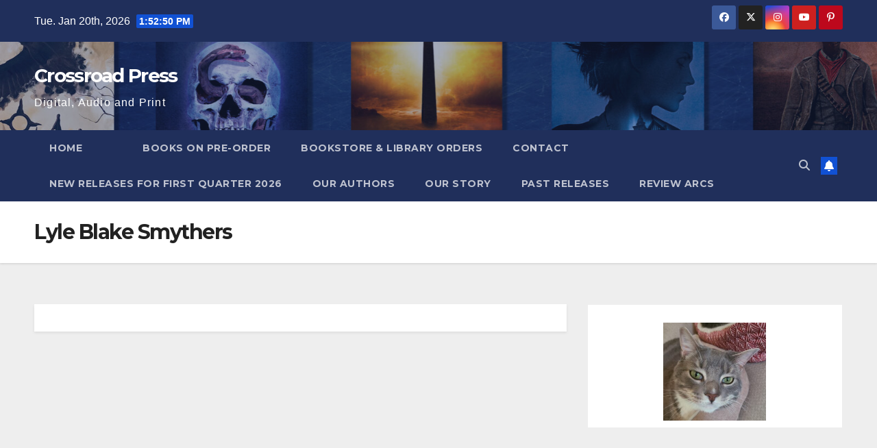

--- FILE ---
content_type: text/html; charset=UTF-8
request_url: https://crossroadpress.com/our-authors/k-through-p/lyle-blake-smythers/
body_size: 18049
content:
<!DOCTYPE html>
<html lang="en-US">
<head>
<meta charset="UTF-8">
<meta name="viewport" content="width=device-width, initial-scale=1">
<link rel="profile" href="http://gmpg.org/xfn/11">
<title>Lyle Blake Smythers &#8211; Crossroad Press</title>
<meta name='robots' content='max-image-preview:large' />
	<style>img:is([sizes="auto" i], [sizes^="auto," i]) { contain-intrinsic-size: 3000px 1500px }</style>
	<link rel='dns-prefetch' href='//fonts.googleapis.com' />
<link rel="alternate" type="application/rss+xml" title="Crossroad Press &raquo; Feed" href="https://crossroadpress.com/feed/" />
<link rel="alternate" type="application/rss+xml" title="Crossroad Press &raquo; Comments Feed" href="https://crossroadpress.com/comments/feed/" />
<script>
window._wpemojiSettings = {"baseUrl":"https:\/\/s.w.org\/images\/core\/emoji\/16.0.1\/72x72\/","ext":".png","svgUrl":"https:\/\/s.w.org\/images\/core\/emoji\/16.0.1\/svg\/","svgExt":".svg","source":{"concatemoji":"https:\/\/crossroadpress.com\/wp-includes\/js\/wp-emoji-release.min.js?ver=6.8.2"}};
/*! This file is auto-generated */
!function(s,n){var o,i,e;function c(e){try{var t={supportTests:e,timestamp:(new Date).valueOf()};sessionStorage.setItem(o,JSON.stringify(t))}catch(e){}}function p(e,t,n){e.clearRect(0,0,e.canvas.width,e.canvas.height),e.fillText(t,0,0);var t=new Uint32Array(e.getImageData(0,0,e.canvas.width,e.canvas.height).data),a=(e.clearRect(0,0,e.canvas.width,e.canvas.height),e.fillText(n,0,0),new Uint32Array(e.getImageData(0,0,e.canvas.width,e.canvas.height).data));return t.every(function(e,t){return e===a[t]})}function u(e,t){e.clearRect(0,0,e.canvas.width,e.canvas.height),e.fillText(t,0,0);for(var n=e.getImageData(16,16,1,1),a=0;a<n.data.length;a++)if(0!==n.data[a])return!1;return!0}function f(e,t,n,a){switch(t){case"flag":return n(e,"\ud83c\udff3\ufe0f\u200d\u26a7\ufe0f","\ud83c\udff3\ufe0f\u200b\u26a7\ufe0f")?!1:!n(e,"\ud83c\udde8\ud83c\uddf6","\ud83c\udde8\u200b\ud83c\uddf6")&&!n(e,"\ud83c\udff4\udb40\udc67\udb40\udc62\udb40\udc65\udb40\udc6e\udb40\udc67\udb40\udc7f","\ud83c\udff4\u200b\udb40\udc67\u200b\udb40\udc62\u200b\udb40\udc65\u200b\udb40\udc6e\u200b\udb40\udc67\u200b\udb40\udc7f");case"emoji":return!a(e,"\ud83e\udedf")}return!1}function g(e,t,n,a){var r="undefined"!=typeof WorkerGlobalScope&&self instanceof WorkerGlobalScope?new OffscreenCanvas(300,150):s.createElement("canvas"),o=r.getContext("2d",{willReadFrequently:!0}),i=(o.textBaseline="top",o.font="600 32px Arial",{});return e.forEach(function(e){i[e]=t(o,e,n,a)}),i}function t(e){var t=s.createElement("script");t.src=e,t.defer=!0,s.head.appendChild(t)}"undefined"!=typeof Promise&&(o="wpEmojiSettingsSupports",i=["flag","emoji"],n.supports={everything:!0,everythingExceptFlag:!0},e=new Promise(function(e){s.addEventListener("DOMContentLoaded",e,{once:!0})}),new Promise(function(t){var n=function(){try{var e=JSON.parse(sessionStorage.getItem(o));if("object"==typeof e&&"number"==typeof e.timestamp&&(new Date).valueOf()<e.timestamp+604800&&"object"==typeof e.supportTests)return e.supportTests}catch(e){}return null}();if(!n){if("undefined"!=typeof Worker&&"undefined"!=typeof OffscreenCanvas&&"undefined"!=typeof URL&&URL.createObjectURL&&"undefined"!=typeof Blob)try{var e="postMessage("+g.toString()+"("+[JSON.stringify(i),f.toString(),p.toString(),u.toString()].join(",")+"));",a=new Blob([e],{type:"text/javascript"}),r=new Worker(URL.createObjectURL(a),{name:"wpTestEmojiSupports"});return void(r.onmessage=function(e){c(n=e.data),r.terminate(),t(n)})}catch(e){}c(n=g(i,f,p,u))}t(n)}).then(function(e){for(var t in e)n.supports[t]=e[t],n.supports.everything=n.supports.everything&&n.supports[t],"flag"!==t&&(n.supports.everythingExceptFlag=n.supports.everythingExceptFlag&&n.supports[t]);n.supports.everythingExceptFlag=n.supports.everythingExceptFlag&&!n.supports.flag,n.DOMReady=!1,n.readyCallback=function(){n.DOMReady=!0}}).then(function(){return e}).then(function(){var e;n.supports.everything||(n.readyCallback(),(e=n.source||{}).concatemoji?t(e.concatemoji):e.wpemoji&&e.twemoji&&(t(e.twemoji),t(e.wpemoji)))}))}((window,document),window._wpemojiSettings);
</script>
<link rel='stylesheet' id='embedpress-css-css' href='https://crossroadpress.com/wp-content/plugins/embedpress/assets/css/embedpress.css?ver=1767609959' media='all' />
<link rel='stylesheet' id='embedpress-blocks-style-css' href='https://crossroadpress.com/wp-content/plugins/embedpress/assets/css/blocks.build.css?ver=1767609959' media='all' />
<link rel='stylesheet' id='embedpress-lazy-load-css-css' href='https://crossroadpress.com/wp-content/plugins/embedpress/assets/css/lazy-load.css?ver=1767609959' media='all' />
<style id='wp-emoji-styles-inline-css'>

	img.wp-smiley, img.emoji {
		display: inline !important;
		border: none !important;
		box-shadow: none !important;
		height: 1em !important;
		width: 1em !important;
		margin: 0 0.07em !important;
		vertical-align: -0.1em !important;
		background: none !important;
		padding: 0 !important;
	}
</style>
<link rel='stylesheet' id='wp-block-library-css' href='https://crossroadpress.com/wp-includes/css/dist/block-library/style.min.css?ver=6.8.2' media='all' />
<style id='wp-block-library-theme-inline-css'>
.wp-block-audio :where(figcaption){color:#555;font-size:13px;text-align:center}.is-dark-theme .wp-block-audio :where(figcaption){color:#ffffffa6}.wp-block-audio{margin:0 0 1em}.wp-block-code{border:1px solid #ccc;border-radius:4px;font-family:Menlo,Consolas,monaco,monospace;padding:.8em 1em}.wp-block-embed :where(figcaption){color:#555;font-size:13px;text-align:center}.is-dark-theme .wp-block-embed :where(figcaption){color:#ffffffa6}.wp-block-embed{margin:0 0 1em}.blocks-gallery-caption{color:#555;font-size:13px;text-align:center}.is-dark-theme .blocks-gallery-caption{color:#ffffffa6}:root :where(.wp-block-image figcaption){color:#555;font-size:13px;text-align:center}.is-dark-theme :root :where(.wp-block-image figcaption){color:#ffffffa6}.wp-block-image{margin:0 0 1em}.wp-block-pullquote{border-bottom:4px solid;border-top:4px solid;color:currentColor;margin-bottom:1.75em}.wp-block-pullquote cite,.wp-block-pullquote footer,.wp-block-pullquote__citation{color:currentColor;font-size:.8125em;font-style:normal;text-transform:uppercase}.wp-block-quote{border-left:.25em solid;margin:0 0 1.75em;padding-left:1em}.wp-block-quote cite,.wp-block-quote footer{color:currentColor;font-size:.8125em;font-style:normal;position:relative}.wp-block-quote:where(.has-text-align-right){border-left:none;border-right:.25em solid;padding-left:0;padding-right:1em}.wp-block-quote:where(.has-text-align-center){border:none;padding-left:0}.wp-block-quote.is-large,.wp-block-quote.is-style-large,.wp-block-quote:where(.is-style-plain){border:none}.wp-block-search .wp-block-search__label{font-weight:700}.wp-block-search__button{border:1px solid #ccc;padding:.375em .625em}:where(.wp-block-group.has-background){padding:1.25em 2.375em}.wp-block-separator.has-css-opacity{opacity:.4}.wp-block-separator{border:none;border-bottom:2px solid;margin-left:auto;margin-right:auto}.wp-block-separator.has-alpha-channel-opacity{opacity:1}.wp-block-separator:not(.is-style-wide):not(.is-style-dots){width:100px}.wp-block-separator.has-background:not(.is-style-dots){border-bottom:none;height:1px}.wp-block-separator.has-background:not(.is-style-wide):not(.is-style-dots){height:2px}.wp-block-table{margin:0 0 1em}.wp-block-table td,.wp-block-table th{word-break:normal}.wp-block-table :where(figcaption){color:#555;font-size:13px;text-align:center}.is-dark-theme .wp-block-table :where(figcaption){color:#ffffffa6}.wp-block-video :where(figcaption){color:#555;font-size:13px;text-align:center}.is-dark-theme .wp-block-video :where(figcaption){color:#ffffffa6}.wp-block-video{margin:0 0 1em}:root :where(.wp-block-template-part.has-background){margin-bottom:0;margin-top:0;padding:1.25em 2.375em}
</style>
<style id='classic-theme-styles-inline-css'>
/*! This file is auto-generated */
.wp-block-button__link{color:#fff;background-color:#32373c;border-radius:9999px;box-shadow:none;text-decoration:none;padding:calc(.667em + 2px) calc(1.333em + 2px);font-size:1.125em}.wp-block-file__button{background:#32373c;color:#fff;text-decoration:none}
</style>
<style id='global-styles-inline-css'>
:root{--wp--preset--aspect-ratio--square: 1;--wp--preset--aspect-ratio--4-3: 4/3;--wp--preset--aspect-ratio--3-4: 3/4;--wp--preset--aspect-ratio--3-2: 3/2;--wp--preset--aspect-ratio--2-3: 2/3;--wp--preset--aspect-ratio--16-9: 16/9;--wp--preset--aspect-ratio--9-16: 9/16;--wp--preset--color--black: #000000;--wp--preset--color--cyan-bluish-gray: #abb8c3;--wp--preset--color--white: #ffffff;--wp--preset--color--pale-pink: #f78da7;--wp--preset--color--vivid-red: #cf2e2e;--wp--preset--color--luminous-vivid-orange: #ff6900;--wp--preset--color--luminous-vivid-amber: #fcb900;--wp--preset--color--light-green-cyan: #7bdcb5;--wp--preset--color--vivid-green-cyan: #00d084;--wp--preset--color--pale-cyan-blue: #8ed1fc;--wp--preset--color--vivid-cyan-blue: #0693e3;--wp--preset--color--vivid-purple: #9b51e0;--wp--preset--gradient--vivid-cyan-blue-to-vivid-purple: linear-gradient(135deg,rgba(6,147,227,1) 0%,rgb(155,81,224) 100%);--wp--preset--gradient--light-green-cyan-to-vivid-green-cyan: linear-gradient(135deg,rgb(122,220,180) 0%,rgb(0,208,130) 100%);--wp--preset--gradient--luminous-vivid-amber-to-luminous-vivid-orange: linear-gradient(135deg,rgba(252,185,0,1) 0%,rgba(255,105,0,1) 100%);--wp--preset--gradient--luminous-vivid-orange-to-vivid-red: linear-gradient(135deg,rgba(255,105,0,1) 0%,rgb(207,46,46) 100%);--wp--preset--gradient--very-light-gray-to-cyan-bluish-gray: linear-gradient(135deg,rgb(238,238,238) 0%,rgb(169,184,195) 100%);--wp--preset--gradient--cool-to-warm-spectrum: linear-gradient(135deg,rgb(74,234,220) 0%,rgb(151,120,209) 20%,rgb(207,42,186) 40%,rgb(238,44,130) 60%,rgb(251,105,98) 80%,rgb(254,248,76) 100%);--wp--preset--gradient--blush-light-purple: linear-gradient(135deg,rgb(255,206,236) 0%,rgb(152,150,240) 100%);--wp--preset--gradient--blush-bordeaux: linear-gradient(135deg,rgb(254,205,165) 0%,rgb(254,45,45) 50%,rgb(107,0,62) 100%);--wp--preset--gradient--luminous-dusk: linear-gradient(135deg,rgb(255,203,112) 0%,rgb(199,81,192) 50%,rgb(65,88,208) 100%);--wp--preset--gradient--pale-ocean: linear-gradient(135deg,rgb(255,245,203) 0%,rgb(182,227,212) 50%,rgb(51,167,181) 100%);--wp--preset--gradient--electric-grass: linear-gradient(135deg,rgb(202,248,128) 0%,rgb(113,206,126) 100%);--wp--preset--gradient--midnight: linear-gradient(135deg,rgb(2,3,129) 0%,rgb(40,116,252) 100%);--wp--preset--font-size--small: 13px;--wp--preset--font-size--medium: 20px;--wp--preset--font-size--large: 36px;--wp--preset--font-size--x-large: 42px;--wp--preset--spacing--20: 0.44rem;--wp--preset--spacing--30: 0.67rem;--wp--preset--spacing--40: 1rem;--wp--preset--spacing--50: 1.5rem;--wp--preset--spacing--60: 2.25rem;--wp--preset--spacing--70: 3.38rem;--wp--preset--spacing--80: 5.06rem;--wp--preset--shadow--natural: 6px 6px 9px rgba(0, 0, 0, 0.2);--wp--preset--shadow--deep: 12px 12px 50px rgba(0, 0, 0, 0.4);--wp--preset--shadow--sharp: 6px 6px 0px rgba(0, 0, 0, 0.2);--wp--preset--shadow--outlined: 6px 6px 0px -3px rgba(255, 255, 255, 1), 6px 6px rgba(0, 0, 0, 1);--wp--preset--shadow--crisp: 6px 6px 0px rgba(0, 0, 0, 1);}:root :where(.is-layout-flow) > :first-child{margin-block-start: 0;}:root :where(.is-layout-flow) > :last-child{margin-block-end: 0;}:root :where(.is-layout-flow) > *{margin-block-start: 24px;margin-block-end: 0;}:root :where(.is-layout-constrained) > :first-child{margin-block-start: 0;}:root :where(.is-layout-constrained) > :last-child{margin-block-end: 0;}:root :where(.is-layout-constrained) > *{margin-block-start: 24px;margin-block-end: 0;}:root :where(.is-layout-flex){gap: 24px;}:root :where(.is-layout-grid){gap: 24px;}body .is-layout-flex{display: flex;}.is-layout-flex{flex-wrap: wrap;align-items: center;}.is-layout-flex > :is(*, div){margin: 0;}body .is-layout-grid{display: grid;}.is-layout-grid > :is(*, div){margin: 0;}.has-black-color{color: var(--wp--preset--color--black) !important;}.has-cyan-bluish-gray-color{color: var(--wp--preset--color--cyan-bluish-gray) !important;}.has-white-color{color: var(--wp--preset--color--white) !important;}.has-pale-pink-color{color: var(--wp--preset--color--pale-pink) !important;}.has-vivid-red-color{color: var(--wp--preset--color--vivid-red) !important;}.has-luminous-vivid-orange-color{color: var(--wp--preset--color--luminous-vivid-orange) !important;}.has-luminous-vivid-amber-color{color: var(--wp--preset--color--luminous-vivid-amber) !important;}.has-light-green-cyan-color{color: var(--wp--preset--color--light-green-cyan) !important;}.has-vivid-green-cyan-color{color: var(--wp--preset--color--vivid-green-cyan) !important;}.has-pale-cyan-blue-color{color: var(--wp--preset--color--pale-cyan-blue) !important;}.has-vivid-cyan-blue-color{color: var(--wp--preset--color--vivid-cyan-blue) !important;}.has-vivid-purple-color{color: var(--wp--preset--color--vivid-purple) !important;}.has-black-background-color{background-color: var(--wp--preset--color--black) !important;}.has-cyan-bluish-gray-background-color{background-color: var(--wp--preset--color--cyan-bluish-gray) !important;}.has-white-background-color{background-color: var(--wp--preset--color--white) !important;}.has-pale-pink-background-color{background-color: var(--wp--preset--color--pale-pink) !important;}.has-vivid-red-background-color{background-color: var(--wp--preset--color--vivid-red) !important;}.has-luminous-vivid-orange-background-color{background-color: var(--wp--preset--color--luminous-vivid-orange) !important;}.has-luminous-vivid-amber-background-color{background-color: var(--wp--preset--color--luminous-vivid-amber) !important;}.has-light-green-cyan-background-color{background-color: var(--wp--preset--color--light-green-cyan) !important;}.has-vivid-green-cyan-background-color{background-color: var(--wp--preset--color--vivid-green-cyan) !important;}.has-pale-cyan-blue-background-color{background-color: var(--wp--preset--color--pale-cyan-blue) !important;}.has-vivid-cyan-blue-background-color{background-color: var(--wp--preset--color--vivid-cyan-blue) !important;}.has-vivid-purple-background-color{background-color: var(--wp--preset--color--vivid-purple) !important;}.has-black-border-color{border-color: var(--wp--preset--color--black) !important;}.has-cyan-bluish-gray-border-color{border-color: var(--wp--preset--color--cyan-bluish-gray) !important;}.has-white-border-color{border-color: var(--wp--preset--color--white) !important;}.has-pale-pink-border-color{border-color: var(--wp--preset--color--pale-pink) !important;}.has-vivid-red-border-color{border-color: var(--wp--preset--color--vivid-red) !important;}.has-luminous-vivid-orange-border-color{border-color: var(--wp--preset--color--luminous-vivid-orange) !important;}.has-luminous-vivid-amber-border-color{border-color: var(--wp--preset--color--luminous-vivid-amber) !important;}.has-light-green-cyan-border-color{border-color: var(--wp--preset--color--light-green-cyan) !important;}.has-vivid-green-cyan-border-color{border-color: var(--wp--preset--color--vivid-green-cyan) !important;}.has-pale-cyan-blue-border-color{border-color: var(--wp--preset--color--pale-cyan-blue) !important;}.has-vivid-cyan-blue-border-color{border-color: var(--wp--preset--color--vivid-cyan-blue) !important;}.has-vivid-purple-border-color{border-color: var(--wp--preset--color--vivid-purple) !important;}.has-vivid-cyan-blue-to-vivid-purple-gradient-background{background: var(--wp--preset--gradient--vivid-cyan-blue-to-vivid-purple) !important;}.has-light-green-cyan-to-vivid-green-cyan-gradient-background{background: var(--wp--preset--gradient--light-green-cyan-to-vivid-green-cyan) !important;}.has-luminous-vivid-amber-to-luminous-vivid-orange-gradient-background{background: var(--wp--preset--gradient--luminous-vivid-amber-to-luminous-vivid-orange) !important;}.has-luminous-vivid-orange-to-vivid-red-gradient-background{background: var(--wp--preset--gradient--luminous-vivid-orange-to-vivid-red) !important;}.has-very-light-gray-to-cyan-bluish-gray-gradient-background{background: var(--wp--preset--gradient--very-light-gray-to-cyan-bluish-gray) !important;}.has-cool-to-warm-spectrum-gradient-background{background: var(--wp--preset--gradient--cool-to-warm-spectrum) !important;}.has-blush-light-purple-gradient-background{background: var(--wp--preset--gradient--blush-light-purple) !important;}.has-blush-bordeaux-gradient-background{background: var(--wp--preset--gradient--blush-bordeaux) !important;}.has-luminous-dusk-gradient-background{background: var(--wp--preset--gradient--luminous-dusk) !important;}.has-pale-ocean-gradient-background{background: var(--wp--preset--gradient--pale-ocean) !important;}.has-electric-grass-gradient-background{background: var(--wp--preset--gradient--electric-grass) !important;}.has-midnight-gradient-background{background: var(--wp--preset--gradient--midnight) !important;}.has-small-font-size{font-size: var(--wp--preset--font-size--small) !important;}.has-medium-font-size{font-size: var(--wp--preset--font-size--medium) !important;}.has-large-font-size{font-size: var(--wp--preset--font-size--large) !important;}.has-x-large-font-size{font-size: var(--wp--preset--font-size--x-large) !important;}
:root :where(.wp-block-pullquote){font-size: 1.5em;line-height: 1.6;}
</style>
<link rel='stylesheet' id='newsup-fonts-css' href='//fonts.googleapis.com/css?family=Montserrat%3A400%2C500%2C700%2C800%7CWork%2BSans%3A300%2C400%2C500%2C600%2C700%2C800%2C900%26display%3Dswap&#038;subset=latin%2Clatin-ext' media='all' />
<link rel='stylesheet' id='bootstrap-css' href='https://crossroadpress.com/wp-content/themes/newsup/css/bootstrap.css?ver=6.8.2' media='all' />
<link rel='stylesheet' id='newsup-style-css' href='https://crossroadpress.com/wp-content/themes/newsup/style.css?ver=6.8.2' media='all' />
<link rel='stylesheet' id='newsup-default-css' href='https://crossroadpress.com/wp-content/themes/newsup/css/colors/default.css?ver=6.8.2' media='all' />
<link rel='stylesheet' id='font-awesome-5-all-css' href='https://crossroadpress.com/wp-content/themes/newsup/css/font-awesome/css/all.min.css?ver=6.8.2' media='all' />
<link rel='stylesheet' id='font-awesome-4-shim-css' href='https://crossroadpress.com/wp-content/themes/newsup/css/font-awesome/css/v4-shims.min.css?ver=6.8.2' media='all' />
<link rel='stylesheet' id='owl-carousel-css' href='https://crossroadpress.com/wp-content/themes/newsup/css/owl.carousel.css?ver=6.8.2' media='all' />
<link rel='stylesheet' id='smartmenus-css' href='https://crossroadpress.com/wp-content/themes/newsup/css/jquery.smartmenus.bootstrap.css?ver=6.8.2' media='all' />
<link rel='stylesheet' id='newsup-custom-css-css' href='https://crossroadpress.com/wp-content/themes/newsup/inc/ansar/customize/css/customizer.css?ver=1.0' media='all' />
<script src="https://crossroadpress.com/wp-includes/js/jquery/jquery.min.js?ver=3.7.1" id="jquery-core-js"></script>
<script src="https://crossroadpress.com/wp-includes/js/jquery/jquery-migrate.min.js?ver=3.4.1" id="jquery-migrate-js"></script>
<script src="https://crossroadpress.com/wp-content/themes/newsup/js/navigation.js?ver=6.8.2" id="newsup-navigation-js"></script>
<script src="https://crossroadpress.com/wp-content/themes/newsup/js/bootstrap.js?ver=6.8.2" id="bootstrap-js"></script>
<script src="https://crossroadpress.com/wp-content/themes/newsup/js/owl.carousel.min.js?ver=6.8.2" id="owl-carousel-min-js"></script>
<script src="https://crossroadpress.com/wp-content/themes/newsup/js/jquery.smartmenus.js?ver=6.8.2" id="smartmenus-js-js"></script>
<script src="https://crossroadpress.com/wp-content/themes/newsup/js/jquery.smartmenus.bootstrap.js?ver=6.8.2" id="bootstrap-smartmenus-js-js"></script>
<script src="https://crossroadpress.com/wp-content/themes/newsup/js/jquery.marquee.js?ver=6.8.2" id="newsup-marquee-js-js"></script>
<script src="https://crossroadpress.com/wp-content/themes/newsup/js/main.js?ver=6.8.2" id="newsup-main-js-js"></script>
<link rel="https://api.w.org/" href="https://crossroadpress.com/wp-json/" /><link rel="alternate" title="JSON" type="application/json" href="https://crossroadpress.com/wp-json/wp/v2/pages/378" /><link rel="EditURI" type="application/rsd+xml" title="RSD" href="https://crossroadpress.com/xmlrpc.php?rsd" />
<meta name="generator" content="WordPress 6.8.2" />
<link rel="canonical" href="https://crossroadpress.com/our-authors/k-through-p/lyle-blake-smythers/" />
<link rel='shortlink' href='https://crossroadpress.com/?p=378' />
<link rel="alternate" title="oEmbed (JSON)" type="application/json+oembed" href="https://crossroadpress.com/wp-json/oembed/1.0/embed?url=https%3A%2F%2Fcrossroadpress.com%2Four-authors%2Fk-through-p%2Flyle-blake-smythers%2F" />
<link rel="alternate" title="oEmbed (XML)" type="text/xml+oembed" href="https://crossroadpress.com/wp-json/oembed/1.0/embed?url=https%3A%2F%2Fcrossroadpress.com%2Four-authors%2Fk-through-p%2Flyle-blake-smythers%2F&#038;format=xml" />
 
<style type="text/css" id="custom-background-css">
    .wrapper { background-color: #eee; }
</style>
    <style type="text/css">
            body .site-title a,
        body .site-description {
            color: #fff;
        }

        .site-branding-text .site-title a {
                font-size: 28px;
            }

            @media only screen and (max-width: 640px) {
                .site-branding-text .site-title a {
                    font-size: 40px;

                }
            }

            @media only screen and (max-width: 375px) {
                .site-branding-text .site-title a {
                    font-size: 32px;

                }
            }

        </style>
    <link rel="icon" href="https://crossroadpress.com/wp-content/uploads/2022/10/cropped-CPlogo-v4-HiRes-e1664734841102-32x32.png" sizes="32x32" />
<link rel="icon" href="https://crossroadpress.com/wp-content/uploads/2022/10/cropped-CPlogo-v4-HiRes-e1664734841102-192x192.png" sizes="192x192" />
<link rel="apple-touch-icon" href="https://crossroadpress.com/wp-content/uploads/2022/10/cropped-CPlogo-v4-HiRes-e1664734841102-180x180.png" />
<meta name="msapplication-TileImage" content="https://crossroadpress.com/wp-content/uploads/2022/10/cropped-CPlogo-v4-HiRes-e1664734841102-270x270.png" />
</head>
<body class="wp-singular page-template-default page page-id-378 page-child parent-pageid-342 wp-embed-responsive wp-theme-newsup ta-hide-date-author-in-list" >
<div id="page" class="site">
<a class="skip-link screen-reader-text" href="#content">
Skip to content</a>
  <div class="wrapper" id="custom-background-css">
    <header class="mg-headwidget">
      <!--==================== TOP BAR ====================-->
      <div class="mg-head-detail hidden-xs">
    <div class="container-fluid">
        <div class="row align-items-center">
            <div class="col-md-6 col-xs-12">
                <ul class="info-left">
                                <li>Tue. Jan 20th, 2026                 <span  id="time" class="time"></span>
                        </li>
                        </ul>
            </div>
            <div class="col-md-6 col-xs-12">
                <ul class="mg-social info-right">
                            <li>
            <a  target="_blank"  href="https://www.facebook.com/crossroadpress">
                <span class="icon-soci facebook">
                    <i class="fab fa-facebook"></i>
                </span> 
            </a>
        </li>
                <li>
            <a target="_blank" href="https://www.twitter.com/Crossroad_Press">
                <span class="icon-soci x-twitter">
                    <i class="fa-brands fa-x-twitter"></i>
                </span>
            </a>
        </li>
                <li>
            <a target="_blank"  href="https://www.instagram.com/crossroadpress/">
                <span class="icon-soci instagram">
                    <i class="fab fa-instagram"></i>
                </span>
            </a>
        </li>
                <li>
            <a target="_blank"  href="https://www.youtube.com/user/CrossroadPress">
                <span class="icon-soci youtube">
                    <i class="fab fa-youtube"></i>
                </span>
            </a>
        </li>
                <li>
            <a target="_blank"  href="https://www.pinterest.com/crossroadpress">
                <span class="icon-soci pinterest">
                    <i class="fab fa-pinterest-p"></i>
                </span>
            </a>
        </li>
                        </ul>
            </div>
        </div>
    </div>
</div>
      <div class="clearfix"></div>

      
      <div class="mg-nav-widget-area-back" style='background-image: url("https://crossroadpress.com/wp-content/uploads/2022/10/cropped-Bannernotext.jpg" );'>
                <div class="overlay">
          <div class="inner"  style="background-color:rgba(32,47,91,0.4);" > 
              <div class="container-fluid">
                  <div class="mg-nav-widget-area">
                    <div class="row align-items-center">
                      <div class="col-md-3 text-center-xs">
                        <div class="navbar-header">
                          <div class="site-logo">
                                                      </div>
                          <div class="site-branding-text ">
                                                            <p class="site-title"> <a href="https://crossroadpress.com/" rel="home">Crossroad Press</a></p>
                                                            <p class="site-description">Digital, Audio and Print</p>
                          </div>    
                        </div>
                      </div>
                                          </div>
                  </div>
              </div>
          </div>
        </div>
      </div>
    <div class="mg-menu-full">
      <nav class="navbar navbar-expand-lg navbar-wp">
        <div class="container-fluid">
          <!-- Right nav -->
          <div class="m-header align-items-center">
                            <a class="mobilehomebtn" href="https://crossroadpress.com"><span class="fa-solid fa-house-chimney"></span></a>
              <!-- navbar-toggle -->
              <button class="navbar-toggler mx-auto" type="button" data-toggle="collapse" data-target="#navbar-wp" aria-controls="navbarSupportedContent" aria-expanded="false" aria-label="Toggle navigation">
                <span class="burger">
                  <span class="burger-line"></span>
                  <span class="burger-line"></span>
                  <span class="burger-line"></span>
                </span>
              </button>
              <!-- /navbar-toggle -->
                          <div class="dropdown show mg-search-box pr-2">
                <a class="dropdown-toggle msearch ml-auto" href="#" role="button" id="dropdownMenuLink" data-toggle="dropdown" aria-haspopup="true" aria-expanded="false">
                <i class="fas fa-search"></i>
                </a> 
                <div class="dropdown-menu searchinner" aria-labelledby="dropdownMenuLink">
                    <form role="search" method="get" id="searchform" action="https://crossroadpress.com/">
  <div class="input-group">
    <input type="search" class="form-control" placeholder="Search" value="" name="s" />
    <span class="input-group-btn btn-default">
    <button type="submit" class="btn"> <i class="fas fa-search"></i> </button>
    </span> </div>
</form>                </div>
            </div>
                  <a href="#" target="_blank" class="btn-bell btn-theme mx-2"><i class="fa fa-bell"></i></a>
                      
          </div>
          <!-- /Right nav --> 
          <div class="collapse navbar-collapse" id="navbar-wp">
            <div class="d-md-block">
              <ul class="nav navbar-nav mr-auto "><li class="nav-item menu-item "><a class="nav-link " href="https://crossroadpress.com/" title="Home">Home</a></li><li class="nav-item menu-item page_item dropdown page-item-1540"><a class="nav-link" href="https://crossroadpress.com/1540-2/"></a></li><li class="nav-item menu-item page_item dropdown page-item-1206"><a class="nav-link" href="https://crossroadpress.com/books-on-pre-order/">Books on Pre-order</a></li><li class="nav-item menu-item page_item dropdown page-item-1337"><a class="nav-link" href="https://crossroadpress.com/bookstore-library-orders/">Bookstore &amp; Library Orders</a><ul class='dropdown-menu default'><li class="nav-item menu-item page_item dropdown page-item-1340"><a class="dropdown-item" href="https://crossroadpress.com/bookstore-library-orders/horror-print-catalog/">Horror Print Catalog</a></li><li class="nav-item menu-item page_item dropdown page-item-1353"><a class="dropdown-item" href="https://crossroadpress.com/bookstore-library-orders/mystery-thriller-suspense-catalog/">Mystery Thriller Suspense Catalog</a></li><li class="nav-item menu-item page_item dropdown page-item-1359"><a class="dropdown-item" href="https://crossroadpress.com/bookstore-library-orders/sci-fi-fantasy-print-catalog/">Sci-Fi &#038; Fantasy Print Catalog</a></li></ul></li><li class="nav-item menu-item page_item dropdown page-item-37"><a class="nav-link" href="https://crossroadpress.com/contact/">Contact</a></li><li class="nav-item menu-item page_item dropdown page-item-2026"><a class="nav-link" href="https://crossroadpress.com/new-releases-for-first-quarter-2026/">New Releases for First Quarter 2026</a></li><li class="nav-item menu-item page_item dropdown page-item-53 current_page_ancestor"><a class="nav-link" href="https://crossroadpress.com/our-authors/">Our Authors</a><ul class='dropdown-menu default'><li class="nav-item menu-item page_item dropdown page-item-55"><a class="dropdown-item" href="https://crossroadpress.com/our-authors/our-authors-a-through-d/">A through D</a><ul class='dropdown-menu default'><li class="nav-item menu-item page_item dropdown page-item-69"><a class="dropdown-item" href="https://crossroadpress.com/our-authors/our-authors-a-through-d/aaron-gudmunson/">Aaron Gudmunson</a></li><li class="nav-item menu-item page_item dropdown page-item-333"><a class="dropdown-item" href="https://crossroadpress.com/our-authors/our-authors-a-through-d/c-dean-andersonn/">C. Dean Andersonn</a></li><li class="nav-item menu-item page_item dropdown page-item-211"><a class="dropdown-item" href="https://crossroadpress.com/our-authors/our-authors-a-through-d/dave-pedneau/">Dave Pedneau</a></li><li class="nav-item menu-item page_item dropdown page-item-329"><a class="dropdown-item" href="https://crossroadpress.com/our-authors/our-authors-a-through-d/don-rico/">Don Rico</a></li><li class="nav-item menu-item page_item dropdown page-item-70"><a class="dropdown-item" href="https://crossroadpress.com/our-authors/our-authors-a-through-d/aaron-rosenberg/">Aaron Rosenberg</a></li><li class="nav-item menu-item page_item dropdown page-item-71"><a class="dropdown-item" href="https://crossroadpress.com/our-authors/our-authors-a-through-d/ai-jiang/">Ai Jiang</a></li><li class="nav-item menu-item page_item dropdown page-item-72"><a class="dropdown-item" href="https://crossroadpress.com/our-authors/our-authors-a-through-d/al-sarrantonio/">Al Sarrantonio</a></li><li class="nav-item menu-item page_item dropdown page-item-73"><a class="dropdown-item" href="https://crossroadpress.com/our-authors/our-authors-a-through-d/alex-miller/">Alex Miller</a></li><li class="nav-item menu-item page_item dropdown page-item-74"><a class="dropdown-item" href="https://crossroadpress.com/our-authors/our-authors-a-through-d/alex-sheremet/">Alex Sheremet</a></li><li class="nav-item menu-item page_item dropdown page-item-75"><a class="dropdown-item" href="https://crossroadpress.com/our-authors/our-authors-a-through-d/alexandra-york/">Alexandra York</a></li><li class="nav-item menu-item page_item dropdown page-item-76"><a class="dropdown-item" href="https://crossroadpress.com/our-authors/our-authors-a-through-d/alison-scott-skelton/">Alison Scott Skelton</a></li><li class="nav-item menu-item page_item dropdown page-item-77"><a class="dropdown-item" href="https://crossroadpress.com/our-authors/our-authors-a-through-d/allan-jefferson-brown/">Allan Jefferson Brown</a></li><li class="nav-item menu-item page_item dropdown page-item-78"><a class="dropdown-item" href="https://crossroadpress.com/our-authors/our-authors-a-through-d/allen-appel/">Allen Appel</a></li><li class="nav-item menu-item page_item dropdown page-item-79"><a class="dropdown-item" href="https://crossroadpress.com/our-authors/our-authors-a-through-d/alma-alexander/">Alma Alexander</a></li><li class="nav-item menu-item page_item dropdown page-item-80"><a class="dropdown-item" href="https://crossroadpress.com/our-authors/our-authors-a-through-d/amy-lee-burgess/">Amy Lee Burgess</a></li><li class="nav-item menu-item page_item dropdown page-item-81"><a class="dropdown-item" href="https://crossroadpress.com/our-authors/our-authors-a-through-d/amy-wallace/">Amy Wallace</a></li><li class="nav-item menu-item page_item dropdown page-item-82"><a class="dropdown-item" href="https://crossroadpress.com/our-authors/our-authors-a-through-d/andrew-hallman/">Andrew Hallman</a></li><li class="nav-item menu-item page_item dropdown page-item-83"><a class="dropdown-item" href="https://crossroadpress.com/our-authors/our-authors-a-through-d/ani-fox/">Ani Fox</a></li><li class="nav-item menu-item page_item dropdown page-item-84"><a class="dropdown-item" href="https://crossroadpress.com/our-authors/our-authors-a-through-d/anna-mocikat/">Anna Mocikat</a></li><li class="nav-item menu-item page_item dropdown page-item-85"><a class="dropdown-item" href="https://crossroadpress.com/our-authors/our-authors-a-through-d/anna-tambour/">Anna Tambour</a></li><li class="nav-item menu-item page_item dropdown page-item-86"><a class="dropdown-item" href="https://crossroadpress.com/our-authors/our-authors-a-through-d/anthony-j-rapino/">Anthony J. Rapino</a></li><li class="nav-item menu-item page_item dropdown page-item-87"><a class="dropdown-item" href="https://crossroadpress.com/our-authors/our-authors-a-through-d/anthony-tremblay/">Anthony Tremblay</a></li><li class="nav-item menu-item page_item dropdown page-item-88"><a class="dropdown-item" href="https://crossroadpress.com/our-authors/our-authors-a-through-d/anton-cancre/">Anton Cancre</a></li><li class="nav-item menu-item page_item dropdown page-item-89"><a class="dropdown-item" href="https://crossroadpress.com/our-authors/our-authors-a-through-d/ari-marmell/">Ari Marmell</a></li><li class="nav-item menu-item page_item dropdown page-item-90"><a class="dropdown-item" href="https://crossroadpress.com/our-authors/our-authors-a-through-d/armand-rosamilia/">Armand Rosamilia</a></li><li class="nav-item menu-item page_item dropdown page-item-91"><a class="dropdown-item" href="https://crossroadpress.com/our-authors/our-authors-a-through-d/asher-ellis/">Asher Ellis</a></li><li class="nav-item menu-item page_item dropdown page-item-92"><a class="dropdown-item" href="https://crossroadpress.com/our-authors/our-authors-a-through-d/ashley-lorenzi-knight/">Ashley Lorenzi Knight</a></li><li class="nav-item menu-item page_item dropdown page-item-93"><a class="dropdown-item" href="https://crossroadpress.com/our-authors/our-authors-a-through-d/b-w-battin/">B. W. Battin</a></li><li class="nav-item menu-item page_item dropdown page-item-94"><a class="dropdown-item" href="https://crossroadpress.com/our-authors/our-authors-a-through-d/barbara-pronin/">Barbara Pronin</a></li><li class="nav-item menu-item page_item dropdown page-item-95"><a class="dropdown-item" href="https://crossroadpress.com/our-authors/our-authors-a-through-d/barbara-stabiner/">Barbara Stabiner</a></li><li class="nav-item menu-item page_item dropdown page-item-96"><a class="dropdown-item" href="https://crossroadpress.com/our-authors/our-authors-a-through-d/barry-hoffman/">Barry Hoffman</a></li><li class="nav-item menu-item page_item dropdown page-item-97"><a class="dropdown-item" href="https://crossroadpress.com/our-authors/our-authors-a-through-d/barry-n-malzberg/">Barry N. Malzberg</a></li><li class="nav-item menu-item page_item dropdown page-item-98"><a class="dropdown-item" href="https://crossroadpress.com/our-authors/our-authors-a-through-d/benjamin-kane-ethridge/">Benjamin Kane Ethridge</a></li><li class="nav-item menu-item page_item dropdown page-item-99"><a class="dropdown-item" href="https://crossroadpress.com/our-authors/our-authors-a-through-d/bernard-mckenna/">Bernard McKenna</a></li><li class="nav-item menu-item page_item dropdown page-item-100"><a class="dropdown-item" href="https://crossroadpress.com/our-authors/our-authors-a-through-d/bernard-seif/">Bernard Seif</a></li><li class="nav-item menu-item page_item dropdown page-item-101"><a class="dropdown-item" href="https://crossroadpress.com/our-authors/our-authors-a-through-d/beth-sherman/">Beth Sherman</a></li><li class="nav-item menu-item page_item dropdown page-item-102"><a class="dropdown-item" href="https://crossroadpress.com/our-authors/our-authors-a-through-d/bill-breedlove/">Bill Breedlove</a></li><li class="nav-item menu-item page_item dropdown page-item-103"><a class="dropdown-item" href="https://crossroadpress.com/our-authors/our-authors-a-through-d/bill-crider/">Bill Crider</a></li><li class="nav-item menu-item page_item dropdown page-item-104"><a class="dropdown-item" href="https://crossroadpress.com/our-authors/our-authors-a-through-d/bill-gauthier/">Bill Gauthier</a></li><li class="nav-item menu-item page_item dropdown page-item-105"><a class="dropdown-item" href="https://crossroadpress.com/our-authors/our-authors-a-through-d/bill-mallon/">Bill Mallon</a></li><li class="nav-item menu-item page_item dropdown page-item-106"><a class="dropdown-item" href="https://crossroadpress.com/our-authors/our-authors-a-through-d/bill-pronzini/">Bill Pronzini</a></li><li class="nav-item menu-item page_item dropdown page-item-107"><a class="dropdown-item" href="https://crossroadpress.com/our-authors/our-authors-a-through-d/billy-chizmar/">Billy Chizmar</a></li><li class="nav-item menu-item page_item dropdown page-item-108"><a class="dropdown-item" href="https://crossroadpress.com/our-authors/our-authors-a-through-d/billy-dee-williams/">Billy Dee Williams</a></li><li class="nav-item menu-item page_item dropdown page-item-109"><a class="dropdown-item" href="https://crossroadpress.com/our-authors/our-authors-a-through-d/brent-monahan/">Brent Monahan</a></li><li class="nav-item menu-item page_item dropdown page-item-110"><a class="dropdown-item" href="https://crossroadpress.com/our-authors/our-authors-a-through-d/brett-alexander-savory/">Brett Alexander Savory</a></li><li class="nav-item menu-item page_item dropdown page-item-111"><a class="dropdown-item" href="https://crossroadpress.com/our-authors/our-authors-a-through-d/brett-rutherford/">Brett Rutherford</a></li><li class="nav-item menu-item page_item dropdown page-item-112"><a class="dropdown-item" href="https://crossroadpress.com/our-authors/our-authors-a-through-d/brian-a-hopkins/">Brian A. Hopkins</a></li><li class="nav-item menu-item page_item dropdown page-item-113"><a class="dropdown-item" href="https://crossroadpress.com/our-authors/our-authors-a-through-d/brian-hodge/">Brian Hodge</a></li><li class="nav-item menu-item page_item dropdown page-item-114"><a class="dropdown-item" href="https://crossroadpress.com/our-authors/our-authors-a-through-d/brian-katcher/">Brian Katcher</a></li><li class="nav-item menu-item page_item dropdown page-item-115"><a class="dropdown-item" href="https://crossroadpress.com/our-authors/our-authors-a-through-d/brian-keene/">Brian Keene</a></li><li class="nav-item menu-item page_item dropdown page-item-116"><a class="dropdown-item" href="https://crossroadpress.com/our-authors/our-authors-a-through-d/brian-knight/">Brian Knight</a></li><li class="nav-item menu-item page_item dropdown page-item-117"><a class="dropdown-item" href="https://crossroadpress.com/our-authors/our-authors-a-through-d/brian-lumley/">Brian Lumley</a></li><li class="nav-item menu-item page_item dropdown page-item-118"><a class="dropdown-item" href="https://crossroadpress.com/our-authors/our-authors-a-through-d/brian-pinkerton/">Brian Pinkerton</a></li><li class="nav-item menu-item page_item dropdown page-item-119"><a class="dropdown-item" href="https://crossroadpress.com/our-authors/our-authors-a-through-d/brian-yuzna/">Brian Yuzna</a></li><li class="nav-item menu-item page_item dropdown page-item-120"><a class="dropdown-item" href="https://crossroadpress.com/our-authors/our-authors-a-through-d/briar-lee-mitchell/">Briar Lee Mitchell</a></li><li class="nav-item menu-item page_item dropdown page-item-121"><a class="dropdown-item" href="https://crossroadpress.com/our-authors/our-authors-a-through-d/brock-deskins/">Brock Deskins</a></li><li class="nav-item menu-item page_item dropdown page-item-122"><a class="dropdown-item" href="https://crossroadpress.com/our-authors/our-authors-a-through-d/bruce-boston/">Bruce Boston</a></li><li class="nav-item menu-item page_item dropdown page-item-123"><a class="dropdown-item" href="https://crossroadpress.com/our-authors/our-authors-a-through-d/bruce-gernon/">Bruce Gernon</a></li><li class="nav-item menu-item page_item dropdown page-item-124"><a class="dropdown-item" href="https://crossroadpress.com/our-authors/our-authors-a-through-d/bruce-kilstein/">Bruce Kilstein</a></li><li class="nav-item menu-item page_item dropdown page-item-125"><a class="dropdown-item" href="https://crossroadpress.com/our-authors/our-authors-a-through-d/bud-sparhawk/">Bud Sparhawk</a></li><li class="nav-item menu-item page_item dropdown page-item-126"><a class="dropdown-item" href="https://crossroadpress.com/our-authors/our-authors-a-through-d/c-t-phipps/">C. T. Phipps</a></li><li class="nav-item menu-item page_item dropdown page-item-127"><a class="dropdown-item" href="https://crossroadpress.com/our-authors/our-authors-a-through-d/caleb-pirtle-iii/">Caleb Pirtle III</a></li><li class="nav-item menu-item page_item dropdown page-item-128"><a class="dropdown-item" href="https://crossroadpress.com/our-authors/our-authors-a-through-d/camille-minichino/">Camille Minichino</a></li><li class="nav-item menu-item page_item dropdown page-item-129"><a class="dropdown-item" href="https://crossroadpress.com/our-authors/our-authors-a-through-d/carlton-stowers/">Carlton Stowers</a></li><li class="nav-item menu-item page_item dropdown page-item-130"><a class="dropdown-item" href="https://crossroadpress.com/our-authors/our-authors-a-through-d/caro-soles/">Caro Soles</a></li><li class="nav-item menu-item page_item dropdown page-item-131"><a class="dropdown-item" href="https://crossroadpress.com/our-authors/our-authors-a-through-d/carol-weekes/">Carol Weekes</a></li><li class="nav-item menu-item page_item dropdown page-item-133"><a class="dropdown-item" href="https://crossroadpress.com/our-authors/our-authors-a-through-d/carrol-picket/">Carrol Picket</a></li><li class="nav-item menu-item page_item dropdown page-item-134"><a class="dropdown-item" href="https://crossroadpress.com/our-authors/our-authors-a-through-d/cary-osborne/">Cary Osborne</a></li><li class="nav-item menu-item page_item dropdown page-item-135"><a class="dropdown-item" href="https://crossroadpress.com/our-authors/our-authors-a-through-d/catherine-cavendish/">Catherine Cavendish</a></li><li class="nav-item menu-item page_item dropdown page-item-136"><a class="dropdown-item" href="https://crossroadpress.com/our-authors/our-authors-a-through-d/charles-colley/">Charles Colley</a></li><li class="nav-item menu-item page_item dropdown page-item-137"><a class="dropdown-item" href="https://crossroadpress.com/our-authors/our-authors-a-through-d/charles-d-taylor/">Charles D. Taylor</a></li><li class="nav-item menu-item page_item dropdown page-item-138"><a class="dropdown-item" href="https://crossroadpress.com/our-authors/our-authors-a-through-d/charles-hickey/">Charles Hickey</a></li><li class="nav-item menu-item page_item dropdown page-item-139"><a class="dropdown-item" href="https://crossroadpress.com/our-authors/our-authors-a-through-d/charles-thomas/">Charles Thomas</a></li><li class="nav-item menu-item page_item dropdown page-item-140"><a class="dropdown-item" href="https://crossroadpress.com/our-authors/our-authors-a-through-d/chauncey-g-parker-iii/">Chauncey G. Parker III</a></li><li class="nav-item menu-item page_item dropdown page-item-141"><a class="dropdown-item" href="https://crossroadpress.com/our-authors/our-authors-a-through-d/chet-williamson/">Chet Williamson</a></li><li class="nav-item menu-item page_item dropdown page-item-142"><a class="dropdown-item" href="https://crossroadpress.com/our-authors/our-authors-a-through-d/chris-costello/">Chris Costello</a></li><li class="nav-item menu-item page_item dropdown page-item-143"><a class="dropdown-item" href="https://crossroadpress.com/our-authors/our-authors-a-through-d/chris-patton/">Chris Patton</a></li><li class="nav-item menu-item page_item dropdown page-item-144"><a class="dropdown-item" href="https://crossroadpress.com/our-authors/our-authors-a-through-d/christopher-conlon/">Christopher Conlon</a></li><li class="nav-item menu-item page_item dropdown page-item-145"><a class="dropdown-item" href="https://crossroadpress.com/our-authors/our-authors-a-through-d/christopher-fahy/">Christopher Fahy</a></li><li class="nav-item menu-item page_item dropdown page-item-146"><a class="dropdown-item" href="https://crossroadpress.com/our-authors/our-authors-a-through-d/christopher-golden/">Christopher Golden</a></li><li class="nav-item menu-item page_item dropdown page-item-147"><a class="dropdown-item" href="https://crossroadpress.com/our-authors/our-authors-a-through-d/christopher-grosso/">Christopher Grosso</a></li><li class="nav-item menu-item page_item dropdown page-item-148"><a class="dropdown-item" href="https://crossroadpress.com/our-authors/our-authors-a-through-d/christopher-jones/">Christopher Jones</a></li><li class="nav-item menu-item page_item dropdown page-item-149"><a class="dropdown-item" href="https://crossroadpress.com/our-authors/our-authors-a-through-d/christopher-l-bennett/">Christopher L. Bennett</a></li><li class="nav-item menu-item page_item dropdown page-item-150"><a class="dropdown-item" href="https://crossroadpress.com/our-authors/our-authors-a-through-d/christopher-lopez/">Christopher Lopez</a></li><li class="nav-item menu-item page_item dropdown page-item-151"><a class="dropdown-item" href="https://crossroadpress.com/our-authors/our-authors-a-through-d/christopher-p-semtner/">Christopher P. Semtner</a></li><li class="nav-item menu-item page_item dropdown page-item-152"><a class="dropdown-item" href="https://crossroadpress.com/our-authors/our-authors-a-through-d/clay-sanger/">Clay Sanger</a></li><li class="nav-item menu-item page_item dropdown page-item-153"><a class="dropdown-item" href="https://crossroadpress.com/our-authors/our-authors-a-through-d/clive-barker/">Clive Barker</a></li><li class="nav-item menu-item page_item dropdown page-item-154"><a class="dropdown-item" href="https://crossroadpress.com/our-authors/our-authors-a-through-d/colm-oshea/">Colm O&#8217;Shea</a></li><li class="nav-item menu-item page_item dropdown page-item-155"><a class="dropdown-item" href="https://crossroadpress.com/our-authors/our-authors-a-through-d/craig-shaw-gardner/">Craig Shaw Gardner</a></li><li class="nav-item menu-item page_item dropdown page-item-156"><a class="dropdown-item" href="https://crossroadpress.com/our-authors/our-authors-a-through-d/craig-spector/">Craig Spector</a></li><li class="nav-item menu-item page_item dropdown page-item-157"><a class="dropdown-item" href="https://crossroadpress.com/our-authors/our-authors-a-through-d/cyndi-pauwels/">C. L. Pauwels</a></li><li class="nav-item menu-item page_item dropdown page-item-159"><a class="dropdown-item" href="https://crossroadpress.com/our-authors/our-authors-a-through-d/cynthia-van-hazinga/">Cynthia Van Hazinga</a></li><li class="nav-item menu-item page_item dropdown page-item-160"><a class="dropdown-item" href="https://crossroadpress.com/our-authors/our-authors-a-through-d/dan-foley/">Dan Foley</a></li><li class="nav-item menu-item page_item dropdown page-item-161"><a class="dropdown-item" href="https://crossroadpress.com/our-authors/our-authors-a-through-d/dan-henk/">Dan Henk</a></li><li class="nav-item menu-item page_item dropdown page-item-162"><a class="dropdown-item" href="https://crossroadpress.com/our-authors/our-authors-a-through-d/dan-keohane/">Dan Keohane</a></li><li class="nav-item menu-item page_item dropdown page-item-163"><a class="dropdown-item" href="https://crossroadpress.com/our-authors/our-authors-a-through-d/dana-joseph-schaff/">Dana Joseph Schaff</a></li><li class="nav-item menu-item page_item dropdown page-item-164"><a class="dropdown-item" href="https://crossroadpress.com/our-authors/our-authors-a-through-d/dani-kollin/">Dani Kollin</a></li><li class="nav-item menu-item page_item dropdown page-item-165"><a class="dropdown-item" href="https://crossroadpress.com/our-authors/our-authors-a-through-d/daniel-i-russell/">Daniel I. Russell</a></li><li class="nav-item menu-item page_item dropdown page-item-166"><a class="dropdown-item" href="https://crossroadpress.com/our-authors/our-authors-a-through-d/darby-patterson/">Darby Patterson</a></li><li class="nav-item menu-item page_item dropdown page-item-167"><a class="dropdown-item" href="https://crossroadpress.com/our-authors/our-authors-a-through-d/dave-jeffery/">Dave Jeffery</a></li><li class="nav-item menu-item page_item dropdown page-item-169"><a class="dropdown-item" href="https://crossroadpress.com/our-authors/our-authors-a-through-d/david-bernstein/">David Bernstein</a></li><li class="nav-item menu-item page_item dropdown page-item-170"><a class="dropdown-item" href="https://crossroadpress.com/our-authors/our-authors-a-through-d/david-bischoff/">David Bischoff</a></li><li class="nav-item menu-item page_item dropdown page-item-171"><a class="dropdown-item" href="https://crossroadpress.com/our-authors/our-authors-a-through-d/david-c-petterson/">David C. Petterson</a></li><li class="nav-item menu-item page_item dropdown page-item-172"><a class="dropdown-item" href="https://crossroadpress.com/our-authors/our-authors-a-through-d/david-hambling/">David Hambling</a></li><li class="nav-item menu-item page_item dropdown page-item-173"><a class="dropdown-item" href="https://crossroadpress.com/our-authors/our-authors-a-through-d/david-herszlikovicz/">David Herszlikovicz</a></li><li class="nav-item menu-item page_item dropdown page-item-174"><a class="dropdown-item" href="https://crossroadpress.com/our-authors/our-authors-a-through-d/david-j-schow/">David J. Schow</a></li><li class="nav-item menu-item page_item dropdown page-item-175"><a class="dropdown-item" href="https://crossroadpress.com/our-authors/our-authors-a-through-d/david-j-west/">David J. West</a></li><li class="nav-item menu-item page_item dropdown page-item-176"><a class="dropdown-item" href="https://crossroadpress.com/our-authors/our-authors-a-through-d/david-karmi/">David Karmi</a></li><li class="nav-item menu-item page_item dropdown page-item-177"><a class="dropdown-item" href="https://crossroadpress.com/our-authors/our-authors-a-through-d/david-niall-wilson/">David Niall Wilson</a></li><li class="nav-item menu-item page_item dropdown page-item-178"><a class="dropdown-item" href="https://crossroadpress.com/our-authors/our-authors-a-through-d/david-price/">David Price</a></li><li class="nav-item menu-item page_item dropdown page-item-179"><a class="dropdown-item" href="https://crossroadpress.com/our-authors/our-authors-a-through-d/david-rogers/">David Rogers</a></li><li class="nav-item menu-item page_item dropdown page-item-180"><a class="dropdown-item" href="https://crossroadpress.com/our-authors/our-authors-a-through-d/david-sakmyster/">David Sakmyster</a></li><li class="nav-item menu-item page_item dropdown page-item-181"><a class="dropdown-item" href="https://crossroadpress.com/our-authors/our-authors-a-through-d/david-searls/">David Searls</a></li><li class="nav-item menu-item page_item dropdown page-item-182"><a class="dropdown-item" href="https://crossroadpress.com/our-authors/our-authors-a-through-d/david-shobin/">David Shobin</a></li><li class="nav-item menu-item page_item dropdown page-item-183"><a class="dropdown-item" href="https://crossroadpress.com/our-authors/our-authors-a-through-d/david-simms/">David Simms</a></li><li class="nav-item menu-item page_item dropdown page-item-184"><a class="dropdown-item" href="https://crossroadpress.com/our-authors/our-authors-a-through-d/david-wallechinsky/">David Wallechinsky</a></li><li class="nav-item menu-item page_item dropdown page-item-185"><a class="dropdown-item" href="https://crossroadpress.com/our-authors/our-authors-a-through-d/david-whitman/">David Whitman</a></li><li class="nav-item menu-item page_item dropdown page-item-186"><a class="dropdown-item" href="https://crossroadpress.com/our-authors/our-authors-a-through-d/dawn-chapman/">Dawn Chapman</a></li><li class="nav-item menu-item page_item dropdown page-item-187"><a class="dropdown-item" href="https://crossroadpress.com/our-authors/our-authors-a-through-d/dean-drinkel/">Dean Drinkel</a></li><li class="nav-item menu-item page_item dropdown page-item-188"><a class="dropdown-item" href="https://crossroadpress.com/our-authors/our-authors-a-through-d/dean-russell/">Dean Russell</a></li><li class="nav-item menu-item page_item dropdown page-item-189"><a class="dropdown-item" href="https://crossroadpress.com/our-authors/our-authors-a-through-d/dean-walker/">Dean Walker</a></li><li class="nav-item menu-item page_item dropdown page-item-190"><a class="dropdown-item" href="https://crossroadpress.com/our-authors/our-authors-a-through-d/deborah-morgan/">Deborah Morgan</a></li><li class="nav-item menu-item page_item dropdown page-item-191"><a class="dropdown-item" href="https://crossroadpress.com/our-authors/our-authors-a-through-d/denny-somach/">Denny Somach</a></li><li class="nav-item menu-item page_item dropdown page-item-192"><a class="dropdown-item" href="https://crossroadpress.com/our-authors/our-authors-a-through-d/devan-sagliani/">Devan Sagliani</a></li><li class="nav-item menu-item page_item dropdown page-item-193"><a class="dropdown-item" href="https://crossroadpress.com/our-authors/our-authors-a-through-d/diana-grycan/">Diana Grycan</a></li><li class="nav-item menu-item page_item dropdown page-item-194"><a class="dropdown-item" href="https://crossroadpress.com/our-authors/our-authors-a-through-d/dom-forker/">Dom Forker</a></li><li class="nav-item menu-item page_item dropdown page-item-195"><a class="dropdown-item" href="https://crossroadpress.com/our-authors/our-authors-a-through-d/don-paresi/">Don Paresi</a></li><li class="nav-item menu-item page_item dropdown page-item-196"><a class="dropdown-item" href="https://crossroadpress.com/our-authors/our-authors-a-through-d/doug-warren/">Doug Warren</a></li><li class="nav-item menu-item page_item dropdown page-item-197"><a class="dropdown-item" href="https://crossroadpress.com/our-authors/our-authors-a-through-d/duncan-douglas/">Duncan Douglas</a></li><li class="nav-item menu-item page_item dropdown page-item-198"><a class="dropdown-item" href="https://crossroadpress.com/our-authors/our-authors-a-through-d/duncan-eagleson/">Duncan Eagleson</a></li><li class="nav-item menu-item page_item dropdown page-item-199"><a class="dropdown-item" href="https://crossroadpress.com/our-authors/our-authors-a-through-d/duncan-mcgeary/">Duncan McGeary</a></li></ul></li><li class="nav-item menu-item page_item dropdown page-item-213"><a class="dropdown-item" href="https://crossroadpress.com/our-authors/e-through-j/">E through J</a><ul class='dropdown-menu default'><li class="nav-item menu-item page_item dropdown page-item-215"><a class="dropdown-item" href="https://crossroadpress.com/our-authors/e-through-j/ed-erdelac/">Ed Erdelac</a></li><li class="nav-item menu-item page_item dropdown page-item-323"><a class="dropdown-item" href="https://crossroadpress.com/our-authors/e-through-j/edward-lee/">Edward Lee</a></li><li class="nav-item menu-item page_item dropdown page-item-326"><a class="dropdown-item" href="https://crossroadpress.com/our-authors/e-through-j/george-mcneill/">George McNeill</a></li><li class="nav-item menu-item page_item dropdown page-item-588"><a class="dropdown-item" href="https://crossroadpress.com/our-authors/e-through-j/hugh-b-cave/">Hugh B. Cave</a></li><li class="nav-item menu-item page_item dropdown page-item-463"><a class="dropdown-item" href="https://crossroadpress.com/our-authors/e-through-j/james-dalessandro/">James Dalessandro</a></li><li class="nav-item menu-item page_item dropdown page-item-335"><a class="dropdown-item" href="https://crossroadpress.com/our-authors/e-through-j/jean-tennant/">Jean Tennant</a></li><li class="nav-item menu-item page_item dropdown page-item-340"><a class="dropdown-item" href="https://crossroadpress.com/our-authors/e-through-j/john-farris/">John Farris</a></li><li class="nav-item menu-item page_item dropdown page-item-216"><a class="dropdown-item" href="https://crossroadpress.com/our-authors/e-through-j/ed-gorman/">Ed Gorman</a></li><li class="nav-item menu-item page_item dropdown page-item-217"><a class="dropdown-item" href="https://crossroadpress.com/our-authors/e-through-j/ed-kurtz-zimmerman/">Ed Kurtz Zimmerman</a></li><li class="nav-item menu-item page_item dropdown page-item-218"><a class="dropdown-item" href="https://crossroadpress.com/our-authors/e-through-j/ed-lynskey/">Ed Lynskey</a></li><li class="nav-item menu-item page_item dropdown page-item-219"><a class="dropdown-item" href="https://crossroadpress.com/our-authors/e-through-j/edward-lucky-mckee/">Edward Lucky McKee</a></li><li class="nav-item menu-item page_item dropdown page-item-220"><a class="dropdown-item" href="https://crossroadpress.com/our-authors/e-through-j/edward-mcfadden/">Edward McFadden</a></li><li class="nav-item menu-item page_item dropdown page-item-221"><a class="dropdown-item" href="https://crossroadpress.com/our-authors/e-through-j/edwin-c-may/">Edwin C. May</a></li><li class="nav-item menu-item page_item dropdown page-item-222"><a class="dropdown-item" href="https://crossroadpress.com/our-authors/e-through-j/eileen-f-watkins/">Eileen F.  Watkins</a></li><li class="nav-item menu-item page_item dropdown page-item-223"><a class="dropdown-item" href="https://crossroadpress.com/our-authors/e-through-j/elizabeth-massie/">Elizabeth Massie</a></li><li class="nav-item menu-item page_item dropdown page-item-224"><a class="dropdown-item" href="https://crossroadpress.com/our-authors/e-through-j/ellen-harris/">Ellen Harris</a></li><li class="nav-item menu-item page_item dropdown page-item-225"><a class="dropdown-item" href="https://crossroadpress.com/our-authors/e-through-j/emmanuel-ngwainmbi/">Emmanuel Ngwainmbi</a></li><li class="nav-item menu-item page_item dropdown page-item-226"><a class="dropdown-item" href="https://crossroadpress.com/our-authors/e-through-j/eric-larocca/">Eric Larocca</a></li><li class="nav-item menu-item page_item dropdown page-item-227"><a class="dropdown-item" href="https://crossroadpress.com/our-authors/e-through-j/f-paul-wilson/">F. Paul Wilson</a></li><li class="nav-item menu-item page_item dropdown page-item-228"><a class="dropdown-item" href="https://crossroadpress.com/our-authors/e-through-j/sandra-nieme/">Sandra Nieme</a></li><li class="nav-item menu-item page_item dropdown page-item-229"><a class="dropdown-item" href="https://crossroadpress.com/our-authors/e-through-j/frank-demarco/">Frank DeMarco</a></li><li class="nav-item menu-item page_item dropdown page-item-230"><a class="dropdown-item" href="https://crossroadpress.com/our-authors/e-through-j/frank-martin/">Frank Martin</a></li><li class="nav-item menu-item page_item dropdown page-item-231"><a class="dropdown-item" href="https://crossroadpress.com/our-authors/e-through-j/frazer-lee/">Frazer Lee</a></li><li class="nav-item menu-item page_item dropdown page-item-232"><a class="dropdown-item" href="https://crossroadpress.com/our-authors/e-through-j/g-wayne-miller/">G. Wayne Miller</a></li><li class="nav-item menu-item page_item dropdown page-item-233"><a class="dropdown-item" href="https://crossroadpress.com/our-authors/e-through-j/gary-provost/">Gary Provost</a></li><li class="nav-item menu-item page_item dropdown page-item-234"><a class="dropdown-item" href="https://crossroadpress.com/our-authors/e-through-j/gary-a-braunbeck/">Gary A. Braunbeck</a></li><li class="nav-item menu-item page_item dropdown page-item-235"><a class="dropdown-item" href="https://crossroadpress.com/our-authors/e-through-j/gary-brandner/">Gary Brandner</a></li><li class="nav-item menu-item page_item dropdown page-item-236"><a class="dropdown-item" href="https://crossroadpress.com/our-authors/e-through-j/gary-clifton/">Gary Clifton</a></li><li class="nav-item menu-item page_item dropdown page-item-237"><a class="dropdown-item" href="https://crossroadpress.com/our-authors/e-through-j/gary-frank/">Gary Frank</a></li><li class="nav-item menu-item page_item dropdown page-item-238"><a class="dropdown-item" href="https://crossroadpress.com/our-authors/e-through-j/gary-raisor/">Gary Raisor</a></li><li class="nav-item menu-item page_item dropdown page-item-239"><a class="dropdown-item" href="https://crossroadpress.com/our-authors/e-through-j/george-guthridge/">George Guthridge</a></li><li class="nav-item menu-item page_item dropdown page-item-240"><a class="dropdown-item" href="https://crossroadpress.com/our-authors/e-through-j/george-papajohn/">George Papajohn</a></li><li class="nav-item menu-item page_item dropdown page-item-241"><a class="dropdown-item" href="https://crossroadpress.com/our-authors/e-through-j/gerard-houarner/">Gerard Houarner</a></li><li class="nav-item menu-item page_item dropdown page-item-242"><a class="dropdown-item" href="https://crossroadpress.com/our-authors/e-through-j/glen-ebisch/">Glen Ebisch</a></li><li class="nav-item menu-item page_item dropdown page-item-243"><a class="dropdown-item" href="https://crossroadpress.com/our-authors/e-through-j/glenn-rolfe/">Glenn Rolfe</a></li><li class="nav-item menu-item page_item dropdown page-item-244"><a class="dropdown-item" href="https://crossroadpress.com/our-authors/e-through-j/glenna-girard/">Glenna Girard</a></li><li class="nav-item menu-item page_item dropdown page-item-245"><a class="dropdown-item" href="https://crossroadpress.com/our-authors/e-through-j/gordon-linzner/">Gordon Linzner</a></li><li class="nav-item menu-item page_item dropdown page-item-246"><a class="dropdown-item" href="https://crossroadpress.com/our-authors/e-through-j/greg-chapman/">Greg Chapman</a></li><li class="nav-item menu-item page_item dropdown page-item-247"><a class="dropdown-item" href="https://crossroadpress.com/our-authors/e-through-j/greg-gifune/">Greg Gifune</a></li><li class="nav-item menu-item page_item dropdown page-item-248"><a class="dropdown-item" href="https://crossroadpress.com/our-authors/e-through-j/hal-bodner/">Hal Bodner</a></li><li class="nav-item menu-item page_item dropdown page-item-249"><a class="dropdown-item" href="https://crossroadpress.com/our-authors/e-through-j/harry-harrison/">Harry Harrison</a></li><li class="nav-item menu-item page_item dropdown page-item-250"><a class="dropdown-item" href="https://crossroadpress.com/our-authors/e-through-j/harvey-gerhard/">Harvey Gerhard</a></li><li class="nav-item menu-item page_item dropdown page-item-251"><a class="dropdown-item" href="https://crossroadpress.com/our-authors/e-through-j/holly-newstein/">Holly Newstein</a></li><li class="nav-item menu-item page_item dropdown page-item-252"><a class="dropdown-item" href="https://crossroadpress.com/our-authors/e-through-j/hugh-g-knott/">Hugh G. Knott</a></li><li class="nav-item menu-item page_item dropdown page-item-253"><a class="dropdown-item" href="https://crossroadpress.com/our-authors/e-through-j/irving-wallace/">Irving Wallace</a></li><li class="nav-item menu-item page_item dropdown page-item-254"><a class="dropdown-item" href="https://crossroadpress.com/our-authors/e-through-j/j-d-jordan/">J. D. Jordan</a></li><li class="nav-item menu-item page_item dropdown page-item-255"><a class="dropdown-item" href="https://crossroadpress.com/our-authors/e-through-j/j-f-gonzales/">J. F. Gonzales</a></li><li class="nav-item menu-item page_item dropdown page-item-256"><a class="dropdown-item" href="https://crossroadpress.com/our-authors/e-through-j/j-f-rivkin/">J. F. Rivkin</a></li><li class="nav-item menu-item page_item dropdown page-item-257"><a class="dropdown-item" href="https://crossroadpress.com/our-authors/e-through-j/jack-ketchum/">Jack Ketchum</a></li><li class="nav-item menu-item page_item dropdown page-item-258"><a class="dropdown-item" href="https://crossroadpress.com/our-authors/e-through-j/jack-maclane/">Jack MacLane</a></li><li class="nav-item menu-item page_item dropdown page-item-259"><a class="dropdown-item" href="https://crossroadpress.com/our-authors/e-through-j/j-price-higgins/">J. Price Higgins</a></li><li class="nav-item menu-item page_item dropdown page-item-260"><a class="dropdown-item" href="https://crossroadpress.com/our-authors/e-through-j/jaime-loucky/">Jaime Loucky</a></li><li class="nav-item menu-item page_item dropdown page-item-261"><a class="dropdown-item" href="https://crossroadpress.com/our-authors/e-through-j/james-kunetka/">James Kunetka</a></li><li class="nav-item menu-item page_item dropdown page-item-262"><a class="dropdown-item" href="https://crossroadpress.com/our-authors/e-through-j/james-mascia/">James Mascia</a></li><li class="nav-item menu-item page_item dropdown page-item-263"><a class="dropdown-item" href="https://crossroadpress.com/our-authors/e-through-j/james-rutherford/">James Rutherford</a></li><li class="nav-item menu-item page_item dropdown page-item-264"><a class="dropdown-item" href="https://crossroadpress.com/our-authors/e-through-j/james-s-valliant/">James S. Valliant</a></li><li class="nav-item menu-item page_item dropdown page-item-265"><a class="dropdown-item" href="https://crossroadpress.com/our-authors/e-through-j/james-sloan-park/">James Sloan Park</a></li><li class="nav-item menu-item page_item dropdown page-item-266"><a class="dropdown-item" href="https://crossroadpress.com/our-authors/e-through-j/james-walley/">James Walley</a></li><li class="nav-item menu-item page_item dropdown page-item-267"><a class="dropdown-item" href="https://crossroadpress.com/our-authors/e-through-j/jamie-duncan/">Jamie Duncan</a></li><li class="nav-item menu-item page_item dropdown page-item-268"><a class="dropdown-item" href="https://crossroadpress.com/our-authors/e-through-j/jane-boyer/">Jane Boyer</a></li><li class="nav-item menu-item page_item dropdown page-item-269"><a class="dropdown-item" href="https://crossroadpress.com/our-authors/e-through-j/janet-joyce-holden/">Janet Joyce Holden</a></li><li class="nav-item menu-item page_item dropdown page-item-270"><a class="dropdown-item" href="https://crossroadpress.com/our-authors/e-through-j/janet-lee-mitchell/">Janet Lee Mitchell</a></li><li class="nav-item menu-item page_item dropdown page-item-271"><a class="dropdown-item" href="https://crossroadpress.com/our-authors/e-through-j/janet-presser/">Janet Presser</a></li><li class="nav-item menu-item page_item dropdown page-item-272"><a class="dropdown-item" href="https://crossroadpress.com/our-authors/e-through-j/jared-vickery/">Jared Vickery</a></li><li class="nav-item menu-item page_item dropdown page-item-273"><a class="dropdown-item" href="https://crossroadpress.com/our-authors/e-through-j/jay-bonansinga/">Jay Bonansinga</a></li><li class="nav-item menu-item page_item dropdown page-item-274"><a class="dropdown-item" href="https://crossroadpress.com/our-authors/e-through-j/jay-walley/">Jay Walley</a></li><li class="nav-item menu-item page_item dropdown page-item-275"><a class="dropdown-item" href="https://crossroadpress.com/our-authors/e-through-j/jay-wilburn/">Jay Wilburn</a></li><li class="nav-item menu-item page_item dropdown page-item-276"><a class="dropdown-item" href="https://crossroadpress.com/our-authors/e-through-j/jeff-anderson/">Jeff Anderson</a></li><li class="nav-item menu-item page_item dropdown page-item-277"><a class="dropdown-item" href="https://crossroadpress.com/our-authors/e-through-j/jeff-c-carter/">Jeff C. Carter</a></li><li class="nav-item menu-item page_item dropdown page-item-278"><a class="dropdown-item" href="https://crossroadpress.com/our-authors/e-through-j/jeff-johnston/">Jeff Johnston</a></li><li class="nav-item menu-item page_item dropdown page-item-279"><a class="dropdown-item" href="https://crossroadpress.com/our-authors/e-through-j/jeff-markowitz/">Jeff Markowitz</a></li><li class="nav-item menu-item page_item dropdown page-item-280"><a class="dropdown-item" href="https://crossroadpress.com/our-authors/e-through-j/jeffrey-osier/">Jeffrey Osier</a></li><li class="nav-item menu-item page_item dropdown page-item-281"><a class="dropdown-item" href="https://crossroadpress.com/our-authors/e-through-j/jeffrey-sackett/">Jeffrey Sackett</a></li><li class="nav-item menu-item page_item dropdown page-item-282"><a class="dropdown-item" href="https://crossroadpress.com/our-authors/e-through-j/jenifer-rosenberg/">Jenifer Rosenberg</a></li><li class="nav-item menu-item page_item dropdown page-item-283"><a class="dropdown-item" href="https://crossroadpress.com/our-authors/e-through-j/jennifer-mccarthy/">Jennifer McCarthy</a></li><li class="nav-item menu-item page_item dropdown page-item-284"><a class="dropdown-item" href="https://crossroadpress.com/our-authors/e-through-j/jenny-orosel/">Jenny Orosel</a></li><li class="nav-item menu-item page_item dropdown page-item-285"><a class="dropdown-item" href="https://crossroadpress.com/our-authors/e-through-j/jeremy-hepler/">Jeremy Hepler</a></li><li class="nav-item menu-item page_item dropdown page-item-286"><a class="dropdown-item" href="https://crossroadpress.com/our-authors/e-through-j/jessica-mchugh/">Jessica McHugh</a></li><li class="nav-item menu-item page_item dropdown page-item-287"><a class="dropdown-item" href="https://crossroadpress.com/our-authors/e-through-j/joan-vanderputten/">Joan VanderPutten</a></li><li class="nav-item menu-item page_item dropdown page-item-288"><a class="dropdown-item" href="https://crossroadpress.com/our-authors/e-through-j/jo-ann-lamon-reccoppa/">Jo-Ann Lamon Reccoppa</a></li><li class="nav-item menu-item page_item dropdown page-item-289"><a class="dropdown-item" href="https://crossroadpress.com/our-authors/e-through-j/joanna-catherine-scott/">Joanna Catherine Scott</a></li><li class="nav-item menu-item page_item dropdown page-item-290"><a class="dropdown-item" href="https://crossroadpress.com/our-authors/e-through-j/jo-graham/">Jo Graham</a></li><li class="nav-item menu-item page_item dropdown page-item-291"><a class="dropdown-item" href="https://crossroadpress.com/our-authors/e-through-j/john-a-dimaggio/">John A. DiMaggio</a></li><li class="nav-item menu-item page_item dropdown page-item-292"><a class="dropdown-item" href="https://crossroadpress.com/our-authors/e-through-j/john-b-rosenman/">John B. Rosenman</a></li><li class="nav-item menu-item page_item dropdown page-item-293"><a class="dropdown-item" href="https://crossroadpress.com/our-authors/e-through-j/john-bensink/">John Bensink</a></li><li class="nav-item menu-item page_item dropdown page-item-294"><a class="dropdown-item" href="https://crossroadpress.com/our-authors/e-through-j/john-boden/">John Boden</a></li><li class="nav-item menu-item page_item dropdown page-item-295"><a class="dropdown-item" href="https://crossroadpress.com/our-authors/e-through-j/john-coyne/">John Coyne</a></li><li class="nav-item menu-item page_item dropdown page-item-296"><a class="dropdown-item" href="https://crossroadpress.com/our-authors/e-through-j/john-dechancie/">John DeChancie</a></li><li class="nav-item menu-item page_item dropdown page-item-297"><a class="dropdown-item" href="https://crossroadpress.com/our-authors/e-through-j/john-defilippis/">John DeFilippis</a></li><li class="nav-item menu-item page_item dropdown page-item-298"><a class="dropdown-item" href="https://crossroadpress.com/our-authors/e-through-j/john-delaughter/">John DeLaughter</a></li><li class="nav-item menu-item page_item dropdown page-item-299"><a class="dropdown-item" href="https://crossroadpress.com/our-authors/e-through-j/john-fultz/">John Fultz</a></li><li class="nav-item menu-item page_item dropdown page-item-300"><a class="dropdown-item" href="https://crossroadpress.com/our-authors/e-through-j/john-goodrich/">John Goodrich</a></li><li class="nav-item menu-item page_item dropdown page-item-301"><a class="dropdown-item" href="https://crossroadpress.com/our-authors/e-through-j/john-levitt/">John Levitt</a></li><li class="nav-item menu-item page_item dropdown page-item-302"><a class="dropdown-item" href="https://crossroadpress.com/our-authors/e-through-j/john-lutz/">John Lutz</a></li><li class="nav-item menu-item page_item dropdown page-item-303"><a class="dropdown-item" href="https://crossroadpress.com/our-authors/e-through-j/john-m-skipp/">John M. Skipp</a></li><li class="nav-item menu-item page_item dropdown page-item-304"><a class="dropdown-item" href="https://crossroadpress.com/our-authors/e-through-j/john-mccarty/">John McCarty</a></li><li class="nav-item menu-item page_item dropdown page-item-305"><a class="dropdown-item" href="https://crossroadpress.com/our-authors/e-through-j/john-mcilveen/">John McIlveen</a></li><li class="nav-item menu-item page_item dropdown page-item-306"><a class="dropdown-item" href="https://crossroadpress.com/our-authors/e-through-j/john-paul-allen/">John Paul Allen</a></li><li class="nav-item menu-item page_item dropdown page-item-307"><a class="dropdown-item" href="https://crossroadpress.com/our-authors/e-through-j/john-quick/">John Quick</a></li><li class="nav-item menu-item page_item dropdown page-item-308"><a class="dropdown-item" href="https://crossroadpress.com/our-authors/e-through-j/john-r-odonnell/">John R. O&#8217;Donnell</a></li><li class="nav-item menu-item page_item dropdown page-item-309"><a class="dropdown-item" href="https://crossroadpress.com/our-authors/e-through-j/johnette-napolitano/">Johnette Napolitano</a></li><li class="nav-item menu-item page_item dropdown page-item-310"><a class="dropdown-item" href="https://crossroadpress.com/our-authors/e-through-j/jose-bogran/">Jose Bogran</a></li><li class="nav-item menu-item page_item dropdown page-item-311"><a class="dropdown-item" href="https://crossroadpress.com/our-authors/e-through-j/joseph-a-citro/">Joseph A. Citro</a></li><li class="nav-item menu-item page_item dropdown page-item-312"><a class="dropdown-item" href="https://crossroadpress.com/our-authors/e-through-j/joseph-b-testa/">Joseph B. Testa</a></li><li class="nav-item menu-item page_item dropdown page-item-313"><a class="dropdown-item" href="https://crossroadpress.com/our-authors/e-through-j/joseph-mulak/">Joseph Mulak</a></li><li class="nav-item menu-item page_item dropdown page-item-314"><a class="dropdown-item" href="https://crossroadpress.com/our-authors/e-through-j/joseph-w-mcmoneagle/">Joseph W. McMoneagle</a></li><li class="nav-item menu-item page_item dropdown page-item-315"><a class="dropdown-item" href="https://crossroadpress.com/our-authors/e-through-j/judith-skillings/">Judith Skillings</a></li><li class="nav-item menu-item page_item dropdown page-item-316"><a class="dropdown-item" href="https://crossroadpress.com/our-authors/e-through-j/julian-padowicz/">Julian Padowicz</a></li><li class="nav-item menu-item page_item dropdown page-item-317"><a class="dropdown-item" href="https://crossroadpress.com/our-authors/e-through-j/julie-hyzy/">Julie Hyzy</a></li><li class="nav-item menu-item page_item dropdown page-item-318"><a class="dropdown-item" href="https://crossroadpress.com/our-authors/e-through-j/justin-holley/">Justin Holley</a></li><li class="nav-item menu-item page_item dropdown page-item-319"><a class="dropdown-item" href="https://crossroadpress.com/our-authors/e-through-j/justine-musk/">Justine Musk</a></li></ul></li><li class="nav-item menu-item page_item dropdown page-item-342 current_page_ancestor current_page_parent"><a class="dropdown-item" href="https://crossroadpress.com/our-authors/k-through-p/">K through P</a><ul class='dropdown-menu default'><li class="nav-item menu-item page_item dropdown page-item-344"><a class="dropdown-item" href="https://crossroadpress.com/our-authors/k-through-p/k-h-koehler/">K.H. Koehler</a></li><li class="nav-item menu-item page_item dropdown page-item-345"><a class="dropdown-item" href="https://crossroadpress.com/our-authors/k-through-p/kait-nolan/">Kait Nolan</a></li><li class="nav-item menu-item page_item dropdown page-item-346"><a class="dropdown-item" href="https://crossroadpress.com/our-authors/k-through-p/karen-mercury/">Karen Mercury</a></li><li class="nav-item menu-item page_item dropdown page-item-347"><a class="dropdown-item" href="https://crossroadpress.com/our-authors/k-through-p/kathryn-ptacek/">Kathryn Ptacek</a></li><li class="nav-item menu-item page_item dropdown page-item-348"><a class="dropdown-item" href="https://crossroadpress.com/our-authors/k-through-p/katie-mary-wilson/">Katie Mary Wilson</a></li><li class="nav-item menu-item page_item dropdown page-item-349"><a class="dropdown-item" href="https://crossroadpress.com/our-authors/k-through-p/kealan-patrick-burke/">Kealan Patrick Burke</a></li><li class="nav-item menu-item page_item dropdown page-item-350"><a class="dropdown-item" href="https://crossroadpress.com/our-authors/k-through-p/keith-deininger/">Keith Deininger</a></li><li class="nav-item menu-item page_item dropdown page-item-351"><a class="dropdown-item" href="https://crossroadpress.com/our-authors/k-through-p/keith-minnion/">Keith Minnion</a></li><li class="nav-item menu-item page_item dropdown page-item-352"><a class="dropdown-item" href="https://crossroadpress.com/our-authors/k-through-p/keith-r-a-decandido/">Keith R. A. DeCandido</a></li><li class="nav-item menu-item page_item dropdown page-item-353"><a class="dropdown-item" href="https://crossroadpress.com/our-authors/k-through-p/kenneth-w-cain/">Kenneth W. Cain</a></li><li class="nav-item menu-item page_item dropdown page-item-354"><a class="dropdown-item" href="https://crossroadpress.com/our-authors/k-through-p/kevin-lindenmuth/">Kevin Lindenmuth</a></li><li class="nav-item menu-item page_item dropdown page-item-355"><a class="dropdown-item" href="https://crossroadpress.com/our-authors/k-through-p/kevin-miller/">Kevin Miller</a></li><li class="nav-item menu-item page_item dropdown page-item-356"><a class="dropdown-item" href="https://crossroadpress.com/our-authors/k-through-p/kevin-powe/">Kevin Powe</a></li><li class="nav-item menu-item page_item dropdown page-item-357"><a class="dropdown-item" href="https://crossroadpress.com/our-authors/k-through-p/kevin-randle/">Kevin Randle</a></li><li class="nav-item menu-item page_item dropdown page-item-358"><a class="dropdown-item" href="https://crossroadpress.com/our-authors/k-through-p/kevin-readdean/">Kevin Readdean</a></li><li class="nav-item menu-item page_item dropdown page-item-359"><a class="dropdown-item" href="https://crossroadpress.com/our-authors/k-through-p/kirk-dougal/">Kirk Dougal</a></li><li class="nav-item menu-item page_item dropdown page-item-360"><a class="dropdown-item" href="https://crossroadpress.com/our-authors/k-through-p/kris-wallace/">Kris Wallace</a></li><li class="nav-item menu-item page_item dropdown page-item-361"><a class="dropdown-item" href="https://crossroadpress.com/our-authors/k-through-p/kristin-dearborn/">Kristin Dearborn</a></li><li class="nav-item menu-item page_item dropdown page-item-362"><a class="dropdown-item" href="https://crossroadpress.com/our-authors/k-through-p/kristopher-rufty/">Kristopher Rufty</a></li><li class="nav-item menu-item page_item dropdown page-item-363"><a class="dropdown-item" href="https://crossroadpress.com/our-authors/k-through-p/kurt-m-criscione/">Kurt M. Criscione</a></li><li class="nav-item menu-item page_item dropdown page-item-364"><a class="dropdown-item" href="https://crossroadpress.com/our-authors/k-through-p/larry-wansley/">Larry Wansley</a></li><li class="nav-item menu-item page_item dropdown page-item-365"><a class="dropdown-item" href="https://crossroadpress.com/our-authors/k-through-p/lauran-l-soares/">Lauran L. Soares</a></li><li class="nav-item menu-item page_item dropdown page-item-366"><a class="dropdown-item" href="https://crossroadpress.com/our-authors/k-through-p/lauren-wallace/">Lauren Wallace</a></li><li class="nav-item menu-item page_item dropdown page-item-367"><a class="dropdown-item" href="https://crossroadpress.com/our-authors/k-through-p/laurie-moore/">Laurie Moore</a></li><li class="nav-item menu-item page_item dropdown page-item-368"><a class="dropdown-item" href="https://crossroadpress.com/our-authors/k-through-p/laurie-williamson/">Laurie Williamson</a></li><li class="nav-item menu-item page_item dropdown page-item-369"><a class="dropdown-item" href="https://crossroadpress.com/our-authors/k-through-p/leicester-hemingway/">Leicester Hemingway</a></li><li class="nav-item menu-item page_item dropdown page-item-371"><a class="dropdown-item" href="https://crossroadpress.com/our-authors/k-through-p/lewis-shiner/">Lewis Shiner</a></li><li class="nav-item menu-item page_item dropdown page-item-372"><a class="dropdown-item" href="https://crossroadpress.com/our-authors/k-through-p/linda-addison/">Linda Addison</a></li><li class="nav-item menu-item page_item dropdown page-item-373"><a class="dropdown-item" href="https://crossroadpress.com/our-authors/k-through-p/lisa-von-biela/">Lisa von Biela</a></li><li class="nav-item menu-item page_item dropdown page-item-374"><a class="dropdown-item" href="https://crossroadpress.com/our-authors/k-through-p/liz-strange/">Liz Strange</a></li><li class="nav-item menu-item page_item dropdown page-item-375"><a class="dropdown-item" href="https://crossroadpress.com/our-authors/k-through-p/loren-d-estleman/">Loren D. Estleman</a></li><li class="nav-item menu-item page_item dropdown page-item-376"><a class="dropdown-item" href="https://crossroadpress.com/our-authors/k-through-p/lucas-mangum/">Lucas Mangum</a></li><li class="nav-item menu-item page_item dropdown page-item-377"><a class="dropdown-item" href="https://crossroadpress.com/our-authors/k-through-p/luke-e-t-hindmarsh/">Luke E.T. Hindmarsh</a></li><li class="nav-item menu-item page_item dropdown page-item-378 nav-item active"><a class="dropdown-item" href="https://crossroadpress.com/our-authors/k-through-p/lyle-blake-smythers/">Lyle Blake Smythers</a></li><li class="nav-item menu-item page_item dropdown page-item-379"><a class="dropdown-item" href="https://crossroadpress.com/our-authors/k-through-p/major-m-padgett-sr/">Major M. Padgett Sr.</a></li><li class="nav-item menu-item page_item dropdown page-item-380"><a class="dropdown-item" href="https://crossroadpress.com/our-authors/k-through-p/marc-liebman/">Marc Liebman</a></li><li class="nav-item menu-item page_item dropdown page-item-381"><a class="dropdown-item" href="https://crossroadpress.com/our-authors/k-through-p/marcus-pelegrimas/">Marcus Pelegrimas</a></li><li class="nav-item menu-item page_item dropdown page-item-382"><a class="dropdown-item" href="https://crossroadpress.com/our-authors/k-through-p/margaret-bingley/">Margaret Bingley</a></li><li class="nav-item menu-item page_item dropdown page-item-383"><a class="dropdown-item" href="https://crossroadpress.com/our-authors/k-through-p/mari-adkins/">Mari Adkins</a></li><li class="nav-item menu-item page_item dropdown page-item-384"><a class="dropdown-item" href="https://crossroadpress.com/our-authors/k-through-p/maria-ugot/">Maria Ugot</a></li><li class="nav-item menu-item page_item dropdown page-item-385"><a class="dropdown-item" href="https://crossroadpress.com/our-authors/k-through-p/marianne-halbert/">Marianne Halbert</a></li><li class="nav-item menu-item page_item dropdown page-item-386"><a class="dropdown-item" href="https://crossroadpress.com/our-authors/k-through-p/marina-julia-neary/">Marina Julia Neary</a></li><li class="nav-item menu-item page_item dropdown page-item-387"><a class="dropdown-item" href="https://crossroadpress.com/our-authors/k-through-p/mark-allan-gunnells/">Mark Allan Gunnells</a></li><li class="nav-item menu-item page_item dropdown page-item-388"><a class="dropdown-item" href="https://crossroadpress.com/our-authors/k-through-p/mark-howard-jones/">Mark Howard Jones</a></li><li class="nav-item menu-item page_item dropdown page-item-389"><a class="dropdown-item" href="https://crossroadpress.com/our-authors/k-through-p/mark-kirkbride/">Mark Kirkbride</a></li><li class="nav-item menu-item page_item dropdown page-item-390"><a class="dropdown-item" href="https://crossroadpress.com/our-authors/k-through-p/marthayn-pelegrimas/">Marthayn Pelegrimas</a></li><li class="nav-item menu-item page_item dropdown page-item-391"><a class="dropdown-item" href="https://crossroadpress.com/our-authors/k-through-p/martin-mundt/">Martin Mundt</a></li><li class="nav-item menu-item page_item dropdown page-item-392"><a class="dropdown-item" href="https://crossroadpress.com/our-authors/k-through-p/martin-owton/">Martin Owton</a></li><li class="nav-item menu-item page_item dropdown page-item-393"><a class="dropdown-item" href="https://crossroadpress.com/our-authors/k-through-p/mary-sangiovanni/">Mary SanGiovanni</a></li><li class="nav-item menu-item page_item dropdown page-item-394"><a class="dropdown-item" href="https://crossroadpress.com/our-authors/k-through-p/mat-nastos/">Mat Nastos</a></li><li class="nav-item menu-item page_item dropdown page-item-395"><a class="dropdown-item" href="https://crossroadpress.com/our-authors/k-through-p/matt-costello/">Matt Costello</a></li><li class="nav-item menu-item page_item dropdown page-item-396"><a class="dropdown-item" href="https://crossroadpress.com/our-authors/k-through-p/matt-hayward/">Matt Hayward</a></li><li class="nav-item menu-item page_item dropdown page-item-397"><a class="dropdown-item" href="https://crossroadpress.com/our-authors/k-through-p/matt-manochio/">Matt Manochio</a></li><li class="nav-item menu-item page_item dropdown page-item-398"><a class="dropdown-item" href="https://crossroadpress.com/our-authors/k-through-p/matt-r-jones/">Matt R. Jones</a></li><li class="nav-item menu-item page_item dropdown page-item-399"><a class="dropdown-item" href="https://crossroadpress.com/our-authors/k-through-p/matthew-davenport/">Matthew Davenport</a></li><li class="nav-item menu-item page_item dropdown page-item-400"><a class="dropdown-item" href="https://crossroadpress.com/our-authors/k-through-p/matthew-franks/">Matthew Franks</a></li><li class="nav-item menu-item page_item dropdown page-item-401"><a class="dropdown-item" href="https://crossroadpress.com/our-authors/k-through-p/meg-obrien/">Meg O&#8217;Brien</a></li><li class="nav-item menu-item page_item dropdown page-item-402"><a class="dropdown-item" href="https://crossroadpress.com/our-authors/k-through-p/melissa-lason/">Melissa Lason</a></li><li class="nav-item menu-item page_item dropdown page-item-403"><a class="dropdown-item" href="https://crossroadpress.com/our-authors/k-through-p/melissa-scott/">Melissa Scott</a></li><li class="nav-item menu-item page_item dropdown page-item-404"><a class="dropdown-item" href="https://crossroadpress.com/our-authors/k-through-p/melvin-litton/">Melvin Litton</a></li><li class="nav-item menu-item page_item dropdown page-item-405"><a class="dropdown-item" href="https://crossroadpress.com/our-authors/k-through-p/michael-a-black/">Michael A. Black</a></li><li class="nav-item menu-item page_item dropdown page-item-406"><a class="dropdown-item" href="https://crossroadpress.com/our-authors/k-through-p/michael-arruda/">Michael Arruda</a></li><li class="nav-item menu-item page_item dropdown page-item-407"><a class="dropdown-item" href="https://crossroadpress.com/our-authors/k-through-p/michael-boatman/">Michael Boatman</a></li><li class="nav-item menu-item page_item dropdown page-item-408"><a class="dropdown-item" href="https://crossroadpress.com/our-authors/k-through-p/michael-davenport/">Michael Davenport</a></li><li class="nav-item menu-item page_item dropdown page-item-409"><a class="dropdown-item" href="https://crossroadpress.com/our-authors/k-through-p/michael-dimercurio/">Michael DiMercurio</a></li><li class="nav-item menu-item page_item dropdown page-item-410"><a class="dropdown-item" href="https://crossroadpress.com/our-authors/k-through-p/michael-edward-suttkus-ii/">Michael Edward Suttkus, II</a></li><li class="nav-item menu-item page_item dropdown page-item-411"><a class="dropdown-item" href="https://crossroadpress.com/our-authors/k-through-p/michael-laimo/">Michael Laimo</a></li><li class="nav-item menu-item page_item dropdown page-item-412"><a class="dropdown-item" href="https://crossroadpress.com/our-authors/k-through-p/michael-maryk/">Michael Maryk</a></li><li class="nav-item menu-item page_item dropdown page-item-413"><a class="dropdown-item" href="https://crossroadpress.com/our-authors/k-through-p/michael-mccarty/">Michael McCarty</a></li><li class="nav-item menu-item page_item dropdown page-item-414"><a class="dropdown-item" href="https://crossroadpress.com/our-authors/k-through-p/michael-peter-langevin/">Michael Peter Langevin</a></li><li class="nav-item menu-item page_item dropdown page-item-415"><a class="dropdown-item" href="https://crossroadpress.com/our-authors/k-through-p/michael-picco/">Michael Picco</a></li><li class="nav-item menu-item page_item dropdown page-item-416"><a class="dropdown-item" href="https://crossroadpress.com/our-authors/k-through-p/michael-pogach/">Michael Pogach</a></li><li class="nav-item menu-item page_item dropdown page-item-417"><a class="dropdown-item" href="https://crossroadpress.com/our-authors/k-through-p/michael-t-huyck-jr/">Michael T. Huyck, Jr.</a></li><li class="nav-item menu-item page_item dropdown page-item-418"><a class="dropdown-item" href="https://crossroadpress.com/our-authors/k-through-p/michelle-garza/">Michelle Garza</a></li><li class="nav-item menu-item page_item dropdown page-item-419"><a class="dropdown-item" href="https://crossroadpress.com/our-authors/k-through-p/michelle-scalise/">Michelle Scalise</a></li><li class="nav-item menu-item page_item dropdown page-item-420"><a class="dropdown-item" href="https://crossroadpress.com/our-authors/k-through-p/mike-argento/">Mike Argento</a></li><li class="nav-item menu-item page_item dropdown page-item-421"><a class="dropdown-item" href="https://crossroadpress.com/our-authors/k-through-p/mike-newton/">Mike Newton</a></li><li class="nav-item menu-item page_item dropdown page-item-422"><a class="dropdown-item" href="https://crossroadpress.com/our-authors/k-through-p/mike-oliveri/">Mike Oliveri</a></li><li class="nav-item menu-item page_item dropdown page-item-423"><a class="dropdown-item" href="https://crossroadpress.com/our-authors/k-through-p/mike-spring/">Mike Spring</a></li><li class="nav-item menu-item page_item dropdown page-item-424"><a class="dropdown-item" href="https://crossroadpress.com/our-authors/k-through-p/monica-j-orourke/">Monica J. O&#8217;Rourke</a></li><li class="nav-item menu-item page_item dropdown page-item-425"><a class="dropdown-item" href="https://crossroadpress.com/our-authors/k-through-p/monica-max-wynn/">Monica Max-Wynn</a></li><li class="nav-item menu-item page_item dropdown page-item-426"><a class="dropdown-item" href="https://crossroadpress.com/our-authors/k-through-p/nancy-bacon/">Nancy Bacon</a></li><li class="nav-item menu-item page_item dropdown page-item-427"><a class="dropdown-item" href="https://crossroadpress.com/our-authors/k-through-p/nancy-collins/">Nancy Collins</a></li><li class="nav-item menu-item page_item dropdown page-item-428"><a class="dropdown-item" href="https://crossroadpress.com/our-authors/k-through-p/nancy-holder/">Nancy Holder</a></li><li class="nav-item menu-item page_item dropdown page-item-429"><a class="dropdown-item" href="https://crossroadpress.com/our-authors/k-through-p/nancy-kilpatrick/">Nancy Kilpatrick</a></li><li class="nav-item menu-item page_item dropdown page-item-430"><a class="dropdown-item" href="https://crossroadpress.com/our-authors/k-through-p/aiden-merchant/">Aiden Merchant</a></li><li class="nav-item menu-item page_item dropdown page-item-431"><a class="dropdown-item" href="https://crossroadpress.com/our-authors/k-through-p/neal-barrett-jr/">Neal Barrett Jr.</a></li><li class="nav-item menu-item page_item dropdown page-item-432"><a class="dropdown-item" href="https://crossroadpress.com/our-authors/k-through-p/nerine-dorman/">Nerine Dorman</a></li><li class="nav-item menu-item page_item dropdown page-item-433"><a class="dropdown-item" href="https://crossroadpress.com/our-authors/k-through-p/nevada-barr/">Nevada Barr</a></li><li class="nav-item menu-item page_item dropdown page-item-434"><a class="dropdown-item" href="https://crossroadpress.com/our-authors/k-through-p/nicholas-kaufmann/">Nicholas Kaufmann</a></li><li class="nav-item menu-item page_item dropdown page-item-435"><a class="dropdown-item" href="https://crossroadpress.com/our-authors/k-through-p/nick-mamatas/">Nick Mamatas</a></li><li class="nav-item menu-item page_item dropdown page-item-436"><a class="dropdown-item" href="https://crossroadpress.com/our-authors/k-through-p/nico-kazantzakas/">Nicos Kazantzakas</a></li><li class="nav-item menu-item page_item dropdown page-item-437"><a class="dropdown-item" href="https://crossroadpress.com/our-authors/k-through-p/norman-spinrad/">Norman Spinrad</a></li><li class="nav-item menu-item page_item dropdown page-item-438"><a class="dropdown-item" href="https://crossroadpress.com/our-authors/k-through-p/oliver-baer/">Oliver Baer</a></li><li class="nav-item menu-item page_item dropdown page-item-439"><a class="dropdown-item" href="https://crossroadpress.com/our-authors/k-through-p/p-d-cacek/">P. D. Cacek</a></li><li class="nav-item menu-item page_item dropdown page-item-440"><a class="dropdown-item" href="https://crossroadpress.com/our-authors/k-through-p/p-g-sturges/">p. g. sturges</a></li><li class="nav-item menu-item page_item dropdown page-item-441"><a class="dropdown-item" href="https://crossroadpress.com/our-authors/k-through-p/p-f-kluge/">P.F. Kluge</a></li><li class="nav-item menu-item page_item dropdown page-item-442"><a class="dropdown-item" href="https://crossroadpress.com/our-authors/k-through-p/pamela-chillemi-yeager/">Pamela Chillemi-Yeager</a></li><li class="nav-item menu-item page_item dropdown page-item-443"><a class="dropdown-item" href="https://crossroadpress.com/our-authors/k-through-p/patricia-geary/">Patricia Geary</a></li><li class="nav-item menu-item page_item dropdown page-item-444"><a class="dropdown-item" href="https://crossroadpress.com/our-authors/k-through-p/patricia-j-macgregor/">Patricia J. MacGregor</a></li><li class="nav-item menu-item page_item dropdown page-item-445"><a class="dropdown-item" href="https://crossroadpress.com/our-authors/k-through-p/patricia-lee-macomber/">Patricia Lee Macomber</a></li><li class="nav-item menu-item page_item dropdown page-item-446"><a class="dropdown-item" href="https://crossroadpress.com/our-authors/k-through-p/patrick-sheane-duncan/">Patrick Sheane Duncan</a></li><li class="nav-item menu-item page_item dropdown page-item-447"><a class="dropdown-item" href="https://crossroadpress.com/our-authors/k-through-p/paul-dale-anderson/">Paul Dale Anderson</a></li><li class="nav-item menu-item page_item dropdown page-item-448"><a class="dropdown-item" href="https://crossroadpress.com/our-authors/k-through-p/paul-ebbs/">Paul Ebbs</a></li><li class="nav-item menu-item page_item dropdown page-item-449"><a class="dropdown-item" href="https://crossroadpress.com/our-authors/k-through-p/paul-j-wargelin/">Paul J. Wargelin</a></li><li class="nav-item menu-item page_item dropdown page-item-450"><a class="dropdown-item" href="https://crossroadpress.com/our-authors/k-through-p/paul-kane/">Paul Kane</a></li><li class="nav-item menu-item page_item dropdown page-item-451"><a class="dropdown-item" href="https://crossroadpress.com/our-authors/k-through-p/paul-lafferty/">Paul Lafferty</a></li><li class="nav-item menu-item page_item dropdown page-item-452"><a class="dropdown-item" href="https://crossroadpress.com/our-authors/k-through-p/paul-mcnamee/">Paul McNamee</a></li><li class="nav-item menu-item page_item dropdown page-item-453"><a class="dropdown-item" href="https://crossroadpress.com/our-authors/k-through-p/paula-stiles/">Paula Stiles</a></li><li class="nav-item menu-item page_item dropdown page-item-454"><a class="dropdown-item" href="https://crossroadpress.com/our-authors/k-through-p/pete-rawlik/">Pete Rawlik</a></li><li class="nav-item menu-item page_item dropdown page-item-455"><a class="dropdown-item" href="https://crossroadpress.com/our-authors/k-through-p/peter-atkins/">Peter Atkins</a></li><li class="nav-item menu-item page_item dropdown page-item-456"><a class="dropdown-item" href="https://crossroadpress.com/our-authors/k-through-p/peter-mark-may/">Peter Mark May</a></li><li class="nav-item menu-item page_item dropdown page-item-457"><a class="dropdown-item" href="https://crossroadpress.com/our-authors/k-through-p/peter-rubie/">Peter Rubie</a></li><li class="nav-item menu-item page_item dropdown page-item-458"><a class="dropdown-item" href="https://crossroadpress.com/our-authors/k-through-p/philip-eck/">Philip Eck</a></li><li class="nav-item menu-item page_item dropdown page-item-459"><a class="dropdown-item" href="https://crossroadpress.com/our-authors/k-through-p/philip-nutman/">Philip Nutman</a></li><li class="nav-item menu-item page_item dropdown page-item-460"><a class="dropdown-item" href="https://crossroadpress.com/our-authors/k-through-p/poppy-z-brite/">Poppy Z. Brite</a></li><li class="nav-item menu-item page_item dropdown page-item-461"><a class="dropdown-item" href="https://crossroadpress.com/our-authors/k-through-p/preston-a-pairo-iii/">Preston A. Pairo III</a></li></ul></li><li class="nav-item menu-item page_item dropdown page-item-466"><a class="dropdown-item" href="https://crossroadpress.com/our-authors/q-through-z/">Q through Z</a><ul class='dropdown-menu default'><li class="nav-item menu-item page_item dropdown page-item-592"><a class="dropdown-item" href="https://crossroadpress.com/our-authors/q-through-z/rab-swannock-fulton/">Rab Swannock Fulton</a></li><li class="nav-item menu-item page_item dropdown page-item-593"><a class="dropdown-item" href="https://crossroadpress.com/our-authors/q-through-z/ralph-w-bieber/">Ralph W. Bieber</a></li><li class="nav-item menu-item page_item dropdown page-item-594"><a class="dropdown-item" href="https://crossroadpress.com/our-authors/q-through-z/ray-garton/">Ray Garton</a></li><li class="nav-item menu-item page_item dropdown page-item-595"><a class="dropdown-item" href="https://crossroadpress.com/our-authors/q-through-z/raymond-benson/">Raymond Benson</a></li><li class="nav-item menu-item page_item dropdown page-item-596"><a class="dropdown-item" href="https://crossroadpress.com/our-authors/q-through-z/raymond-strait/">Raymond Strait</a></li><li class="nav-item menu-item page_item dropdown page-item-597"><a class="dropdown-item" href="https://crossroadpress.com/our-authors/q-through-z/raymond-van-over/">Raymond van Over</a></li><li class="nav-item menu-item page_item dropdown page-item-598"><a class="dropdown-item" href="https://crossroadpress.com/our-authors/q-through-z/rebecca-buck/">Rebecca Buck</a></li><li class="nav-item menu-item page_item dropdown page-item-599"><a class="dropdown-item" href="https://crossroadpress.com/our-authors/q-through-z/rebecca-gates/">Rebecca Gates</a></li><li class="nav-item menu-item page_item dropdown page-item-600"><a class="dropdown-item" href="https://crossroadpress.com/our-authors/q-through-z/rev-dicerto/">Rev DiCerto</a></li><li class="nav-item menu-item page_item dropdown page-item-602"><a class="dropdown-item" href="https://crossroadpress.com/our-authors/q-through-z/richard-abshire/">Richard Abshire</a></li><li class="nav-item menu-item page_item dropdown page-item-603"><a class="dropdown-item" href="https://crossroadpress.com/our-authors/q-through-z/richard-chizmar/">Richard Chizmar</a></li><li class="nav-item menu-item page_item dropdown page-item-604"><a class="dropdown-item" href="https://crossroadpress.com/our-authors/q-through-z/richard-christian-matheson/">Richard Christian Matheson</a></li><li class="nav-item menu-item page_item dropdown page-item-605"><a class="dropdown-item" href="https://crossroadpress.com/our-authors/q-through-z/richard-dansky/">Richard Dansky</a></li><li class="nav-item menu-item page_item dropdown page-item-606"><a class="dropdown-item" href="https://crossroadpress.com/our-authors/q-through-z/richard-farren-barber/">Richard Farren Barber</a></li><li class="nav-item menu-item page_item dropdown page-item-607"><a class="dropdown-item" href="https://crossroadpress.com/our-authors/q-through-z/richard-laymon/">Richard Laymon</a></li><li class="nav-item menu-item page_item dropdown page-item-608"><a class="dropdown-item" href="https://crossroadpress.com/our-authors/q-through-z/richard-lee-byers/">Richard Lee Byers</a></li><li class="nav-item menu-item page_item dropdown page-item-609"><a class="dropdown-item" href="https://crossroadpress.com/our-authors/q-through-z/richard-roberts/">Richard Roberts</a></li><li class="nav-item menu-item page_item dropdown page-item-610"><a class="dropdown-item" href="https://crossroadpress.com/our-authors/q-through-z/richard-rowand/">Richard Rowand</a></li><li class="nav-item menu-item page_item dropdown page-item-611"><a class="dropdown-item" href="https://crossroadpress.com/our-authors/q-through-z/richard-s-wheeler/">Richard S. Wheeler</a></li><li class="nav-item menu-item page_item dropdown page-item-612"><a class="dropdown-item" href="https://crossroadpress.com/our-authors/q-through-z/rick-bettua/">Rick Bettua</a></li><li class="nav-item menu-item page_item dropdown page-item-613"><a class="dropdown-item" href="https://crossroadpress.com/our-authors/q-through-z/rick-hautala/">Rick Hautala</a></li><li class="nav-item menu-item page_item dropdown page-item-614"><a class="dropdown-item" href="https://crossroadpress.com/our-authors/q-through-z/rick-levy/">Rick Levy</a></li><li class="nav-item menu-item page_item dropdown page-item-615"><a class="dropdown-item" href="https://crossroadpress.com/our-authors/q-through-z/rio-youers/">Rio Youers</a></li><li class="nav-item menu-item page_item dropdown page-item-616"><a class="dropdown-item" href="https://crossroadpress.com/our-authors/q-through-z/rita-reynolds/">Rita Reynolds</a></li><li class="nav-item menu-item page_item dropdown page-item-617"><a class="dropdown-item" href="https://crossroadpress.com/our-authors/q-through-z/rob-j-hayes/">Rob J. Hayes</a></li><li class="nav-item menu-item page_item dropdown page-item-618"><a class="dropdown-item" href="https://crossroadpress.com/our-authors/q-through-z/rob-macgregor/">Rob MacGregor</a></li><li class="nav-item menu-item page_item dropdown page-item-619"><a class="dropdown-item" href="https://crossroadpress.com/our-authors/q-through-z/robert-guffey/">Robert Guffey</a></li><li class="nav-item menu-item page_item dropdown page-item-620"><a class="dropdown-item" href="https://crossroadpress.com/our-authors/q-through-z/robert-j-randisi/">Robert J. Randisi</a></li><li class="nav-item menu-item page_item dropdown page-item-621"><a class="dropdown-item" href="https://crossroadpress.com/our-authors/q-through-z/robert-lawrence-holt/">Robert Lawrence Holt</a></li><li class="nav-item menu-item page_item dropdown page-item-622"><a class="dropdown-item" href="https://crossroadpress.com/our-authors/q-through-z/robert-mccammon/">Robert McCammon</a></li><li class="nav-item menu-item page_item dropdown page-item-623"><a class="dropdown-item" href="https://crossroadpress.com/our-authors/q-through-z/robert-monroe/">Robert Monroe</a></li><li class="nav-item menu-item page_item dropdown page-item-624"><a class="dropdown-item" href="https://crossroadpress.com/our-authors/q-through-z/robert-reynolds/">Robert Reynolds</a></li><li class="nav-item menu-item page_item dropdown page-item-625"><a class="dropdown-item" href="https://crossroadpress.com/our-authors/q-through-z/robert-risch/">Robert Risch</a></li><li class="nav-item menu-item page_item dropdown page-item-626"><a class="dropdown-item" href="https://crossroadpress.com/our-authors/q-through-z/robin-burks/">Robin Burks</a></li><li class="nav-item menu-item page_item dropdown page-item-627"><a class="dropdown-item" href="https://crossroadpress.com/our-authors/q-through-z/roger-dale-trexler/">Roger Dale Trexler</a></li><li class="nav-item menu-item page_item dropdown page-item-628"><a class="dropdown-item" href="https://crossroadpress.com/our-authors/q-through-z/ron-goulart/">Ron Goulart</a></li><li class="nav-item menu-item page_item dropdown page-item-629"><a class="dropdown-item" href="https://crossroadpress.com/our-authors/q-through-z/ronald-kelly/">Ronald Kelly</a></li><li class="nav-item menu-item page_item dropdown page-item-630"><a class="dropdown-item" href="https://crossroadpress.com/our-authors/q-through-z/william-c-rasmussen/">William C. Rasmussen</a></li><li class="nav-item menu-item page_item dropdown page-item-631"><a class="dropdown-item" href="https://crossroadpress.com/our-authors/q-through-z/rose-blackthorn/">Rose Blackthorn</a></li><li class="nav-item menu-item page_item dropdown page-item-632"><a class="dropdown-item" href="https://crossroadpress.com/our-authors/q-through-z/t-m-wright/">T. M. Wright</a></li><li class="nav-item menu-item page_item dropdown page-item-633"><a class="dropdown-item" href="https://crossroadpress.com/our-authors/q-through-z/roy-robbins/">Roy Robbins</a></li><li class="nav-item menu-item page_item dropdown page-item-634"><a class="dropdown-item" href="https://crossroadpress.com/our-authors/q-through-z/russell-davis/">Russell Davis</a></li><li class="nav-item menu-item page_item dropdown page-item-635"><a class="dropdown-item" href="https://crossroadpress.com/our-authors/q-through-z/russell-james/">Russell James</a></li><li class="nav-item menu-item page_item dropdown page-item-636"><a class="dropdown-item" href="https://crossroadpress.com/our-authors/q-through-z/s-l-schmitz/">S.L. Schmitz</a></li><li class="nav-item menu-item page_item dropdown page-item-637"><a class="dropdown-item" href="https://crossroadpress.com/our-authors/q-through-z/sam-torode/">Sam Torode</a></li><li class="nav-item menu-item page_item dropdown page-item-638"><a class="dropdown-item" href="https://crossroadpress.com/our-authors/q-through-z/sandy-deluca/">Sandy DeLuca</a></li><li class="nav-item menu-item page_item dropdown page-item-639"><a class="dropdown-item" href="https://crossroadpress.com/our-authors/q-through-z/sara-brooke/">Sara Brooke</a></li><li class="nav-item menu-item page_item dropdown page-item-640"><a class="dropdown-item" href="https://crossroadpress.com/our-authors/q-through-z/sara-reinke/">Sara Reinke</a></li><li class="nav-item menu-item page_item dropdown page-item-641"><a class="dropdown-item" href="https://crossroadpress.com/our-authors/q-through-z/sarah-poff/">Sarah Poff</a></li><li class="nav-item menu-item page_item dropdown page-item-642"><a class="dropdown-item" href="https://crossroadpress.com/our-authors/q-through-z/saul-garnell/">Saul Garnell</a></li><li class="nav-item menu-item page_item dropdown page-item-643"><a class="dropdown-item" href="https://crossroadpress.com/our-authors/q-through-z/scott-goudsward/">Scott Goudsward</a></li><li class="nav-item menu-item page_item dropdown page-item-644"><a class="dropdown-item" href="https://crossroadpress.com/our-authors/q-through-z/scott-gronmark/">Scott Gronmark</a></li><li class="nav-item menu-item page_item dropdown page-item-645"><a class="dropdown-item" href="https://crossroadpress.com/our-authors/q-through-z/scott-j-moses/">Scott J. Moses</a></li><li class="nav-item menu-item page_item dropdown page-item-646"><a class="dropdown-item" href="https://crossroadpress.com/our-authors/q-through-z/scott-nicholson/">Scott Nicholson</a></li><li class="nav-item menu-item page_item dropdown page-item-647"><a class="dropdown-item" href="https://crossroadpress.com/our-authors/q-through-z/scott-oden/">Scott Oden</a></li><li class="nav-item menu-item page_item dropdown page-item-648"><a class="dropdown-item" href="https://crossroadpress.com/our-authors/q-through-z/sephera-giron/">Sephera Giron</a></li><li class="nav-item menu-item page_item dropdown page-item-649"><a class="dropdown-item" href="https://crossroadpress.com/our-authors/q-through-z/seth-skorkowsky/">Seth Skorkowsky</a></li><li class="nav-item menu-item page_item dropdown page-item-650"><a class="dropdown-item" href="https://crossroadpress.com/our-authors/q-through-z/shane-aaron-berryhill/">Shane Aaron Berryhill</a></li><li class="nav-item menu-item page_item dropdown page-item-651"><a class="dropdown-item" href="https://crossroadpress.com/our-authors/q-through-z/shepard-rifkin/">Shepard Rifkin</a></li><li class="nav-item menu-item page_item dropdown page-item-652"><a class="dropdown-item" href="https://crossroadpress.com/our-authors/q-through-z/sheri-white/">Sheri White</a></li><li class="nav-item menu-item page_item dropdown page-item-653"><a class="dropdown-item" href="https://crossroadpress.com/our-authors/q-through-z/sherry-diane-riddle/">Sherry Diane Riddle</a></li><li class="nav-item menu-item page_item dropdown page-item-654"><a class="dropdown-item" href="https://crossroadpress.com/our-authors/q-through-z/sidney-williams/">Sidney Williams</a></li><li class="nav-item menu-item page_item dropdown page-item-655"><a class="dropdown-item" href="https://crossroadpress.com/our-authors/q-through-z/simon-clark/">Simon Clark</a></li><li class="nav-item menu-item page_item dropdown page-item-656"><a class="dropdown-item" href="https://crossroadpress.com/our-authors/q-through-z/simon-wood/">Simon Wood</a></li><li class="nav-item menu-item page_item dropdown page-item-657"><a class="dropdown-item" href="https://crossroadpress.com/our-authors/q-through-z/somer-canon/">Somer Canon</a></li><li class="nav-item menu-item page_item dropdown page-item-658"><a class="dropdown-item" href="https://crossroadpress.com/our-authors/q-through-z/staci-layne-wilson/">Staci Layne Wilson</a></li><li class="nav-item menu-item page_item dropdown page-item-659"><a class="dropdown-item" href="https://crossroadpress.com/our-authors/q-through-z/stacy-childs-m-d/">Stacy Childs, M.D.</a></li><li class="nav-item menu-item page_item dropdown page-item-660"><a class="dropdown-item" href="https://crossroadpress.com/our-authors/q-through-z/stanley-wiater/">Stanley Wiater</a></li><li class="nav-item menu-item page_item dropdown page-item-661"><a class="dropdown-item" href="https://crossroadpress.com/our-authors/q-through-z/stefan-petrucha/">Stefan Petrucha</a></li><li class="nav-item menu-item page_item dropdown page-item-662"><a class="dropdown-item" href="https://crossroadpress.com/our-authors/q-through-z/stephanie-macomber/">Stephanie Macomber</a></li><li class="nav-item menu-item page_item dropdown page-item-663"><a class="dropdown-item" href="https://crossroadpress.com/our-authors/q-through-z/stephen-graham-jones/">Stephen Graham Jones</a></li><li class="nav-item menu-item page_item dropdown page-item-664"><a class="dropdown-item" href="https://crossroadpress.com/our-authors/q-through-z/stephen-gresham/">Stephen Gresham</a></li><li class="nav-item menu-item page_item dropdown page-item-665"><a class="dropdown-item" href="https://crossroadpress.com/our-authors/q-through-z/stephen-j-mertz/">Stephen J. Mertz</a></li><li class="nav-item menu-item page_item dropdown page-item-666"><a class="dropdown-item" href="https://crossroadpress.com/our-authors/q-through-z/stephen-kozeniewski/">Stephen Kozeniewski</a></li><li class="nav-item menu-item page_item dropdown page-item-667"><a class="dropdown-item" href="https://crossroadpress.com/our-authors/q-through-z/stephen-mark-rainey/">Stephen Mark Rainey</a></li><li class="nav-item menu-item page_item dropdown page-item-668"><a class="dropdown-item" href="https://crossroadpress.com/our-authors/q-through-z/stephen-moore/">Stephen Moore</a></li><li class="nav-item menu-item page_item dropdown page-item-669"><a class="dropdown-item" href="https://crossroadpress.com/our-authors/q-through-z/stephen-r-bissette/">Stephen R. Bissette</a></li><li class="nav-item menu-item page_item dropdown page-item-670"><a class="dropdown-item" href="https://crossroadpress.com/our-authors/q-through-z/stephen-r-george/">Stephen R. George</a></li><li class="nav-item menu-item page_item dropdown page-item-671"><a class="dropdown-item" href="https://crossroadpress.com/our-authors/q-through-z/stephen-weiner/">Stephen Weiner</a></li><li class="nav-item menu-item page_item dropdown page-item-672"><a class="dropdown-item" href="https://crossroadpress.com/our-authors/q-through-z/steve-lockley/">Steve Lockley</a></li><li class="nav-item menu-item page_item dropdown page-item-673"><a class="dropdown-item" href="https://crossroadpress.com/our-authors/q-through-z/steve-rasnic-tem/">Steve Rasnic Tem</a></li><li class="nav-item menu-item page_item dropdown page-item-550"><a class="dropdown-item" href="https://crossroadpress.com/our-authors/q-through-z/nancy-bacon/">Nancy Bacon</a></li><li class="nav-item menu-item page_item dropdown page-item-674"><a class="dropdown-item" href="https://crossroadpress.com/our-authors/q-through-z/steve-savile/">Steve Savile</a></li><li class="nav-item menu-item page_item dropdown page-item-551"><a class="dropdown-item" href="https://crossroadpress.com/our-authors/q-through-z/nancy-collins/">Nancy Collins</a></li><li class="nav-item menu-item page_item dropdown page-item-675"><a class="dropdown-item" href="https://crossroadpress.com/our-authors/q-through-z/steve-vance/">Steve Vance</a></li><li class="nav-item menu-item page_item dropdown page-item-552"><a class="dropdown-item" href="https://crossroadpress.com/our-authors/q-through-z/nancy-holder/">Nancy Holder</a></li><li class="nav-item menu-item page_item dropdown page-item-676"><a class="dropdown-item" href="https://crossroadpress.com/our-authors/q-through-z/steve-vernon/">Steve Vernon</a></li><li class="nav-item menu-item page_item dropdown page-item-677"><a class="dropdown-item" href="https://crossroadpress.com/our-authors/q-through-z/steven-lloyd/">Steven Lloyd</a></li><li class="nav-item menu-item page_item dropdown page-item-678"><a class="dropdown-item" href="https://crossroadpress.com/our-authors/q-through-z/steven-barnes/">Steven Barnes</a></li><li class="nav-item menu-item page_item dropdown page-item-679"><a class="dropdown-item" href="https://crossroadpress.com/our-authors/q-through-z/steven-paul-leiva/">Steven Paul Leiva</a></li><li class="nav-item menu-item page_item dropdown page-item-680"><a class="dropdown-item" href="https://crossroadpress.com/our-authors/q-through-z/steven-shrewsbury/">Steven Shrewsbury</a></li><li class="nav-item menu-item page_item dropdown page-item-681"><a class="dropdown-item" href="https://crossroadpress.com/our-authors/q-through-z/stevie-kopas/">Stevie Kopas</a></li><li class="nav-item menu-item page_item dropdown page-item-682"><a class="dropdown-item" href="https://crossroadpress.com/our-authors/q-through-z/stuart-r-west/">Stuart R. West</a></li><li class="nav-item menu-item page_item dropdown page-item-683"><a class="dropdown-item" href="https://crossroadpress.com/our-authors/q-through-z/susan-dunlap/">Susan Dunlap</a></li><li class="nav-item menu-item page_item dropdown page-item-684"><a class="dropdown-item" href="https://crossroadpress.com/our-authors/q-through-z/susan-jeffers/">Susan Jeffers</a></li><li class="nav-item menu-item page_item dropdown page-item-685"><a class="dropdown-item" href="https://crossroadpress.com/our-authors/q-through-z/susan-krieger/">Susan Krieger</a></li><li class="nav-item menu-item page_item dropdown page-item-686"><a class="dropdown-item" href="https://crossroadpress.com/our-authors/q-through-z/sylvia-m-bourgoin/">Sylvia M. Bourgoin</a></li><li class="nav-item menu-item page_item dropdown page-item-687"><a class="dropdown-item" href="https://crossroadpress.com/our-authors/q-through-z/sylvia-shults/">Sylvia Shults</a></li><li class="nav-item menu-item page_item dropdown page-item-688"><a class="dropdown-item" href="https://crossroadpress.com/our-authors/q-through-z/t-chris-martindale/">T. Chris Martindale</a></li><li class="nav-item menu-item page_item dropdown page-item-689"><a class="dropdown-item" href="https://crossroadpress.com/our-authors/q-through-z/t-g-arsenault/">T. G.  Arsenault</a></li><li class="nav-item menu-item page_item dropdown page-item-690"><a class="dropdown-item" href="https://crossroadpress.com/our-authors/q-through-z/t-r-napper/">T. R. Napper</a></li><li class="nav-item menu-item page_item dropdown page-item-691"><a class="dropdown-item" href="https://crossroadpress.com/our-authors/q-through-z/tara-sutphen/">Tara Sutphen</a></li><li class="nav-item menu-item page_item dropdown page-item-692"><a class="dropdown-item" href="https://crossroadpress.com/our-authors/q-through-z/terence-taylor/">Terence Taylor</a></li><li class="nav-item menu-item page_item dropdown page-item-693"><a class="dropdown-item" href="https://crossroadpress.com/our-authors/q-through-z/thom-carnell/">Thom Carnell</a></li><li class="nav-item menu-item page_item dropdown page-item-694"><a class="dropdown-item" href="https://crossroadpress.com/our-authors/q-through-z/thomas-f-monteleone/">Thomas F. Monteleone</a></li><li class="nav-item menu-item page_item dropdown page-item-695"><a class="dropdown-item" href="https://crossroadpress.com/our-authors/q-through-z/thomas-sullivan/">Thomas Sullivan</a></li><li class="nav-item menu-item page_item dropdown page-item-696"><a class="dropdown-item" href="https://crossroadpress.com/our-authors/q-through-z/thomas-tessier/">Thomas Tessier</a></li><li class="nav-item menu-item page_item dropdown page-item-697"><a class="dropdown-item" href="https://crossroadpress.com/our-authors/q-through-z/tim-champlin/">Tim Champlin</a></li><li class="nav-item menu-item page_item dropdown page-item-698"><a class="dropdown-item" href="https://crossroadpress.com/our-authors/q-through-z/tim-curran/">Tim Curran</a></li><li class="nav-item menu-item page_item dropdown page-item-699"><a class="dropdown-item" href="https://crossroadpress.com/our-authors/q-through-z/tim-lebbon/">Tim Lebbon</a></li><li class="nav-item menu-item page_item dropdown page-item-701"><a class="dropdown-item" href="https://crossroadpress.com/our-authors/q-through-z/tim-meyer/">Tim Meyer</a></li><li class="nav-item menu-item page_item dropdown page-item-702"><a class="dropdown-item" href="https://crossroadpress.com/our-authors/q-through-z/tim-waggoner/">Tim Waggoner</a></li><li class="nav-item menu-item page_item dropdown page-item-703"><a class="dropdown-item" href="https://crossroadpress.com/our-authors/q-through-z/tim-waggoner-2/">Tim Waggoner</a></li><li class="nav-item menu-item page_item dropdown page-item-704"><a class="dropdown-item" href="https://crossroadpress.com/our-authors/q-through-z/timothy-j-woods/">Timothy J. Woods</a></li><li class="nav-item menu-item page_item dropdown page-item-705"><a class="dropdown-item" href="https://crossroadpress.com/our-authors/q-through-z/timothy-w-ayers/">Timothy W. Ayers</a></li><li class="nav-item menu-item page_item dropdown page-item-706"><a class="dropdown-item" href="https://crossroadpress.com/our-authors/q-through-z/tina-hall/">Tina Hall</a></li><li class="nav-item menu-item page_item dropdown page-item-707"><a class="dropdown-item" href="https://crossroadpress.com/our-authors/q-through-z/toby-tate/">Toby Tate</a></li><li class="nav-item menu-item page_item dropdown page-item-708"><a class="dropdown-item" href="https://crossroadpress.com/our-authors/q-through-z/tom-cassidy/">Tom Cassidy</a></li><li class="nav-item menu-item page_item dropdown page-item-709"><a class="dropdown-item" href="https://crossroadpress.com/our-authors/q-through-z/tom-holland/">Tom Holland</a></li><li class="nav-item menu-item page_item dropdown page-item-710"><a class="dropdown-item" href="https://crossroadpress.com/our-authors/q-through-z/trent-zelazny/">Trent Zelazny</a></li><li class="nav-item menu-item page_item dropdown page-item-711"><a class="dropdown-item" href="https://crossroadpress.com/our-authors/q-through-z/trevor-firetog/">Trevor Firetog</a></li><li class="nav-item menu-item page_item dropdown page-item-712"><a class="dropdown-item" href="https://crossroadpress.com/our-authors/q-through-z/ty-schwamberger/">Ty Schwamberger</a></li><li class="nav-item menu-item page_item dropdown page-item-713"><a class="dropdown-item" href="https://crossroadpress.com/our-authors/q-through-z/ulff-lehmann/">Ulff Lehmann</a></li><li class="nav-item menu-item page_item dropdown page-item-714"><a class="dropdown-item" href="https://crossroadpress.com/our-authors/q-through-z/vicki-tyley/">Vicki Tyley</a></li><li class="nav-item menu-item page_item dropdown page-item-715"><a class="dropdown-item" href="https://crossroadpress.com/our-authors/q-through-z/vince-van-patten/">Vince Van Patten</a></li><li class="nav-item menu-item page_item dropdown page-item-716"><a class="dropdown-item" href="https://crossroadpress.com/our-authors/q-through-z/warren-fahy/">Warren Fahy</a></li><li class="nav-item menu-item page_item dropdown page-item-717"><a class="dropdown-item" href="https://crossroadpress.com/our-authors/q-through-z/wayne-allen-sallee/">Wayne Allen Sallee</a></li><li class="nav-item menu-item page_item dropdown page-item-718"><a class="dropdown-item" href="https://crossroadpress.com/our-authors/q-through-z/wednesday-lee-friday/">Wednesday Lee Friday</a></li><li class="nav-item menu-item page_item dropdown page-item-719"><a class="dropdown-item" href="https://crossroadpress.com/our-authors/q-through-z/wendell-allan-batchelder/">Wendell Allan Batchelder</a></li><li class="nav-item menu-item page_item dropdown page-item-720"><a class="dropdown-item" href="https://crossroadpress.com/our-authors/q-through-z/werner-i-juretzko/">Werner I. Juretzko</a></li><li class="nav-item menu-item page_item dropdown page-item-721"><a class="dropdown-item" href="https://crossroadpress.com/our-authors/q-through-z/weston-wade-ochse/">Weston Wade Ochse</a></li><li class="nav-item menu-item page_item dropdown page-item-722"><a class="dropdown-item" href="https://crossroadpress.com/our-authors/q-through-z/whitley-strieber/">Whitley Strieber</a></li><li class="nav-item menu-item page_item dropdown page-item-723"><a class="dropdown-item" href="https://crossroadpress.com/our-authors/q-through-z/wile-e-young/">Wile E. Young</a></li><li class="nav-item menu-item page_item dropdown page-item-725"><a class="dropdown-item" href="https://crossroadpress.com/our-authors/q-through-z/william-carl/">William Carl</a></li><li class="nav-item menu-item page_item dropdown page-item-726"><a class="dropdown-item" href="https://crossroadpress.com/our-authors/q-through-z/william-bayer/">William Bayer</a></li><li class="nav-item menu-item page_item dropdown page-item-727"><a class="dropdown-item" href="https://crossroadpress.com/our-authors/q-through-z/william-clare/">William Clare</a></li><li class="nav-item menu-item page_item dropdown page-item-728"><a class="dropdown-item" href="https://crossroadpress.com/our-authors/q-through-z/william-dear/">William Dear</a></li><li class="nav-item menu-item page_item dropdown page-item-729"><a class="dropdown-item" href="https://crossroadpress.com/our-authors/q-through-z/william-gagliani/">William Gagliani</a></li><li class="nav-item menu-item page_item dropdown page-item-730"><a class="dropdown-item" href="https://crossroadpress.com/our-authors/q-through-z/william-h-labarge/">William H. LaBarge</a></li><li class="nav-item menu-item page_item dropdown page-item-731"><a class="dropdown-item" href="https://crossroadpress.com/our-authors/q-through-z/william-meikle/">William Meikle</a></li><li class="nav-item menu-item page_item dropdown page-item-732"><a class="dropdown-item" href="https://crossroadpress.com/our-authors/q-through-z/winter-robinson/">Winter Robinson</a></li><li class="nav-item menu-item page_item dropdown page-item-733"><a class="dropdown-item" href="https://crossroadpress.com/our-authors/q-through-z/wrath-james-white/">Wrath James White</a></li><li class="nav-item menu-item page_item dropdown page-item-735"><a class="dropdown-item" href="https://crossroadpress.com/our-authors/q-through-z/yvonne-ochse/">Yvonne Ochse</a></li><li class="nav-item menu-item page_item dropdown page-item-736"><a class="dropdown-item" href="https://crossroadpress.com/our-authors/q-through-z/zoe-winters/">Zoe Winters</a></li></ul></li></ul></li><li class="nav-item menu-item page_item dropdown page-item-2"><a class="nav-link" href="https://crossroadpress.com/sample-page/">Our Story</a></li><li class="nav-item menu-item page_item dropdown page-item-1112"><a class="nav-link" href="https://crossroadpress.com/past-releases/">Past Releases</a><ul class='dropdown-menu default'><li class="nav-item menu-item page_item dropdown page-item-1691"><a class="dropdown-item" href="https://crossroadpress.com/past-releases/new-releases-for-september-and-october-2024/">New Releases for September and October 2024</a></li><li class="nav-item menu-item page_item dropdown page-item-1608"><a class="dropdown-item" href="https://crossroadpress.com/past-releases/new-releases-for-july-and-august-2024/">New Releases for July and August 2024</a></li><li class="nav-item menu-item page_item dropdown page-item-1521"><a class="dropdown-item" href="https://crossroadpress.com/past-releases/new-releases-for-may-and-june-2024/">New Releases for May and June 2024</a></li><li class="nav-item menu-item page_item dropdown page-item-1493"><a class="dropdown-item" href="https://crossroadpress.com/past-releases/new-releases-for-march-and-april-2024/">New Releases for March and April 2024</a></li><li class="nav-item menu-item page_item dropdown page-item-1452"><a class="dropdown-item" href="https://crossroadpress.com/past-releases/new-releases-for-january-and-february-2024/">New Releases for January and February 2024</a></li><li class="nav-item menu-item page_item dropdown page-item-1368"><a class="dropdown-item" href="https://crossroadpress.com/past-releases/new-releases-for-november-and-december-2023/">New Releases for November and December 2023</a></li><li class="nav-item menu-item page_item dropdown page-item-1331"><a class="dropdown-item" href="https://crossroadpress.com/past-releases/new-releases-for-september-2023/">New Releases for September and October 2023</a></li><li class="nav-item menu-item page_item dropdown page-item-1266"><a class="dropdown-item" href="https://crossroadpress.com/past-releases/new-releases-for-july-2023/">New Releases for July and August 2023</a></li><li class="nav-item menu-item page_item dropdown page-item-1253"><a class="dropdown-item" href="https://crossroadpress.com/past-releases/new-releases-for-may-and-june-2023/">New Releases for May and June 2023</a></li><li class="nav-item menu-item page_item dropdown page-item-1221"><a class="dropdown-item" href="https://crossroadpress.com/past-releases/new-releases-for-april-2023/">New Releases for April 2023</a></li><li class="nav-item menu-item page_item dropdown page-item-1193"><a class="dropdown-item" href="https://crossroadpress.com/past-releases/new-releases-for-march-2023/">New Releases for March 2023</a></li><li class="nav-item menu-item page_item dropdown page-item-1166"><a class="dropdown-item" href="https://crossroadpress.com/past-releases/new-releases-for-february-2023/">New Releases for February 2023</a></li><li class="nav-item menu-item page_item dropdown page-item-1965"><a class="dropdown-item" href="https://crossroadpress.com/past-releases/new-releases-for-september-and-october-2025/">New Releases for Fourth Quarter 2025</a></li><li class="nav-item menu-item page_item dropdown page-item-1118"><a class="dropdown-item" href="https://crossroadpress.com/past-releases/new-releases-for-january-2023/">New Releases for January 2023</a></li><li class="nav-item menu-item page_item dropdown page-item-1799"><a class="dropdown-item" href="https://crossroadpress.com/past-releases/new-releases-for-january-and-february-2025/">New Releases for January and February 2025</a></li><li class="nav-item menu-item page_item dropdown page-item-1882"><a class="dropdown-item" href="https://crossroadpress.com/past-releases/new-releases-for-june-july-and-august-2025/">New Releases for June, July, and August 2025</a></li><li class="nav-item menu-item page_item dropdown page-item-1835"><a class="dropdown-item" href="https://crossroadpress.com/past-releases/new-releases-for-march-april-and-may-2025/">New Releases for March, April, and May 2025</a></li><li class="nav-item menu-item page_item dropdown page-item-1786"><a class="dropdown-item" href="https://crossroadpress.com/past-releases/new-releases-for-november-and-december-2024/">New Releases for November and December 2024</a></li><li class="nav-item menu-item page_item dropdown page-item-1014"><a class="dropdown-item" href="https://crossroadpress.com/past-releases/new-releases-for-december-2022/">New Releases for December 2022</a></li></ul></li><li class="nav-item menu-item page_item dropdown page-item-35"><a class="nav-link" href="https://crossroadpress.com/review-arcs/">REVIEW ARCS</a></li></ul>
            </div>      
          </div>
          <!-- Right nav -->
          <div class="desk-header d-lg-flex pl-3 ml-auto my-2 my-lg-0 position-relative align-items-center">
                        <div class="dropdown show mg-search-box pr-2">
                <a class="dropdown-toggle msearch ml-auto" href="#" role="button" id="dropdownMenuLink" data-toggle="dropdown" aria-haspopup="true" aria-expanded="false">
                <i class="fas fa-search"></i>
                </a> 
                <div class="dropdown-menu searchinner" aria-labelledby="dropdownMenuLink">
                    <form role="search" method="get" id="searchform" action="https://crossroadpress.com/">
  <div class="input-group">
    <input type="search" class="form-control" placeholder="Search" value="" name="s" />
    <span class="input-group-btn btn-default">
    <button type="submit" class="btn"> <i class="fas fa-search"></i> </button>
    </span> </div>
</form>                </div>
            </div>
                  <a href="#" target="_blank" class="btn-bell btn-theme mx-2"><i class="fa fa-bell"></i></a>
                  </div>
          <!-- /Right nav -->
      </div>
      </nav> <!-- /Navigation -->
    </div>
</header>
<div class="clearfix"></div> <!--==================== Newsup breadcrumb section ====================-->
<div class="mg-breadcrumb-section" style='background: url("https://crossroadpress.com/wp-content/uploads/2022/10/cropped-Bannernotext.jpg" ) repeat scroll center 0 #143745;'>
   <div class="overlay">       <div class="container-fluid">
        <div class="row">
          <div class="col-md-12 col-sm-12">
            <div class="mg-breadcrumb-title">
                              <h1 class="title">Lyle Blake Smythers</h1>
                          </div>
          </div>
        </div>
      </div>
   </div> </div>
<div class="clearfix"></div><!--==================== main content section ====================-->
<main id="content" class="page-class content">
    <div class="container-fluid">
      	<div class="row">
			<!-- Blog Area -->
			
			<div class="col-md-8">
				<div class="mg-card-box padding-20"> 	
				</div>
			</div>
			<!--Sidebar Area-->
			      			<!--sidebar-->
					<!--col-md-4-->
						<aside class="col-md-4">
							
<aside id="secondary" class="widget-area" role="complementary">
	<div id="sidebar-right" class="mg-sidebar">
		<div id="block-13" class="mg-widget widget_block widget_text">
<p class="has-text-align-center"><img loading="lazy" decoding="async" width="150" height="143" class="wp-image-1394" style="width: 150px;" src="https://crossroadpress.com/wp-content/uploads/2023/11/20230715_170037.jpg" alt="" srcset="https://crossroadpress.com/wp-content/uploads/2023/11/20230715_170037.jpg 930w, https://crossroadpress.com/wp-content/uploads/2023/11/20230715_170037-300x285.jpg 300w, https://crossroadpress.com/wp-content/uploads/2023/11/20230715_170037-768x730.jpg 768w" sizes="auto, (max-width: 150px) 100vw, 150px" /></p>
</div><div id="block-16" class="mg-widget widget_block"><iframe loading="lazy" src="https://embeds.beehiiv.com/210c4add-f4f0-4392-ae2e-37b5ef55468c" data-test-id="beehiiv-embed" width="480" height="320" frameborder="0" scrolling="no" style="border-radius: 4px; border: 2px solid #e5e7eb; margin: 0; background-color: transparent;"></iframe></div><div id="block-9" class="mg-widget widget_block widget_text">
<p></p>
</div>	</div>
</aside><!-- #secondary -->
						</aside>
					<!--/col-md-4-->
				<!--/sidebar-->
						<!--Sidebar Area-->
			</div>
	</div>
</main>
    <div class="container-fluid missed-section mg-posts-sec-inner">
          
        <div class="missed-inner">
            <div class="row">
                                <div class="col-md-12">
                    <div class="mg-sec-title">
                        <!-- mg-sec-title -->
                        <h4>You missed</h4>
                    </div>
                </div>
                                <!--col-md-3-->
                <div class="col-lg-3 col-sm-6 pulse animated">
                    <div class="mg-blog-post-3 minh back-img mb-lg-0"  style="background-image: url('https://crossroadpress.com/wp-content/uploads/2025/09/TIrNanOg.jpg');" >
                        <a class="link-div" href="https://crossroadpress.com/news/september-21st-update/"></a>
                        <div class="mg-blog-inner">
                        <div class="mg-blog-category"><a class="newsup-categories category-color-1" href="https://crossroadpress.com/category/featured/" alt="View all posts in Featured"> 
                                 Featured
                             </a><a class="newsup-categories category-color-1" href="https://crossroadpress.com/category/news/" alt="View all posts in News"> 
                                 News
                             </a></div> 
                        <h4 class="title"> <a href="https://crossroadpress.com/news/september-21st-update/" title="Permalink to: September 21st Update"> September 21st Update</a> </h4>
                                    <div class="mg-blog-meta"> 
                    <span class="mg-blog-date"><i class="fas fa-clock"></i>
            <a href="https://crossroadpress.com/2025/09/">
                September 21, 2025            </a>
        </span>
            <a class="auth" href="https://crossroadpress.com/author/admin/">
            <i class="fas fa-user-circle"></i>admin        </a>
            </div> 
                            </div>
                    </div>
                </div>
                <!--/col-md-3-->
                                <!--col-md-3-->
                <div class="col-lg-3 col-sm-6 pulse animated">
                    <div class="mg-blog-post-3 minh back-img mb-lg-0"  style="background-image: url('https://crossroadpress.com/wp-content/uploads/2025/09/Pack-ANimals.jpg');" >
                        <a class="link-div" href="https://crossroadpress.com/news/september-14th-update/"></a>
                        <div class="mg-blog-inner">
                        <div class="mg-blog-category"><a class="newsup-categories category-color-1" href="https://crossroadpress.com/category/featured/" alt="View all posts in Featured"> 
                                 Featured
                             </a><a class="newsup-categories category-color-1" href="https://crossroadpress.com/category/news/" alt="View all posts in News"> 
                                 News
                             </a></div> 
                        <h4 class="title"> <a href="https://crossroadpress.com/news/september-14th-update/" title="Permalink to: September 14th Update"> September 14th Update</a> </h4>
                                    <div class="mg-blog-meta"> 
                    <span class="mg-blog-date"><i class="fas fa-clock"></i>
            <a href="https://crossroadpress.com/2025/09/">
                September 14, 2025            </a>
        </span>
            <a class="auth" href="https://crossroadpress.com/author/admin/">
            <i class="fas fa-user-circle"></i>admin        </a>
            </div> 
                            </div>
                    </div>
                </div>
                <!--/col-md-3-->
                                <!--col-md-3-->
                <div class="col-lg-3 col-sm-6 pulse animated">
                    <div class="mg-blog-post-3 minh back-img mb-lg-0"  style="background-image: url('https://crossroadpress.com/wp-content/uploads/2025/08/Janek.jpg');" >
                        <a class="link-div" href="https://crossroadpress.com/featured/august-31-update-spotlight-william-bayer/"></a>
                        <div class="mg-blog-inner">
                        <div class="mg-blog-category"><a class="newsup-categories category-color-1" href="https://crossroadpress.com/category/featured/" alt="View all posts in Featured"> 
                                 Featured
                             </a></div> 
                        <h4 class="title"> <a href="https://crossroadpress.com/featured/august-31-update-spotlight-william-bayer/" title="Permalink to: August 31 Update &#8211; Spotlight William Bayer"> August 31 Update &#8211; Spotlight William Bayer</a> </h4>
                                    <div class="mg-blog-meta"> 
                    <span class="mg-blog-date"><i class="fas fa-clock"></i>
            <a href="https://crossroadpress.com/2025/08/">
                August 31, 2025            </a>
        </span>
            <a class="auth" href="https://crossroadpress.com/author/admin/">
            <i class="fas fa-user-circle"></i>admin        </a>
            </div> 
                            </div>
                    </div>
                </div>
                <!--/col-md-3-->
                                <!--col-md-3-->
                <div class="col-lg-3 col-sm-6 pulse animated">
                    <div class="mg-blog-post-3 minh back-img mb-lg-0"  style="background-image: url('https://crossroadpress.com/wp-content/uploads/2025/08/KansasMrd.jpg');" >
                        <a class="link-div" href="https://crossroadpress.com/news/august-24th-update-spotlight-melvin-litton/"></a>
                        <div class="mg-blog-inner">
                        <div class="mg-blog-category"><a class="newsup-categories category-color-1" href="https://crossroadpress.com/category/featured/" alt="View all posts in Featured"> 
                                 Featured
                             </a><a class="newsup-categories category-color-1" href="https://crossroadpress.com/category/news/" alt="View all posts in News"> 
                                 News
                             </a></div> 
                        <h4 class="title"> <a href="https://crossroadpress.com/news/august-24th-update-spotlight-melvin-litton/" title="Permalink to: August 24th Update! Spotlight Melvin Litton"> August 24th Update! Spotlight Melvin Litton</a> </h4>
                                    <div class="mg-blog-meta"> 
                    <span class="mg-blog-date"><i class="fas fa-clock"></i>
            <a href="https://crossroadpress.com/2025/08/">
                August 24, 2025            </a>
        </span>
            <a class="auth" href="https://crossroadpress.com/author/admin/">
            <i class="fas fa-user-circle"></i>admin        </a>
            </div> 
                            </div>
                    </div>
                </div>
                <!--/col-md-3-->
                            </div>
        </div>
            </div>
    <!--==================== FOOTER AREA ====================-->
        <footer class="footer back-img" >
        <div class="overlay" >
                <!--Start mg-footer-widget-area-->
                <!--End mg-footer-widget-area-->
            <!--Start mg-footer-widget-area-->
        <div class="mg-footer-bottom-area">
            <div class="container-fluid">
                            <div class="row align-items-center">
                    <!--col-md-4-->
                    <div class="col-md-6">
                        <div class="site-logo">
                                                    </div>
                                                <div class="site-branding-text">
                            <p class="site-title-footer"> <a href="https://crossroadpress.com/" rel="home">Crossroad Press</a></p>
                            <p class="site-description-footer">Digital, Audio and Print</p>
                        </div>
                                            </div>
                    
                    <div class="col-md-6 text-right text-xs">
                        <ul class="mg-social">
                                    <!--/col-md-4-->  
         
                        </ul>
                    </div>
                </div>
                <!--/row-->
            </div>
            <!--/container-->
        </div>
        <!--End mg-footer-widget-area-->
                <div class="mg-footer-copyright">
                        <div class="container-fluid">
            <div class="row">
                 
                <div class="col-md-6 text-xs "> 
                    <p>
                    <a href="https://wordpress.org/">
                    Proudly powered by WordPress                    </a>
                    <span class="sep"> | </span>
                    Theme: Newsup by <a href="https://themeansar.com/" rel="designer">Themeansar</a>.                    </p>
                </div>
                                            <div class="col-md-6 text-md-right text-xs">
                            <ul class="info-right justify-content-center justify-content-md-end "><li class="nav-item menu-item "><a class="nav-link " href="https://crossroadpress.com/" title="Home">Home</a></li><li class="nav-item menu-item page_item dropdown page-item-1540"><a class="nav-link" href="https://crossroadpress.com/1540-2/"></a></li><li class="nav-item menu-item page_item dropdown page-item-1206"><a class="nav-link" href="https://crossroadpress.com/books-on-pre-order/">Books on Pre-order</a></li><li class="nav-item menu-item page_item dropdown page-item-1337"><a class="nav-link" href="https://crossroadpress.com/bookstore-library-orders/">Bookstore &amp; Library Orders</a><ul class='dropdown-menu default'><li class="nav-item menu-item page_item dropdown page-item-1340"><a class="dropdown-item" href="https://crossroadpress.com/bookstore-library-orders/horror-print-catalog/">Horror Print Catalog</a></li><li class="nav-item menu-item page_item dropdown page-item-1353"><a class="dropdown-item" href="https://crossroadpress.com/bookstore-library-orders/mystery-thriller-suspense-catalog/">Mystery Thriller Suspense Catalog</a></li><li class="nav-item menu-item page_item dropdown page-item-1359"><a class="dropdown-item" href="https://crossroadpress.com/bookstore-library-orders/sci-fi-fantasy-print-catalog/">Sci-Fi &#038; Fantasy Print Catalog</a></li></ul></li><li class="nav-item menu-item page_item dropdown page-item-37"><a class="nav-link" href="https://crossroadpress.com/contact/">Contact</a></li><li class="nav-item menu-item page_item dropdown page-item-2026"><a class="nav-link" href="https://crossroadpress.com/new-releases-for-first-quarter-2026/">New Releases for First Quarter 2026</a></li><li class="nav-item menu-item page_item dropdown page-item-53 current_page_ancestor"><a class="nav-link" href="https://crossroadpress.com/our-authors/">Our Authors</a><ul class='dropdown-menu default'><li class="nav-item menu-item page_item dropdown page-item-55"><a class="dropdown-item" href="https://crossroadpress.com/our-authors/our-authors-a-through-d/">A through D</a><ul class='dropdown-menu default'><li class="nav-item menu-item page_item dropdown page-item-69"><a class="dropdown-item" href="https://crossroadpress.com/our-authors/our-authors-a-through-d/aaron-gudmunson/">Aaron Gudmunson</a></li><li class="nav-item menu-item page_item dropdown page-item-333"><a class="dropdown-item" href="https://crossroadpress.com/our-authors/our-authors-a-through-d/c-dean-andersonn/">C. Dean Andersonn</a></li><li class="nav-item menu-item page_item dropdown page-item-211"><a class="dropdown-item" href="https://crossroadpress.com/our-authors/our-authors-a-through-d/dave-pedneau/">Dave Pedneau</a></li><li class="nav-item menu-item page_item dropdown page-item-329"><a class="dropdown-item" href="https://crossroadpress.com/our-authors/our-authors-a-through-d/don-rico/">Don Rico</a></li><li class="nav-item menu-item page_item dropdown page-item-70"><a class="dropdown-item" href="https://crossroadpress.com/our-authors/our-authors-a-through-d/aaron-rosenberg/">Aaron Rosenberg</a></li><li class="nav-item menu-item page_item dropdown page-item-71"><a class="dropdown-item" href="https://crossroadpress.com/our-authors/our-authors-a-through-d/ai-jiang/">Ai Jiang</a></li><li class="nav-item menu-item page_item dropdown page-item-72"><a class="dropdown-item" href="https://crossroadpress.com/our-authors/our-authors-a-through-d/al-sarrantonio/">Al Sarrantonio</a></li><li class="nav-item menu-item page_item dropdown page-item-73"><a class="dropdown-item" href="https://crossroadpress.com/our-authors/our-authors-a-through-d/alex-miller/">Alex Miller</a></li><li class="nav-item menu-item page_item dropdown page-item-74"><a class="dropdown-item" href="https://crossroadpress.com/our-authors/our-authors-a-through-d/alex-sheremet/">Alex Sheremet</a></li><li class="nav-item menu-item page_item dropdown page-item-75"><a class="dropdown-item" href="https://crossroadpress.com/our-authors/our-authors-a-through-d/alexandra-york/">Alexandra York</a></li><li class="nav-item menu-item page_item dropdown page-item-76"><a class="dropdown-item" href="https://crossroadpress.com/our-authors/our-authors-a-through-d/alison-scott-skelton/">Alison Scott Skelton</a></li><li class="nav-item menu-item page_item dropdown page-item-77"><a class="dropdown-item" href="https://crossroadpress.com/our-authors/our-authors-a-through-d/allan-jefferson-brown/">Allan Jefferson Brown</a></li><li class="nav-item menu-item page_item dropdown page-item-78"><a class="dropdown-item" href="https://crossroadpress.com/our-authors/our-authors-a-through-d/allen-appel/">Allen Appel</a></li><li class="nav-item menu-item page_item dropdown page-item-79"><a class="dropdown-item" href="https://crossroadpress.com/our-authors/our-authors-a-through-d/alma-alexander/">Alma Alexander</a></li><li class="nav-item menu-item page_item dropdown page-item-80"><a class="dropdown-item" href="https://crossroadpress.com/our-authors/our-authors-a-through-d/amy-lee-burgess/">Amy Lee Burgess</a></li><li class="nav-item menu-item page_item dropdown page-item-81"><a class="dropdown-item" href="https://crossroadpress.com/our-authors/our-authors-a-through-d/amy-wallace/">Amy Wallace</a></li><li class="nav-item menu-item page_item dropdown page-item-82"><a class="dropdown-item" href="https://crossroadpress.com/our-authors/our-authors-a-through-d/andrew-hallman/">Andrew Hallman</a></li><li class="nav-item menu-item page_item dropdown page-item-83"><a class="dropdown-item" href="https://crossroadpress.com/our-authors/our-authors-a-through-d/ani-fox/">Ani Fox</a></li><li class="nav-item menu-item page_item dropdown page-item-84"><a class="dropdown-item" href="https://crossroadpress.com/our-authors/our-authors-a-through-d/anna-mocikat/">Anna Mocikat</a></li><li class="nav-item menu-item page_item dropdown page-item-85"><a class="dropdown-item" href="https://crossroadpress.com/our-authors/our-authors-a-through-d/anna-tambour/">Anna Tambour</a></li><li class="nav-item menu-item page_item dropdown page-item-86"><a class="dropdown-item" href="https://crossroadpress.com/our-authors/our-authors-a-through-d/anthony-j-rapino/">Anthony J. Rapino</a></li><li class="nav-item menu-item page_item dropdown page-item-87"><a class="dropdown-item" href="https://crossroadpress.com/our-authors/our-authors-a-through-d/anthony-tremblay/">Anthony Tremblay</a></li><li class="nav-item menu-item page_item dropdown page-item-88"><a class="dropdown-item" href="https://crossroadpress.com/our-authors/our-authors-a-through-d/anton-cancre/">Anton Cancre</a></li><li class="nav-item menu-item page_item dropdown page-item-89"><a class="dropdown-item" href="https://crossroadpress.com/our-authors/our-authors-a-through-d/ari-marmell/">Ari Marmell</a></li><li class="nav-item menu-item page_item dropdown page-item-90"><a class="dropdown-item" href="https://crossroadpress.com/our-authors/our-authors-a-through-d/armand-rosamilia/">Armand Rosamilia</a></li><li class="nav-item menu-item page_item dropdown page-item-91"><a class="dropdown-item" href="https://crossroadpress.com/our-authors/our-authors-a-through-d/asher-ellis/">Asher Ellis</a></li><li class="nav-item menu-item page_item dropdown page-item-92"><a class="dropdown-item" href="https://crossroadpress.com/our-authors/our-authors-a-through-d/ashley-lorenzi-knight/">Ashley Lorenzi Knight</a></li><li class="nav-item menu-item page_item dropdown page-item-93"><a class="dropdown-item" href="https://crossroadpress.com/our-authors/our-authors-a-through-d/b-w-battin/">B. W. Battin</a></li><li class="nav-item menu-item page_item dropdown page-item-94"><a class="dropdown-item" href="https://crossroadpress.com/our-authors/our-authors-a-through-d/barbara-pronin/">Barbara Pronin</a></li><li class="nav-item menu-item page_item dropdown page-item-95"><a class="dropdown-item" href="https://crossroadpress.com/our-authors/our-authors-a-through-d/barbara-stabiner/">Barbara Stabiner</a></li><li class="nav-item menu-item page_item dropdown page-item-96"><a class="dropdown-item" href="https://crossroadpress.com/our-authors/our-authors-a-through-d/barry-hoffman/">Barry Hoffman</a></li><li class="nav-item menu-item page_item dropdown page-item-97"><a class="dropdown-item" href="https://crossroadpress.com/our-authors/our-authors-a-through-d/barry-n-malzberg/">Barry N. Malzberg</a></li><li class="nav-item menu-item page_item dropdown page-item-98"><a class="dropdown-item" href="https://crossroadpress.com/our-authors/our-authors-a-through-d/benjamin-kane-ethridge/">Benjamin Kane Ethridge</a></li><li class="nav-item menu-item page_item dropdown page-item-99"><a class="dropdown-item" href="https://crossroadpress.com/our-authors/our-authors-a-through-d/bernard-mckenna/">Bernard McKenna</a></li><li class="nav-item menu-item page_item dropdown page-item-100"><a class="dropdown-item" href="https://crossroadpress.com/our-authors/our-authors-a-through-d/bernard-seif/">Bernard Seif</a></li><li class="nav-item menu-item page_item dropdown page-item-101"><a class="dropdown-item" href="https://crossroadpress.com/our-authors/our-authors-a-through-d/beth-sherman/">Beth Sherman</a></li><li class="nav-item menu-item page_item dropdown page-item-102"><a class="dropdown-item" href="https://crossroadpress.com/our-authors/our-authors-a-through-d/bill-breedlove/">Bill Breedlove</a></li><li class="nav-item menu-item page_item dropdown page-item-103"><a class="dropdown-item" href="https://crossroadpress.com/our-authors/our-authors-a-through-d/bill-crider/">Bill Crider</a></li><li class="nav-item menu-item page_item dropdown page-item-104"><a class="dropdown-item" href="https://crossroadpress.com/our-authors/our-authors-a-through-d/bill-gauthier/">Bill Gauthier</a></li><li class="nav-item menu-item page_item dropdown page-item-105"><a class="dropdown-item" href="https://crossroadpress.com/our-authors/our-authors-a-through-d/bill-mallon/">Bill Mallon</a></li><li class="nav-item menu-item page_item dropdown page-item-106"><a class="dropdown-item" href="https://crossroadpress.com/our-authors/our-authors-a-through-d/bill-pronzini/">Bill Pronzini</a></li><li class="nav-item menu-item page_item dropdown page-item-107"><a class="dropdown-item" href="https://crossroadpress.com/our-authors/our-authors-a-through-d/billy-chizmar/">Billy Chizmar</a></li><li class="nav-item menu-item page_item dropdown page-item-108"><a class="dropdown-item" href="https://crossroadpress.com/our-authors/our-authors-a-through-d/billy-dee-williams/">Billy Dee Williams</a></li><li class="nav-item menu-item page_item dropdown page-item-109"><a class="dropdown-item" href="https://crossroadpress.com/our-authors/our-authors-a-through-d/brent-monahan/">Brent Monahan</a></li><li class="nav-item menu-item page_item dropdown page-item-110"><a class="dropdown-item" href="https://crossroadpress.com/our-authors/our-authors-a-through-d/brett-alexander-savory/">Brett Alexander Savory</a></li><li class="nav-item menu-item page_item dropdown page-item-111"><a class="dropdown-item" href="https://crossroadpress.com/our-authors/our-authors-a-through-d/brett-rutherford/">Brett Rutherford</a></li><li class="nav-item menu-item page_item dropdown page-item-112"><a class="dropdown-item" href="https://crossroadpress.com/our-authors/our-authors-a-through-d/brian-a-hopkins/">Brian A. Hopkins</a></li><li class="nav-item menu-item page_item dropdown page-item-113"><a class="dropdown-item" href="https://crossroadpress.com/our-authors/our-authors-a-through-d/brian-hodge/">Brian Hodge</a></li><li class="nav-item menu-item page_item dropdown page-item-114"><a class="dropdown-item" href="https://crossroadpress.com/our-authors/our-authors-a-through-d/brian-katcher/">Brian Katcher</a></li><li class="nav-item menu-item page_item dropdown page-item-115"><a class="dropdown-item" href="https://crossroadpress.com/our-authors/our-authors-a-through-d/brian-keene/">Brian Keene</a></li><li class="nav-item menu-item page_item dropdown page-item-116"><a class="dropdown-item" href="https://crossroadpress.com/our-authors/our-authors-a-through-d/brian-knight/">Brian Knight</a></li><li class="nav-item menu-item page_item dropdown page-item-117"><a class="dropdown-item" href="https://crossroadpress.com/our-authors/our-authors-a-through-d/brian-lumley/">Brian Lumley</a></li><li class="nav-item menu-item page_item dropdown page-item-118"><a class="dropdown-item" href="https://crossroadpress.com/our-authors/our-authors-a-through-d/brian-pinkerton/">Brian Pinkerton</a></li><li class="nav-item menu-item page_item dropdown page-item-119"><a class="dropdown-item" href="https://crossroadpress.com/our-authors/our-authors-a-through-d/brian-yuzna/">Brian Yuzna</a></li><li class="nav-item menu-item page_item dropdown page-item-120"><a class="dropdown-item" href="https://crossroadpress.com/our-authors/our-authors-a-through-d/briar-lee-mitchell/">Briar Lee Mitchell</a></li><li class="nav-item menu-item page_item dropdown page-item-121"><a class="dropdown-item" href="https://crossroadpress.com/our-authors/our-authors-a-through-d/brock-deskins/">Brock Deskins</a></li><li class="nav-item menu-item page_item dropdown page-item-122"><a class="dropdown-item" href="https://crossroadpress.com/our-authors/our-authors-a-through-d/bruce-boston/">Bruce Boston</a></li><li class="nav-item menu-item page_item dropdown page-item-123"><a class="dropdown-item" href="https://crossroadpress.com/our-authors/our-authors-a-through-d/bruce-gernon/">Bruce Gernon</a></li><li class="nav-item menu-item page_item dropdown page-item-124"><a class="dropdown-item" href="https://crossroadpress.com/our-authors/our-authors-a-through-d/bruce-kilstein/">Bruce Kilstein</a></li><li class="nav-item menu-item page_item dropdown page-item-125"><a class="dropdown-item" href="https://crossroadpress.com/our-authors/our-authors-a-through-d/bud-sparhawk/">Bud Sparhawk</a></li><li class="nav-item menu-item page_item dropdown page-item-126"><a class="dropdown-item" href="https://crossroadpress.com/our-authors/our-authors-a-through-d/c-t-phipps/">C. T. Phipps</a></li><li class="nav-item menu-item page_item dropdown page-item-127"><a class="dropdown-item" href="https://crossroadpress.com/our-authors/our-authors-a-through-d/caleb-pirtle-iii/">Caleb Pirtle III</a></li><li class="nav-item menu-item page_item dropdown page-item-128"><a class="dropdown-item" href="https://crossroadpress.com/our-authors/our-authors-a-through-d/camille-minichino/">Camille Minichino</a></li><li class="nav-item menu-item page_item dropdown page-item-129"><a class="dropdown-item" href="https://crossroadpress.com/our-authors/our-authors-a-through-d/carlton-stowers/">Carlton Stowers</a></li><li class="nav-item menu-item page_item dropdown page-item-130"><a class="dropdown-item" href="https://crossroadpress.com/our-authors/our-authors-a-through-d/caro-soles/">Caro Soles</a></li><li class="nav-item menu-item page_item dropdown page-item-131"><a class="dropdown-item" href="https://crossroadpress.com/our-authors/our-authors-a-through-d/carol-weekes/">Carol Weekes</a></li><li class="nav-item menu-item page_item dropdown page-item-133"><a class="dropdown-item" href="https://crossroadpress.com/our-authors/our-authors-a-through-d/carrol-picket/">Carrol Picket</a></li><li class="nav-item menu-item page_item dropdown page-item-134"><a class="dropdown-item" href="https://crossroadpress.com/our-authors/our-authors-a-through-d/cary-osborne/">Cary Osborne</a></li><li class="nav-item menu-item page_item dropdown page-item-135"><a class="dropdown-item" href="https://crossroadpress.com/our-authors/our-authors-a-through-d/catherine-cavendish/">Catherine Cavendish</a></li><li class="nav-item menu-item page_item dropdown page-item-136"><a class="dropdown-item" href="https://crossroadpress.com/our-authors/our-authors-a-through-d/charles-colley/">Charles Colley</a></li><li class="nav-item menu-item page_item dropdown page-item-137"><a class="dropdown-item" href="https://crossroadpress.com/our-authors/our-authors-a-through-d/charles-d-taylor/">Charles D. Taylor</a></li><li class="nav-item menu-item page_item dropdown page-item-138"><a class="dropdown-item" href="https://crossroadpress.com/our-authors/our-authors-a-through-d/charles-hickey/">Charles Hickey</a></li><li class="nav-item menu-item page_item dropdown page-item-139"><a class="dropdown-item" href="https://crossroadpress.com/our-authors/our-authors-a-through-d/charles-thomas/">Charles Thomas</a></li><li class="nav-item menu-item page_item dropdown page-item-140"><a class="dropdown-item" href="https://crossroadpress.com/our-authors/our-authors-a-through-d/chauncey-g-parker-iii/">Chauncey G. Parker III</a></li><li class="nav-item menu-item page_item dropdown page-item-141"><a class="dropdown-item" href="https://crossroadpress.com/our-authors/our-authors-a-through-d/chet-williamson/">Chet Williamson</a></li><li class="nav-item menu-item page_item dropdown page-item-142"><a class="dropdown-item" href="https://crossroadpress.com/our-authors/our-authors-a-through-d/chris-costello/">Chris Costello</a></li><li class="nav-item menu-item page_item dropdown page-item-143"><a class="dropdown-item" href="https://crossroadpress.com/our-authors/our-authors-a-through-d/chris-patton/">Chris Patton</a></li><li class="nav-item menu-item page_item dropdown page-item-144"><a class="dropdown-item" href="https://crossroadpress.com/our-authors/our-authors-a-through-d/christopher-conlon/">Christopher Conlon</a></li><li class="nav-item menu-item page_item dropdown page-item-145"><a class="dropdown-item" href="https://crossroadpress.com/our-authors/our-authors-a-through-d/christopher-fahy/">Christopher Fahy</a></li><li class="nav-item menu-item page_item dropdown page-item-146"><a class="dropdown-item" href="https://crossroadpress.com/our-authors/our-authors-a-through-d/christopher-golden/">Christopher Golden</a></li><li class="nav-item menu-item page_item dropdown page-item-147"><a class="dropdown-item" href="https://crossroadpress.com/our-authors/our-authors-a-through-d/christopher-grosso/">Christopher Grosso</a></li><li class="nav-item menu-item page_item dropdown page-item-148"><a class="dropdown-item" href="https://crossroadpress.com/our-authors/our-authors-a-through-d/christopher-jones/">Christopher Jones</a></li><li class="nav-item menu-item page_item dropdown page-item-149"><a class="dropdown-item" href="https://crossroadpress.com/our-authors/our-authors-a-through-d/christopher-l-bennett/">Christopher L. Bennett</a></li><li class="nav-item menu-item page_item dropdown page-item-150"><a class="dropdown-item" href="https://crossroadpress.com/our-authors/our-authors-a-through-d/christopher-lopez/">Christopher Lopez</a></li><li class="nav-item menu-item page_item dropdown page-item-151"><a class="dropdown-item" href="https://crossroadpress.com/our-authors/our-authors-a-through-d/christopher-p-semtner/">Christopher P. Semtner</a></li><li class="nav-item menu-item page_item dropdown page-item-152"><a class="dropdown-item" href="https://crossroadpress.com/our-authors/our-authors-a-through-d/clay-sanger/">Clay Sanger</a></li><li class="nav-item menu-item page_item dropdown page-item-153"><a class="dropdown-item" href="https://crossroadpress.com/our-authors/our-authors-a-through-d/clive-barker/">Clive Barker</a></li><li class="nav-item menu-item page_item dropdown page-item-154"><a class="dropdown-item" href="https://crossroadpress.com/our-authors/our-authors-a-through-d/colm-oshea/">Colm O&#8217;Shea</a></li><li class="nav-item menu-item page_item dropdown page-item-155"><a class="dropdown-item" href="https://crossroadpress.com/our-authors/our-authors-a-through-d/craig-shaw-gardner/">Craig Shaw Gardner</a></li><li class="nav-item menu-item page_item dropdown page-item-156"><a class="dropdown-item" href="https://crossroadpress.com/our-authors/our-authors-a-through-d/craig-spector/">Craig Spector</a></li><li class="nav-item menu-item page_item dropdown page-item-157"><a class="dropdown-item" href="https://crossroadpress.com/our-authors/our-authors-a-through-d/cyndi-pauwels/">C. L. Pauwels</a></li><li class="nav-item menu-item page_item dropdown page-item-159"><a class="dropdown-item" href="https://crossroadpress.com/our-authors/our-authors-a-through-d/cynthia-van-hazinga/">Cynthia Van Hazinga</a></li><li class="nav-item menu-item page_item dropdown page-item-160"><a class="dropdown-item" href="https://crossroadpress.com/our-authors/our-authors-a-through-d/dan-foley/">Dan Foley</a></li><li class="nav-item menu-item page_item dropdown page-item-161"><a class="dropdown-item" href="https://crossroadpress.com/our-authors/our-authors-a-through-d/dan-henk/">Dan Henk</a></li><li class="nav-item menu-item page_item dropdown page-item-162"><a class="dropdown-item" href="https://crossroadpress.com/our-authors/our-authors-a-through-d/dan-keohane/">Dan Keohane</a></li><li class="nav-item menu-item page_item dropdown page-item-163"><a class="dropdown-item" href="https://crossroadpress.com/our-authors/our-authors-a-through-d/dana-joseph-schaff/">Dana Joseph Schaff</a></li><li class="nav-item menu-item page_item dropdown page-item-164"><a class="dropdown-item" href="https://crossroadpress.com/our-authors/our-authors-a-through-d/dani-kollin/">Dani Kollin</a></li><li class="nav-item menu-item page_item dropdown page-item-165"><a class="dropdown-item" href="https://crossroadpress.com/our-authors/our-authors-a-through-d/daniel-i-russell/">Daniel I. Russell</a></li><li class="nav-item menu-item page_item dropdown page-item-166"><a class="dropdown-item" href="https://crossroadpress.com/our-authors/our-authors-a-through-d/darby-patterson/">Darby Patterson</a></li><li class="nav-item menu-item page_item dropdown page-item-167"><a class="dropdown-item" href="https://crossroadpress.com/our-authors/our-authors-a-through-d/dave-jeffery/">Dave Jeffery</a></li><li class="nav-item menu-item page_item dropdown page-item-169"><a class="dropdown-item" href="https://crossroadpress.com/our-authors/our-authors-a-through-d/david-bernstein/">David Bernstein</a></li><li class="nav-item menu-item page_item dropdown page-item-170"><a class="dropdown-item" href="https://crossroadpress.com/our-authors/our-authors-a-through-d/david-bischoff/">David Bischoff</a></li><li class="nav-item menu-item page_item dropdown page-item-171"><a class="dropdown-item" href="https://crossroadpress.com/our-authors/our-authors-a-through-d/david-c-petterson/">David C. Petterson</a></li><li class="nav-item menu-item page_item dropdown page-item-172"><a class="dropdown-item" href="https://crossroadpress.com/our-authors/our-authors-a-through-d/david-hambling/">David Hambling</a></li><li class="nav-item menu-item page_item dropdown page-item-173"><a class="dropdown-item" href="https://crossroadpress.com/our-authors/our-authors-a-through-d/david-herszlikovicz/">David Herszlikovicz</a></li><li class="nav-item menu-item page_item dropdown page-item-174"><a class="dropdown-item" href="https://crossroadpress.com/our-authors/our-authors-a-through-d/david-j-schow/">David J. Schow</a></li><li class="nav-item menu-item page_item dropdown page-item-175"><a class="dropdown-item" href="https://crossroadpress.com/our-authors/our-authors-a-through-d/david-j-west/">David J. West</a></li><li class="nav-item menu-item page_item dropdown page-item-176"><a class="dropdown-item" href="https://crossroadpress.com/our-authors/our-authors-a-through-d/david-karmi/">David Karmi</a></li><li class="nav-item menu-item page_item dropdown page-item-177"><a class="dropdown-item" href="https://crossroadpress.com/our-authors/our-authors-a-through-d/david-niall-wilson/">David Niall Wilson</a></li><li class="nav-item menu-item page_item dropdown page-item-178"><a class="dropdown-item" href="https://crossroadpress.com/our-authors/our-authors-a-through-d/david-price/">David Price</a></li><li class="nav-item menu-item page_item dropdown page-item-179"><a class="dropdown-item" href="https://crossroadpress.com/our-authors/our-authors-a-through-d/david-rogers/">David Rogers</a></li><li class="nav-item menu-item page_item dropdown page-item-180"><a class="dropdown-item" href="https://crossroadpress.com/our-authors/our-authors-a-through-d/david-sakmyster/">David Sakmyster</a></li><li class="nav-item menu-item page_item dropdown page-item-181"><a class="dropdown-item" href="https://crossroadpress.com/our-authors/our-authors-a-through-d/david-searls/">David Searls</a></li><li class="nav-item menu-item page_item dropdown page-item-182"><a class="dropdown-item" href="https://crossroadpress.com/our-authors/our-authors-a-through-d/david-shobin/">David Shobin</a></li><li class="nav-item menu-item page_item dropdown page-item-183"><a class="dropdown-item" href="https://crossroadpress.com/our-authors/our-authors-a-through-d/david-simms/">David Simms</a></li><li class="nav-item menu-item page_item dropdown page-item-184"><a class="dropdown-item" href="https://crossroadpress.com/our-authors/our-authors-a-through-d/david-wallechinsky/">David Wallechinsky</a></li><li class="nav-item menu-item page_item dropdown page-item-185"><a class="dropdown-item" href="https://crossroadpress.com/our-authors/our-authors-a-through-d/david-whitman/">David Whitman</a></li><li class="nav-item menu-item page_item dropdown page-item-186"><a class="dropdown-item" href="https://crossroadpress.com/our-authors/our-authors-a-through-d/dawn-chapman/">Dawn Chapman</a></li><li class="nav-item menu-item page_item dropdown page-item-187"><a class="dropdown-item" href="https://crossroadpress.com/our-authors/our-authors-a-through-d/dean-drinkel/">Dean Drinkel</a></li><li class="nav-item menu-item page_item dropdown page-item-188"><a class="dropdown-item" href="https://crossroadpress.com/our-authors/our-authors-a-through-d/dean-russell/">Dean Russell</a></li><li class="nav-item menu-item page_item dropdown page-item-189"><a class="dropdown-item" href="https://crossroadpress.com/our-authors/our-authors-a-through-d/dean-walker/">Dean Walker</a></li><li class="nav-item menu-item page_item dropdown page-item-190"><a class="dropdown-item" href="https://crossroadpress.com/our-authors/our-authors-a-through-d/deborah-morgan/">Deborah Morgan</a></li><li class="nav-item menu-item page_item dropdown page-item-191"><a class="dropdown-item" href="https://crossroadpress.com/our-authors/our-authors-a-through-d/denny-somach/">Denny Somach</a></li><li class="nav-item menu-item page_item dropdown page-item-192"><a class="dropdown-item" href="https://crossroadpress.com/our-authors/our-authors-a-through-d/devan-sagliani/">Devan Sagliani</a></li><li class="nav-item menu-item page_item dropdown page-item-193"><a class="dropdown-item" href="https://crossroadpress.com/our-authors/our-authors-a-through-d/diana-grycan/">Diana Grycan</a></li><li class="nav-item menu-item page_item dropdown page-item-194"><a class="dropdown-item" href="https://crossroadpress.com/our-authors/our-authors-a-through-d/dom-forker/">Dom Forker</a></li><li class="nav-item menu-item page_item dropdown page-item-195"><a class="dropdown-item" href="https://crossroadpress.com/our-authors/our-authors-a-through-d/don-paresi/">Don Paresi</a></li><li class="nav-item menu-item page_item dropdown page-item-196"><a class="dropdown-item" href="https://crossroadpress.com/our-authors/our-authors-a-through-d/doug-warren/">Doug Warren</a></li><li class="nav-item menu-item page_item dropdown page-item-197"><a class="dropdown-item" href="https://crossroadpress.com/our-authors/our-authors-a-through-d/duncan-douglas/">Duncan Douglas</a></li><li class="nav-item menu-item page_item dropdown page-item-198"><a class="dropdown-item" href="https://crossroadpress.com/our-authors/our-authors-a-through-d/duncan-eagleson/">Duncan Eagleson</a></li><li class="nav-item menu-item page_item dropdown page-item-199"><a class="dropdown-item" href="https://crossroadpress.com/our-authors/our-authors-a-through-d/duncan-mcgeary/">Duncan McGeary</a></li></ul></li><li class="nav-item menu-item page_item dropdown page-item-213"><a class="dropdown-item" href="https://crossroadpress.com/our-authors/e-through-j/">E through J</a><ul class='dropdown-menu default'><li class="nav-item menu-item page_item dropdown page-item-215"><a class="dropdown-item" href="https://crossroadpress.com/our-authors/e-through-j/ed-erdelac/">Ed Erdelac</a></li><li class="nav-item menu-item page_item dropdown page-item-323"><a class="dropdown-item" href="https://crossroadpress.com/our-authors/e-through-j/edward-lee/">Edward Lee</a></li><li class="nav-item menu-item page_item dropdown page-item-326"><a class="dropdown-item" href="https://crossroadpress.com/our-authors/e-through-j/george-mcneill/">George McNeill</a></li><li class="nav-item menu-item page_item dropdown page-item-588"><a class="dropdown-item" href="https://crossroadpress.com/our-authors/e-through-j/hugh-b-cave/">Hugh B. Cave</a></li><li class="nav-item menu-item page_item dropdown page-item-463"><a class="dropdown-item" href="https://crossroadpress.com/our-authors/e-through-j/james-dalessandro/">James Dalessandro</a></li><li class="nav-item menu-item page_item dropdown page-item-335"><a class="dropdown-item" href="https://crossroadpress.com/our-authors/e-through-j/jean-tennant/">Jean Tennant</a></li><li class="nav-item menu-item page_item dropdown page-item-340"><a class="dropdown-item" href="https://crossroadpress.com/our-authors/e-through-j/john-farris/">John Farris</a></li><li class="nav-item menu-item page_item dropdown page-item-216"><a class="dropdown-item" href="https://crossroadpress.com/our-authors/e-through-j/ed-gorman/">Ed Gorman</a></li><li class="nav-item menu-item page_item dropdown page-item-217"><a class="dropdown-item" href="https://crossroadpress.com/our-authors/e-through-j/ed-kurtz-zimmerman/">Ed Kurtz Zimmerman</a></li><li class="nav-item menu-item page_item dropdown page-item-218"><a class="dropdown-item" href="https://crossroadpress.com/our-authors/e-through-j/ed-lynskey/">Ed Lynskey</a></li><li class="nav-item menu-item page_item dropdown page-item-219"><a class="dropdown-item" href="https://crossroadpress.com/our-authors/e-through-j/edward-lucky-mckee/">Edward Lucky McKee</a></li><li class="nav-item menu-item page_item dropdown page-item-220"><a class="dropdown-item" href="https://crossroadpress.com/our-authors/e-through-j/edward-mcfadden/">Edward McFadden</a></li><li class="nav-item menu-item page_item dropdown page-item-221"><a class="dropdown-item" href="https://crossroadpress.com/our-authors/e-through-j/edwin-c-may/">Edwin C. May</a></li><li class="nav-item menu-item page_item dropdown page-item-222"><a class="dropdown-item" href="https://crossroadpress.com/our-authors/e-through-j/eileen-f-watkins/">Eileen F.  Watkins</a></li><li class="nav-item menu-item page_item dropdown page-item-223"><a class="dropdown-item" href="https://crossroadpress.com/our-authors/e-through-j/elizabeth-massie/">Elizabeth Massie</a></li><li class="nav-item menu-item page_item dropdown page-item-224"><a class="dropdown-item" href="https://crossroadpress.com/our-authors/e-through-j/ellen-harris/">Ellen Harris</a></li><li class="nav-item menu-item page_item dropdown page-item-225"><a class="dropdown-item" href="https://crossroadpress.com/our-authors/e-through-j/emmanuel-ngwainmbi/">Emmanuel Ngwainmbi</a></li><li class="nav-item menu-item page_item dropdown page-item-226"><a class="dropdown-item" href="https://crossroadpress.com/our-authors/e-through-j/eric-larocca/">Eric Larocca</a></li><li class="nav-item menu-item page_item dropdown page-item-227"><a class="dropdown-item" href="https://crossroadpress.com/our-authors/e-through-j/f-paul-wilson/">F. Paul Wilson</a></li><li class="nav-item menu-item page_item dropdown page-item-228"><a class="dropdown-item" href="https://crossroadpress.com/our-authors/e-through-j/sandra-nieme/">Sandra Nieme</a></li><li class="nav-item menu-item page_item dropdown page-item-229"><a class="dropdown-item" href="https://crossroadpress.com/our-authors/e-through-j/frank-demarco/">Frank DeMarco</a></li><li class="nav-item menu-item page_item dropdown page-item-230"><a class="dropdown-item" href="https://crossroadpress.com/our-authors/e-through-j/frank-martin/">Frank Martin</a></li><li class="nav-item menu-item page_item dropdown page-item-231"><a class="dropdown-item" href="https://crossroadpress.com/our-authors/e-through-j/frazer-lee/">Frazer Lee</a></li><li class="nav-item menu-item page_item dropdown page-item-232"><a class="dropdown-item" href="https://crossroadpress.com/our-authors/e-through-j/g-wayne-miller/">G. Wayne Miller</a></li><li class="nav-item menu-item page_item dropdown page-item-233"><a class="dropdown-item" href="https://crossroadpress.com/our-authors/e-through-j/gary-provost/">Gary Provost</a></li><li class="nav-item menu-item page_item dropdown page-item-234"><a class="dropdown-item" href="https://crossroadpress.com/our-authors/e-through-j/gary-a-braunbeck/">Gary A. Braunbeck</a></li><li class="nav-item menu-item page_item dropdown page-item-235"><a class="dropdown-item" href="https://crossroadpress.com/our-authors/e-through-j/gary-brandner/">Gary Brandner</a></li><li class="nav-item menu-item page_item dropdown page-item-236"><a class="dropdown-item" href="https://crossroadpress.com/our-authors/e-through-j/gary-clifton/">Gary Clifton</a></li><li class="nav-item menu-item page_item dropdown page-item-237"><a class="dropdown-item" href="https://crossroadpress.com/our-authors/e-through-j/gary-frank/">Gary Frank</a></li><li class="nav-item menu-item page_item dropdown page-item-238"><a class="dropdown-item" href="https://crossroadpress.com/our-authors/e-through-j/gary-raisor/">Gary Raisor</a></li><li class="nav-item menu-item page_item dropdown page-item-239"><a class="dropdown-item" href="https://crossroadpress.com/our-authors/e-through-j/george-guthridge/">George Guthridge</a></li><li class="nav-item menu-item page_item dropdown page-item-240"><a class="dropdown-item" href="https://crossroadpress.com/our-authors/e-through-j/george-papajohn/">George Papajohn</a></li><li class="nav-item menu-item page_item dropdown page-item-241"><a class="dropdown-item" href="https://crossroadpress.com/our-authors/e-through-j/gerard-houarner/">Gerard Houarner</a></li><li class="nav-item menu-item page_item dropdown page-item-242"><a class="dropdown-item" href="https://crossroadpress.com/our-authors/e-through-j/glen-ebisch/">Glen Ebisch</a></li><li class="nav-item menu-item page_item dropdown page-item-243"><a class="dropdown-item" href="https://crossroadpress.com/our-authors/e-through-j/glenn-rolfe/">Glenn Rolfe</a></li><li class="nav-item menu-item page_item dropdown page-item-244"><a class="dropdown-item" href="https://crossroadpress.com/our-authors/e-through-j/glenna-girard/">Glenna Girard</a></li><li class="nav-item menu-item page_item dropdown page-item-245"><a class="dropdown-item" href="https://crossroadpress.com/our-authors/e-through-j/gordon-linzner/">Gordon Linzner</a></li><li class="nav-item menu-item page_item dropdown page-item-246"><a class="dropdown-item" href="https://crossroadpress.com/our-authors/e-through-j/greg-chapman/">Greg Chapman</a></li><li class="nav-item menu-item page_item dropdown page-item-247"><a class="dropdown-item" href="https://crossroadpress.com/our-authors/e-through-j/greg-gifune/">Greg Gifune</a></li><li class="nav-item menu-item page_item dropdown page-item-248"><a class="dropdown-item" href="https://crossroadpress.com/our-authors/e-through-j/hal-bodner/">Hal Bodner</a></li><li class="nav-item menu-item page_item dropdown page-item-249"><a class="dropdown-item" href="https://crossroadpress.com/our-authors/e-through-j/harry-harrison/">Harry Harrison</a></li><li class="nav-item menu-item page_item dropdown page-item-250"><a class="dropdown-item" href="https://crossroadpress.com/our-authors/e-through-j/harvey-gerhard/">Harvey Gerhard</a></li><li class="nav-item menu-item page_item dropdown page-item-251"><a class="dropdown-item" href="https://crossroadpress.com/our-authors/e-through-j/holly-newstein/">Holly Newstein</a></li><li class="nav-item menu-item page_item dropdown page-item-252"><a class="dropdown-item" href="https://crossroadpress.com/our-authors/e-through-j/hugh-g-knott/">Hugh G. Knott</a></li><li class="nav-item menu-item page_item dropdown page-item-253"><a class="dropdown-item" href="https://crossroadpress.com/our-authors/e-through-j/irving-wallace/">Irving Wallace</a></li><li class="nav-item menu-item page_item dropdown page-item-254"><a class="dropdown-item" href="https://crossroadpress.com/our-authors/e-through-j/j-d-jordan/">J. D. Jordan</a></li><li class="nav-item menu-item page_item dropdown page-item-255"><a class="dropdown-item" href="https://crossroadpress.com/our-authors/e-through-j/j-f-gonzales/">J. F. Gonzales</a></li><li class="nav-item menu-item page_item dropdown page-item-256"><a class="dropdown-item" href="https://crossroadpress.com/our-authors/e-through-j/j-f-rivkin/">J. F. Rivkin</a></li><li class="nav-item menu-item page_item dropdown page-item-257"><a class="dropdown-item" href="https://crossroadpress.com/our-authors/e-through-j/jack-ketchum/">Jack Ketchum</a></li><li class="nav-item menu-item page_item dropdown page-item-258"><a class="dropdown-item" href="https://crossroadpress.com/our-authors/e-through-j/jack-maclane/">Jack MacLane</a></li><li class="nav-item menu-item page_item dropdown page-item-259"><a class="dropdown-item" href="https://crossroadpress.com/our-authors/e-through-j/j-price-higgins/">J. Price Higgins</a></li><li class="nav-item menu-item page_item dropdown page-item-260"><a class="dropdown-item" href="https://crossroadpress.com/our-authors/e-through-j/jaime-loucky/">Jaime Loucky</a></li><li class="nav-item menu-item page_item dropdown page-item-261"><a class="dropdown-item" href="https://crossroadpress.com/our-authors/e-through-j/james-kunetka/">James Kunetka</a></li><li class="nav-item menu-item page_item dropdown page-item-262"><a class="dropdown-item" href="https://crossroadpress.com/our-authors/e-through-j/james-mascia/">James Mascia</a></li><li class="nav-item menu-item page_item dropdown page-item-263"><a class="dropdown-item" href="https://crossroadpress.com/our-authors/e-through-j/james-rutherford/">James Rutherford</a></li><li class="nav-item menu-item page_item dropdown page-item-264"><a class="dropdown-item" href="https://crossroadpress.com/our-authors/e-through-j/james-s-valliant/">James S. Valliant</a></li><li class="nav-item menu-item page_item dropdown page-item-265"><a class="dropdown-item" href="https://crossroadpress.com/our-authors/e-through-j/james-sloan-park/">James Sloan Park</a></li><li class="nav-item menu-item page_item dropdown page-item-266"><a class="dropdown-item" href="https://crossroadpress.com/our-authors/e-through-j/james-walley/">James Walley</a></li><li class="nav-item menu-item page_item dropdown page-item-267"><a class="dropdown-item" href="https://crossroadpress.com/our-authors/e-through-j/jamie-duncan/">Jamie Duncan</a></li><li class="nav-item menu-item page_item dropdown page-item-268"><a class="dropdown-item" href="https://crossroadpress.com/our-authors/e-through-j/jane-boyer/">Jane Boyer</a></li><li class="nav-item menu-item page_item dropdown page-item-269"><a class="dropdown-item" href="https://crossroadpress.com/our-authors/e-through-j/janet-joyce-holden/">Janet Joyce Holden</a></li><li class="nav-item menu-item page_item dropdown page-item-270"><a class="dropdown-item" href="https://crossroadpress.com/our-authors/e-through-j/janet-lee-mitchell/">Janet Lee Mitchell</a></li><li class="nav-item menu-item page_item dropdown page-item-271"><a class="dropdown-item" href="https://crossroadpress.com/our-authors/e-through-j/janet-presser/">Janet Presser</a></li><li class="nav-item menu-item page_item dropdown page-item-272"><a class="dropdown-item" href="https://crossroadpress.com/our-authors/e-through-j/jared-vickery/">Jared Vickery</a></li><li class="nav-item menu-item page_item dropdown page-item-273"><a class="dropdown-item" href="https://crossroadpress.com/our-authors/e-through-j/jay-bonansinga/">Jay Bonansinga</a></li><li class="nav-item menu-item page_item dropdown page-item-274"><a class="dropdown-item" href="https://crossroadpress.com/our-authors/e-through-j/jay-walley/">Jay Walley</a></li><li class="nav-item menu-item page_item dropdown page-item-275"><a class="dropdown-item" href="https://crossroadpress.com/our-authors/e-through-j/jay-wilburn/">Jay Wilburn</a></li><li class="nav-item menu-item page_item dropdown page-item-276"><a class="dropdown-item" href="https://crossroadpress.com/our-authors/e-through-j/jeff-anderson/">Jeff Anderson</a></li><li class="nav-item menu-item page_item dropdown page-item-277"><a class="dropdown-item" href="https://crossroadpress.com/our-authors/e-through-j/jeff-c-carter/">Jeff C. Carter</a></li><li class="nav-item menu-item page_item dropdown page-item-278"><a class="dropdown-item" href="https://crossroadpress.com/our-authors/e-through-j/jeff-johnston/">Jeff Johnston</a></li><li class="nav-item menu-item page_item dropdown page-item-279"><a class="dropdown-item" href="https://crossroadpress.com/our-authors/e-through-j/jeff-markowitz/">Jeff Markowitz</a></li><li class="nav-item menu-item page_item dropdown page-item-280"><a class="dropdown-item" href="https://crossroadpress.com/our-authors/e-through-j/jeffrey-osier/">Jeffrey Osier</a></li><li class="nav-item menu-item page_item dropdown page-item-281"><a class="dropdown-item" href="https://crossroadpress.com/our-authors/e-through-j/jeffrey-sackett/">Jeffrey Sackett</a></li><li class="nav-item menu-item page_item dropdown page-item-282"><a class="dropdown-item" href="https://crossroadpress.com/our-authors/e-through-j/jenifer-rosenberg/">Jenifer Rosenberg</a></li><li class="nav-item menu-item page_item dropdown page-item-283"><a class="dropdown-item" href="https://crossroadpress.com/our-authors/e-through-j/jennifer-mccarthy/">Jennifer McCarthy</a></li><li class="nav-item menu-item page_item dropdown page-item-284"><a class="dropdown-item" href="https://crossroadpress.com/our-authors/e-through-j/jenny-orosel/">Jenny Orosel</a></li><li class="nav-item menu-item page_item dropdown page-item-285"><a class="dropdown-item" href="https://crossroadpress.com/our-authors/e-through-j/jeremy-hepler/">Jeremy Hepler</a></li><li class="nav-item menu-item page_item dropdown page-item-286"><a class="dropdown-item" href="https://crossroadpress.com/our-authors/e-through-j/jessica-mchugh/">Jessica McHugh</a></li><li class="nav-item menu-item page_item dropdown page-item-287"><a class="dropdown-item" href="https://crossroadpress.com/our-authors/e-through-j/joan-vanderputten/">Joan VanderPutten</a></li><li class="nav-item menu-item page_item dropdown page-item-288"><a class="dropdown-item" href="https://crossroadpress.com/our-authors/e-through-j/jo-ann-lamon-reccoppa/">Jo-Ann Lamon Reccoppa</a></li><li class="nav-item menu-item page_item dropdown page-item-289"><a class="dropdown-item" href="https://crossroadpress.com/our-authors/e-through-j/joanna-catherine-scott/">Joanna Catherine Scott</a></li><li class="nav-item menu-item page_item dropdown page-item-290"><a class="dropdown-item" href="https://crossroadpress.com/our-authors/e-through-j/jo-graham/">Jo Graham</a></li><li class="nav-item menu-item page_item dropdown page-item-291"><a class="dropdown-item" href="https://crossroadpress.com/our-authors/e-through-j/john-a-dimaggio/">John A. DiMaggio</a></li><li class="nav-item menu-item page_item dropdown page-item-292"><a class="dropdown-item" href="https://crossroadpress.com/our-authors/e-through-j/john-b-rosenman/">John B. Rosenman</a></li><li class="nav-item menu-item page_item dropdown page-item-293"><a class="dropdown-item" href="https://crossroadpress.com/our-authors/e-through-j/john-bensink/">John Bensink</a></li><li class="nav-item menu-item page_item dropdown page-item-294"><a class="dropdown-item" href="https://crossroadpress.com/our-authors/e-through-j/john-boden/">John Boden</a></li><li class="nav-item menu-item page_item dropdown page-item-295"><a class="dropdown-item" href="https://crossroadpress.com/our-authors/e-through-j/john-coyne/">John Coyne</a></li><li class="nav-item menu-item page_item dropdown page-item-296"><a class="dropdown-item" href="https://crossroadpress.com/our-authors/e-through-j/john-dechancie/">John DeChancie</a></li><li class="nav-item menu-item page_item dropdown page-item-297"><a class="dropdown-item" href="https://crossroadpress.com/our-authors/e-through-j/john-defilippis/">John DeFilippis</a></li><li class="nav-item menu-item page_item dropdown page-item-298"><a class="dropdown-item" href="https://crossroadpress.com/our-authors/e-through-j/john-delaughter/">John DeLaughter</a></li><li class="nav-item menu-item page_item dropdown page-item-299"><a class="dropdown-item" href="https://crossroadpress.com/our-authors/e-through-j/john-fultz/">John Fultz</a></li><li class="nav-item menu-item page_item dropdown page-item-300"><a class="dropdown-item" href="https://crossroadpress.com/our-authors/e-through-j/john-goodrich/">John Goodrich</a></li><li class="nav-item menu-item page_item dropdown page-item-301"><a class="dropdown-item" href="https://crossroadpress.com/our-authors/e-through-j/john-levitt/">John Levitt</a></li><li class="nav-item menu-item page_item dropdown page-item-302"><a class="dropdown-item" href="https://crossroadpress.com/our-authors/e-through-j/john-lutz/">John Lutz</a></li><li class="nav-item menu-item page_item dropdown page-item-303"><a class="dropdown-item" href="https://crossroadpress.com/our-authors/e-through-j/john-m-skipp/">John M. Skipp</a></li><li class="nav-item menu-item page_item dropdown page-item-304"><a class="dropdown-item" href="https://crossroadpress.com/our-authors/e-through-j/john-mccarty/">John McCarty</a></li><li class="nav-item menu-item page_item dropdown page-item-305"><a class="dropdown-item" href="https://crossroadpress.com/our-authors/e-through-j/john-mcilveen/">John McIlveen</a></li><li class="nav-item menu-item page_item dropdown page-item-306"><a class="dropdown-item" href="https://crossroadpress.com/our-authors/e-through-j/john-paul-allen/">John Paul Allen</a></li><li class="nav-item menu-item page_item dropdown page-item-307"><a class="dropdown-item" href="https://crossroadpress.com/our-authors/e-through-j/john-quick/">John Quick</a></li><li class="nav-item menu-item page_item dropdown page-item-308"><a class="dropdown-item" href="https://crossroadpress.com/our-authors/e-through-j/john-r-odonnell/">John R. O&#8217;Donnell</a></li><li class="nav-item menu-item page_item dropdown page-item-309"><a class="dropdown-item" href="https://crossroadpress.com/our-authors/e-through-j/johnette-napolitano/">Johnette Napolitano</a></li><li class="nav-item menu-item page_item dropdown page-item-310"><a class="dropdown-item" href="https://crossroadpress.com/our-authors/e-through-j/jose-bogran/">Jose Bogran</a></li><li class="nav-item menu-item page_item dropdown page-item-311"><a class="dropdown-item" href="https://crossroadpress.com/our-authors/e-through-j/joseph-a-citro/">Joseph A. Citro</a></li><li class="nav-item menu-item page_item dropdown page-item-312"><a class="dropdown-item" href="https://crossroadpress.com/our-authors/e-through-j/joseph-b-testa/">Joseph B. Testa</a></li><li class="nav-item menu-item page_item dropdown page-item-313"><a class="dropdown-item" href="https://crossroadpress.com/our-authors/e-through-j/joseph-mulak/">Joseph Mulak</a></li><li class="nav-item menu-item page_item dropdown page-item-314"><a class="dropdown-item" href="https://crossroadpress.com/our-authors/e-through-j/joseph-w-mcmoneagle/">Joseph W. McMoneagle</a></li><li class="nav-item menu-item page_item dropdown page-item-315"><a class="dropdown-item" href="https://crossroadpress.com/our-authors/e-through-j/judith-skillings/">Judith Skillings</a></li><li class="nav-item menu-item page_item dropdown page-item-316"><a class="dropdown-item" href="https://crossroadpress.com/our-authors/e-through-j/julian-padowicz/">Julian Padowicz</a></li><li class="nav-item menu-item page_item dropdown page-item-317"><a class="dropdown-item" href="https://crossroadpress.com/our-authors/e-through-j/julie-hyzy/">Julie Hyzy</a></li><li class="nav-item menu-item page_item dropdown page-item-318"><a class="dropdown-item" href="https://crossroadpress.com/our-authors/e-through-j/justin-holley/">Justin Holley</a></li><li class="nav-item menu-item page_item dropdown page-item-319"><a class="dropdown-item" href="https://crossroadpress.com/our-authors/e-through-j/justine-musk/">Justine Musk</a></li></ul></li><li class="nav-item menu-item page_item dropdown page-item-342 current_page_ancestor current_page_parent"><a class="dropdown-item" href="https://crossroadpress.com/our-authors/k-through-p/">K through P</a><ul class='dropdown-menu default'><li class="nav-item menu-item page_item dropdown page-item-344"><a class="dropdown-item" href="https://crossroadpress.com/our-authors/k-through-p/k-h-koehler/">K.H. Koehler</a></li><li class="nav-item menu-item page_item dropdown page-item-345"><a class="dropdown-item" href="https://crossroadpress.com/our-authors/k-through-p/kait-nolan/">Kait Nolan</a></li><li class="nav-item menu-item page_item dropdown page-item-346"><a class="dropdown-item" href="https://crossroadpress.com/our-authors/k-through-p/karen-mercury/">Karen Mercury</a></li><li class="nav-item menu-item page_item dropdown page-item-347"><a class="dropdown-item" href="https://crossroadpress.com/our-authors/k-through-p/kathryn-ptacek/">Kathryn Ptacek</a></li><li class="nav-item menu-item page_item dropdown page-item-348"><a class="dropdown-item" href="https://crossroadpress.com/our-authors/k-through-p/katie-mary-wilson/">Katie Mary Wilson</a></li><li class="nav-item menu-item page_item dropdown page-item-349"><a class="dropdown-item" href="https://crossroadpress.com/our-authors/k-through-p/kealan-patrick-burke/">Kealan Patrick Burke</a></li><li class="nav-item menu-item page_item dropdown page-item-350"><a class="dropdown-item" href="https://crossroadpress.com/our-authors/k-through-p/keith-deininger/">Keith Deininger</a></li><li class="nav-item menu-item page_item dropdown page-item-351"><a class="dropdown-item" href="https://crossroadpress.com/our-authors/k-through-p/keith-minnion/">Keith Minnion</a></li><li class="nav-item menu-item page_item dropdown page-item-352"><a class="dropdown-item" href="https://crossroadpress.com/our-authors/k-through-p/keith-r-a-decandido/">Keith R. A. DeCandido</a></li><li class="nav-item menu-item page_item dropdown page-item-353"><a class="dropdown-item" href="https://crossroadpress.com/our-authors/k-through-p/kenneth-w-cain/">Kenneth W. Cain</a></li><li class="nav-item menu-item page_item dropdown page-item-354"><a class="dropdown-item" href="https://crossroadpress.com/our-authors/k-through-p/kevin-lindenmuth/">Kevin Lindenmuth</a></li><li class="nav-item menu-item page_item dropdown page-item-355"><a class="dropdown-item" href="https://crossroadpress.com/our-authors/k-through-p/kevin-miller/">Kevin Miller</a></li><li class="nav-item menu-item page_item dropdown page-item-356"><a class="dropdown-item" href="https://crossroadpress.com/our-authors/k-through-p/kevin-powe/">Kevin Powe</a></li><li class="nav-item menu-item page_item dropdown page-item-357"><a class="dropdown-item" href="https://crossroadpress.com/our-authors/k-through-p/kevin-randle/">Kevin Randle</a></li><li class="nav-item menu-item page_item dropdown page-item-358"><a class="dropdown-item" href="https://crossroadpress.com/our-authors/k-through-p/kevin-readdean/">Kevin Readdean</a></li><li class="nav-item menu-item page_item dropdown page-item-359"><a class="dropdown-item" href="https://crossroadpress.com/our-authors/k-through-p/kirk-dougal/">Kirk Dougal</a></li><li class="nav-item menu-item page_item dropdown page-item-360"><a class="dropdown-item" href="https://crossroadpress.com/our-authors/k-through-p/kris-wallace/">Kris Wallace</a></li><li class="nav-item menu-item page_item dropdown page-item-361"><a class="dropdown-item" href="https://crossroadpress.com/our-authors/k-through-p/kristin-dearborn/">Kristin Dearborn</a></li><li class="nav-item menu-item page_item dropdown page-item-362"><a class="dropdown-item" href="https://crossroadpress.com/our-authors/k-through-p/kristopher-rufty/">Kristopher Rufty</a></li><li class="nav-item menu-item page_item dropdown page-item-363"><a class="dropdown-item" href="https://crossroadpress.com/our-authors/k-through-p/kurt-m-criscione/">Kurt M. Criscione</a></li><li class="nav-item menu-item page_item dropdown page-item-364"><a class="dropdown-item" href="https://crossroadpress.com/our-authors/k-through-p/larry-wansley/">Larry Wansley</a></li><li class="nav-item menu-item page_item dropdown page-item-365"><a class="dropdown-item" href="https://crossroadpress.com/our-authors/k-through-p/lauran-l-soares/">Lauran L. Soares</a></li><li class="nav-item menu-item page_item dropdown page-item-366"><a class="dropdown-item" href="https://crossroadpress.com/our-authors/k-through-p/lauren-wallace/">Lauren Wallace</a></li><li class="nav-item menu-item page_item dropdown page-item-367"><a class="dropdown-item" href="https://crossroadpress.com/our-authors/k-through-p/laurie-moore/">Laurie Moore</a></li><li class="nav-item menu-item page_item dropdown page-item-368"><a class="dropdown-item" href="https://crossroadpress.com/our-authors/k-through-p/laurie-williamson/">Laurie Williamson</a></li><li class="nav-item menu-item page_item dropdown page-item-369"><a class="dropdown-item" href="https://crossroadpress.com/our-authors/k-through-p/leicester-hemingway/">Leicester Hemingway</a></li><li class="nav-item menu-item page_item dropdown page-item-371"><a class="dropdown-item" href="https://crossroadpress.com/our-authors/k-through-p/lewis-shiner/">Lewis Shiner</a></li><li class="nav-item menu-item page_item dropdown page-item-372"><a class="dropdown-item" href="https://crossroadpress.com/our-authors/k-through-p/linda-addison/">Linda Addison</a></li><li class="nav-item menu-item page_item dropdown page-item-373"><a class="dropdown-item" href="https://crossroadpress.com/our-authors/k-through-p/lisa-von-biela/">Lisa von Biela</a></li><li class="nav-item menu-item page_item dropdown page-item-374"><a class="dropdown-item" href="https://crossroadpress.com/our-authors/k-through-p/liz-strange/">Liz Strange</a></li><li class="nav-item menu-item page_item dropdown page-item-375"><a class="dropdown-item" href="https://crossroadpress.com/our-authors/k-through-p/loren-d-estleman/">Loren D. Estleman</a></li><li class="nav-item menu-item page_item dropdown page-item-376"><a class="dropdown-item" href="https://crossroadpress.com/our-authors/k-through-p/lucas-mangum/">Lucas Mangum</a></li><li class="nav-item menu-item page_item dropdown page-item-377"><a class="dropdown-item" href="https://crossroadpress.com/our-authors/k-through-p/luke-e-t-hindmarsh/">Luke E.T. Hindmarsh</a></li><li class="nav-item menu-item page_item dropdown page-item-378 nav-item active"><a class="dropdown-item" href="https://crossroadpress.com/our-authors/k-through-p/lyle-blake-smythers/">Lyle Blake Smythers</a></li><li class="nav-item menu-item page_item dropdown page-item-379"><a class="dropdown-item" href="https://crossroadpress.com/our-authors/k-through-p/major-m-padgett-sr/">Major M. Padgett Sr.</a></li><li class="nav-item menu-item page_item dropdown page-item-380"><a class="dropdown-item" href="https://crossroadpress.com/our-authors/k-through-p/marc-liebman/">Marc Liebman</a></li><li class="nav-item menu-item page_item dropdown page-item-381"><a class="dropdown-item" href="https://crossroadpress.com/our-authors/k-through-p/marcus-pelegrimas/">Marcus Pelegrimas</a></li><li class="nav-item menu-item page_item dropdown page-item-382"><a class="dropdown-item" href="https://crossroadpress.com/our-authors/k-through-p/margaret-bingley/">Margaret Bingley</a></li><li class="nav-item menu-item page_item dropdown page-item-383"><a class="dropdown-item" href="https://crossroadpress.com/our-authors/k-through-p/mari-adkins/">Mari Adkins</a></li><li class="nav-item menu-item page_item dropdown page-item-384"><a class="dropdown-item" href="https://crossroadpress.com/our-authors/k-through-p/maria-ugot/">Maria Ugot</a></li><li class="nav-item menu-item page_item dropdown page-item-385"><a class="dropdown-item" href="https://crossroadpress.com/our-authors/k-through-p/marianne-halbert/">Marianne Halbert</a></li><li class="nav-item menu-item page_item dropdown page-item-386"><a class="dropdown-item" href="https://crossroadpress.com/our-authors/k-through-p/marina-julia-neary/">Marina Julia Neary</a></li><li class="nav-item menu-item page_item dropdown page-item-387"><a class="dropdown-item" href="https://crossroadpress.com/our-authors/k-through-p/mark-allan-gunnells/">Mark Allan Gunnells</a></li><li class="nav-item menu-item page_item dropdown page-item-388"><a class="dropdown-item" href="https://crossroadpress.com/our-authors/k-through-p/mark-howard-jones/">Mark Howard Jones</a></li><li class="nav-item menu-item page_item dropdown page-item-389"><a class="dropdown-item" href="https://crossroadpress.com/our-authors/k-through-p/mark-kirkbride/">Mark Kirkbride</a></li><li class="nav-item menu-item page_item dropdown page-item-390"><a class="dropdown-item" href="https://crossroadpress.com/our-authors/k-through-p/marthayn-pelegrimas/">Marthayn Pelegrimas</a></li><li class="nav-item menu-item page_item dropdown page-item-391"><a class="dropdown-item" href="https://crossroadpress.com/our-authors/k-through-p/martin-mundt/">Martin Mundt</a></li><li class="nav-item menu-item page_item dropdown page-item-392"><a class="dropdown-item" href="https://crossroadpress.com/our-authors/k-through-p/martin-owton/">Martin Owton</a></li><li class="nav-item menu-item page_item dropdown page-item-393"><a class="dropdown-item" href="https://crossroadpress.com/our-authors/k-through-p/mary-sangiovanni/">Mary SanGiovanni</a></li><li class="nav-item menu-item page_item dropdown page-item-394"><a class="dropdown-item" href="https://crossroadpress.com/our-authors/k-through-p/mat-nastos/">Mat Nastos</a></li><li class="nav-item menu-item page_item dropdown page-item-395"><a class="dropdown-item" href="https://crossroadpress.com/our-authors/k-through-p/matt-costello/">Matt Costello</a></li><li class="nav-item menu-item page_item dropdown page-item-396"><a class="dropdown-item" href="https://crossroadpress.com/our-authors/k-through-p/matt-hayward/">Matt Hayward</a></li><li class="nav-item menu-item page_item dropdown page-item-397"><a class="dropdown-item" href="https://crossroadpress.com/our-authors/k-through-p/matt-manochio/">Matt Manochio</a></li><li class="nav-item menu-item page_item dropdown page-item-398"><a class="dropdown-item" href="https://crossroadpress.com/our-authors/k-through-p/matt-r-jones/">Matt R. Jones</a></li><li class="nav-item menu-item page_item dropdown page-item-399"><a class="dropdown-item" href="https://crossroadpress.com/our-authors/k-through-p/matthew-davenport/">Matthew Davenport</a></li><li class="nav-item menu-item page_item dropdown page-item-400"><a class="dropdown-item" href="https://crossroadpress.com/our-authors/k-through-p/matthew-franks/">Matthew Franks</a></li><li class="nav-item menu-item page_item dropdown page-item-401"><a class="dropdown-item" href="https://crossroadpress.com/our-authors/k-through-p/meg-obrien/">Meg O&#8217;Brien</a></li><li class="nav-item menu-item page_item dropdown page-item-402"><a class="dropdown-item" href="https://crossroadpress.com/our-authors/k-through-p/melissa-lason/">Melissa Lason</a></li><li class="nav-item menu-item page_item dropdown page-item-403"><a class="dropdown-item" href="https://crossroadpress.com/our-authors/k-through-p/melissa-scott/">Melissa Scott</a></li><li class="nav-item menu-item page_item dropdown page-item-404"><a class="dropdown-item" href="https://crossroadpress.com/our-authors/k-through-p/melvin-litton/">Melvin Litton</a></li><li class="nav-item menu-item page_item dropdown page-item-405"><a class="dropdown-item" href="https://crossroadpress.com/our-authors/k-through-p/michael-a-black/">Michael A. Black</a></li><li class="nav-item menu-item page_item dropdown page-item-406"><a class="dropdown-item" href="https://crossroadpress.com/our-authors/k-through-p/michael-arruda/">Michael Arruda</a></li><li class="nav-item menu-item page_item dropdown page-item-407"><a class="dropdown-item" href="https://crossroadpress.com/our-authors/k-through-p/michael-boatman/">Michael Boatman</a></li><li class="nav-item menu-item page_item dropdown page-item-408"><a class="dropdown-item" href="https://crossroadpress.com/our-authors/k-through-p/michael-davenport/">Michael Davenport</a></li><li class="nav-item menu-item page_item dropdown page-item-409"><a class="dropdown-item" href="https://crossroadpress.com/our-authors/k-through-p/michael-dimercurio/">Michael DiMercurio</a></li><li class="nav-item menu-item page_item dropdown page-item-410"><a class="dropdown-item" href="https://crossroadpress.com/our-authors/k-through-p/michael-edward-suttkus-ii/">Michael Edward Suttkus, II</a></li><li class="nav-item menu-item page_item dropdown page-item-411"><a class="dropdown-item" href="https://crossroadpress.com/our-authors/k-through-p/michael-laimo/">Michael Laimo</a></li><li class="nav-item menu-item page_item dropdown page-item-412"><a class="dropdown-item" href="https://crossroadpress.com/our-authors/k-through-p/michael-maryk/">Michael Maryk</a></li><li class="nav-item menu-item page_item dropdown page-item-413"><a class="dropdown-item" href="https://crossroadpress.com/our-authors/k-through-p/michael-mccarty/">Michael McCarty</a></li><li class="nav-item menu-item page_item dropdown page-item-414"><a class="dropdown-item" href="https://crossroadpress.com/our-authors/k-through-p/michael-peter-langevin/">Michael Peter Langevin</a></li><li class="nav-item menu-item page_item dropdown page-item-415"><a class="dropdown-item" href="https://crossroadpress.com/our-authors/k-through-p/michael-picco/">Michael Picco</a></li><li class="nav-item menu-item page_item dropdown page-item-416"><a class="dropdown-item" href="https://crossroadpress.com/our-authors/k-through-p/michael-pogach/">Michael Pogach</a></li><li class="nav-item menu-item page_item dropdown page-item-417"><a class="dropdown-item" href="https://crossroadpress.com/our-authors/k-through-p/michael-t-huyck-jr/">Michael T. Huyck, Jr.</a></li><li class="nav-item menu-item page_item dropdown page-item-418"><a class="dropdown-item" href="https://crossroadpress.com/our-authors/k-through-p/michelle-garza/">Michelle Garza</a></li><li class="nav-item menu-item page_item dropdown page-item-419"><a class="dropdown-item" href="https://crossroadpress.com/our-authors/k-through-p/michelle-scalise/">Michelle Scalise</a></li><li class="nav-item menu-item page_item dropdown page-item-420"><a class="dropdown-item" href="https://crossroadpress.com/our-authors/k-through-p/mike-argento/">Mike Argento</a></li><li class="nav-item menu-item page_item dropdown page-item-421"><a class="dropdown-item" href="https://crossroadpress.com/our-authors/k-through-p/mike-newton/">Mike Newton</a></li><li class="nav-item menu-item page_item dropdown page-item-422"><a class="dropdown-item" href="https://crossroadpress.com/our-authors/k-through-p/mike-oliveri/">Mike Oliveri</a></li><li class="nav-item menu-item page_item dropdown page-item-423"><a class="dropdown-item" href="https://crossroadpress.com/our-authors/k-through-p/mike-spring/">Mike Spring</a></li><li class="nav-item menu-item page_item dropdown page-item-424"><a class="dropdown-item" href="https://crossroadpress.com/our-authors/k-through-p/monica-j-orourke/">Monica J. O&#8217;Rourke</a></li><li class="nav-item menu-item page_item dropdown page-item-425"><a class="dropdown-item" href="https://crossroadpress.com/our-authors/k-through-p/monica-max-wynn/">Monica Max-Wynn</a></li><li class="nav-item menu-item page_item dropdown page-item-426"><a class="dropdown-item" href="https://crossroadpress.com/our-authors/k-through-p/nancy-bacon/">Nancy Bacon</a></li><li class="nav-item menu-item page_item dropdown page-item-427"><a class="dropdown-item" href="https://crossroadpress.com/our-authors/k-through-p/nancy-collins/">Nancy Collins</a></li><li class="nav-item menu-item page_item dropdown page-item-428"><a class="dropdown-item" href="https://crossroadpress.com/our-authors/k-through-p/nancy-holder/">Nancy Holder</a></li><li class="nav-item menu-item page_item dropdown page-item-429"><a class="dropdown-item" href="https://crossroadpress.com/our-authors/k-through-p/nancy-kilpatrick/">Nancy Kilpatrick</a></li><li class="nav-item menu-item page_item dropdown page-item-430"><a class="dropdown-item" href="https://crossroadpress.com/our-authors/k-through-p/aiden-merchant/">Aiden Merchant</a></li><li class="nav-item menu-item page_item dropdown page-item-431"><a class="dropdown-item" href="https://crossroadpress.com/our-authors/k-through-p/neal-barrett-jr/">Neal Barrett Jr.</a></li><li class="nav-item menu-item page_item dropdown page-item-432"><a class="dropdown-item" href="https://crossroadpress.com/our-authors/k-through-p/nerine-dorman/">Nerine Dorman</a></li><li class="nav-item menu-item page_item dropdown page-item-433"><a class="dropdown-item" href="https://crossroadpress.com/our-authors/k-through-p/nevada-barr/">Nevada Barr</a></li><li class="nav-item menu-item page_item dropdown page-item-434"><a class="dropdown-item" href="https://crossroadpress.com/our-authors/k-through-p/nicholas-kaufmann/">Nicholas Kaufmann</a></li><li class="nav-item menu-item page_item dropdown page-item-435"><a class="dropdown-item" href="https://crossroadpress.com/our-authors/k-through-p/nick-mamatas/">Nick Mamatas</a></li><li class="nav-item menu-item page_item dropdown page-item-436"><a class="dropdown-item" href="https://crossroadpress.com/our-authors/k-through-p/nico-kazantzakas/">Nicos Kazantzakas</a></li><li class="nav-item menu-item page_item dropdown page-item-437"><a class="dropdown-item" href="https://crossroadpress.com/our-authors/k-through-p/norman-spinrad/">Norman Spinrad</a></li><li class="nav-item menu-item page_item dropdown page-item-438"><a class="dropdown-item" href="https://crossroadpress.com/our-authors/k-through-p/oliver-baer/">Oliver Baer</a></li><li class="nav-item menu-item page_item dropdown page-item-439"><a class="dropdown-item" href="https://crossroadpress.com/our-authors/k-through-p/p-d-cacek/">P. D. Cacek</a></li><li class="nav-item menu-item page_item dropdown page-item-440"><a class="dropdown-item" href="https://crossroadpress.com/our-authors/k-through-p/p-g-sturges/">p. g. sturges</a></li><li class="nav-item menu-item page_item dropdown page-item-441"><a class="dropdown-item" href="https://crossroadpress.com/our-authors/k-through-p/p-f-kluge/">P.F. Kluge</a></li><li class="nav-item menu-item page_item dropdown page-item-442"><a class="dropdown-item" href="https://crossroadpress.com/our-authors/k-through-p/pamela-chillemi-yeager/">Pamela Chillemi-Yeager</a></li><li class="nav-item menu-item page_item dropdown page-item-443"><a class="dropdown-item" href="https://crossroadpress.com/our-authors/k-through-p/patricia-geary/">Patricia Geary</a></li><li class="nav-item menu-item page_item dropdown page-item-444"><a class="dropdown-item" href="https://crossroadpress.com/our-authors/k-through-p/patricia-j-macgregor/">Patricia J. MacGregor</a></li><li class="nav-item menu-item page_item dropdown page-item-445"><a class="dropdown-item" href="https://crossroadpress.com/our-authors/k-through-p/patricia-lee-macomber/">Patricia Lee Macomber</a></li><li class="nav-item menu-item page_item dropdown page-item-446"><a class="dropdown-item" href="https://crossroadpress.com/our-authors/k-through-p/patrick-sheane-duncan/">Patrick Sheane Duncan</a></li><li class="nav-item menu-item page_item dropdown page-item-447"><a class="dropdown-item" href="https://crossroadpress.com/our-authors/k-through-p/paul-dale-anderson/">Paul Dale Anderson</a></li><li class="nav-item menu-item page_item dropdown page-item-448"><a class="dropdown-item" href="https://crossroadpress.com/our-authors/k-through-p/paul-ebbs/">Paul Ebbs</a></li><li class="nav-item menu-item page_item dropdown page-item-449"><a class="dropdown-item" href="https://crossroadpress.com/our-authors/k-through-p/paul-j-wargelin/">Paul J. Wargelin</a></li><li class="nav-item menu-item page_item dropdown page-item-450"><a class="dropdown-item" href="https://crossroadpress.com/our-authors/k-through-p/paul-kane/">Paul Kane</a></li><li class="nav-item menu-item page_item dropdown page-item-451"><a class="dropdown-item" href="https://crossroadpress.com/our-authors/k-through-p/paul-lafferty/">Paul Lafferty</a></li><li class="nav-item menu-item page_item dropdown page-item-452"><a class="dropdown-item" href="https://crossroadpress.com/our-authors/k-through-p/paul-mcnamee/">Paul McNamee</a></li><li class="nav-item menu-item page_item dropdown page-item-453"><a class="dropdown-item" href="https://crossroadpress.com/our-authors/k-through-p/paula-stiles/">Paula Stiles</a></li><li class="nav-item menu-item page_item dropdown page-item-454"><a class="dropdown-item" href="https://crossroadpress.com/our-authors/k-through-p/pete-rawlik/">Pete Rawlik</a></li><li class="nav-item menu-item page_item dropdown page-item-455"><a class="dropdown-item" href="https://crossroadpress.com/our-authors/k-through-p/peter-atkins/">Peter Atkins</a></li><li class="nav-item menu-item page_item dropdown page-item-456"><a class="dropdown-item" href="https://crossroadpress.com/our-authors/k-through-p/peter-mark-may/">Peter Mark May</a></li><li class="nav-item menu-item page_item dropdown page-item-457"><a class="dropdown-item" href="https://crossroadpress.com/our-authors/k-through-p/peter-rubie/">Peter Rubie</a></li><li class="nav-item menu-item page_item dropdown page-item-458"><a class="dropdown-item" href="https://crossroadpress.com/our-authors/k-through-p/philip-eck/">Philip Eck</a></li><li class="nav-item menu-item page_item dropdown page-item-459"><a class="dropdown-item" href="https://crossroadpress.com/our-authors/k-through-p/philip-nutman/">Philip Nutman</a></li><li class="nav-item menu-item page_item dropdown page-item-460"><a class="dropdown-item" href="https://crossroadpress.com/our-authors/k-through-p/poppy-z-brite/">Poppy Z. Brite</a></li><li class="nav-item menu-item page_item dropdown page-item-461"><a class="dropdown-item" href="https://crossroadpress.com/our-authors/k-through-p/preston-a-pairo-iii/">Preston A. Pairo III</a></li></ul></li><li class="nav-item menu-item page_item dropdown page-item-466"><a class="dropdown-item" href="https://crossroadpress.com/our-authors/q-through-z/">Q through Z</a><ul class='dropdown-menu default'><li class="nav-item menu-item page_item dropdown page-item-592"><a class="dropdown-item" href="https://crossroadpress.com/our-authors/q-through-z/rab-swannock-fulton/">Rab Swannock Fulton</a></li><li class="nav-item menu-item page_item dropdown page-item-593"><a class="dropdown-item" href="https://crossroadpress.com/our-authors/q-through-z/ralph-w-bieber/">Ralph W. Bieber</a></li><li class="nav-item menu-item page_item dropdown page-item-594"><a class="dropdown-item" href="https://crossroadpress.com/our-authors/q-through-z/ray-garton/">Ray Garton</a></li><li class="nav-item menu-item page_item dropdown page-item-595"><a class="dropdown-item" href="https://crossroadpress.com/our-authors/q-through-z/raymond-benson/">Raymond Benson</a></li><li class="nav-item menu-item page_item dropdown page-item-596"><a class="dropdown-item" href="https://crossroadpress.com/our-authors/q-through-z/raymond-strait/">Raymond Strait</a></li><li class="nav-item menu-item page_item dropdown page-item-597"><a class="dropdown-item" href="https://crossroadpress.com/our-authors/q-through-z/raymond-van-over/">Raymond van Over</a></li><li class="nav-item menu-item page_item dropdown page-item-598"><a class="dropdown-item" href="https://crossroadpress.com/our-authors/q-through-z/rebecca-buck/">Rebecca Buck</a></li><li class="nav-item menu-item page_item dropdown page-item-599"><a class="dropdown-item" href="https://crossroadpress.com/our-authors/q-through-z/rebecca-gates/">Rebecca Gates</a></li><li class="nav-item menu-item page_item dropdown page-item-600"><a class="dropdown-item" href="https://crossroadpress.com/our-authors/q-through-z/rev-dicerto/">Rev DiCerto</a></li><li class="nav-item menu-item page_item dropdown page-item-602"><a class="dropdown-item" href="https://crossroadpress.com/our-authors/q-through-z/richard-abshire/">Richard Abshire</a></li><li class="nav-item menu-item page_item dropdown page-item-603"><a class="dropdown-item" href="https://crossroadpress.com/our-authors/q-through-z/richard-chizmar/">Richard Chizmar</a></li><li class="nav-item menu-item page_item dropdown page-item-604"><a class="dropdown-item" href="https://crossroadpress.com/our-authors/q-through-z/richard-christian-matheson/">Richard Christian Matheson</a></li><li class="nav-item menu-item page_item dropdown page-item-605"><a class="dropdown-item" href="https://crossroadpress.com/our-authors/q-through-z/richard-dansky/">Richard Dansky</a></li><li class="nav-item menu-item page_item dropdown page-item-606"><a class="dropdown-item" href="https://crossroadpress.com/our-authors/q-through-z/richard-farren-barber/">Richard Farren Barber</a></li><li class="nav-item menu-item page_item dropdown page-item-607"><a class="dropdown-item" href="https://crossroadpress.com/our-authors/q-through-z/richard-laymon/">Richard Laymon</a></li><li class="nav-item menu-item page_item dropdown page-item-608"><a class="dropdown-item" href="https://crossroadpress.com/our-authors/q-through-z/richard-lee-byers/">Richard Lee Byers</a></li><li class="nav-item menu-item page_item dropdown page-item-609"><a class="dropdown-item" href="https://crossroadpress.com/our-authors/q-through-z/richard-roberts/">Richard Roberts</a></li><li class="nav-item menu-item page_item dropdown page-item-610"><a class="dropdown-item" href="https://crossroadpress.com/our-authors/q-through-z/richard-rowand/">Richard Rowand</a></li><li class="nav-item menu-item page_item dropdown page-item-611"><a class="dropdown-item" href="https://crossroadpress.com/our-authors/q-through-z/richard-s-wheeler/">Richard S. Wheeler</a></li><li class="nav-item menu-item page_item dropdown page-item-612"><a class="dropdown-item" href="https://crossroadpress.com/our-authors/q-through-z/rick-bettua/">Rick Bettua</a></li><li class="nav-item menu-item page_item dropdown page-item-613"><a class="dropdown-item" href="https://crossroadpress.com/our-authors/q-through-z/rick-hautala/">Rick Hautala</a></li><li class="nav-item menu-item page_item dropdown page-item-614"><a class="dropdown-item" href="https://crossroadpress.com/our-authors/q-through-z/rick-levy/">Rick Levy</a></li><li class="nav-item menu-item page_item dropdown page-item-615"><a class="dropdown-item" href="https://crossroadpress.com/our-authors/q-through-z/rio-youers/">Rio Youers</a></li><li class="nav-item menu-item page_item dropdown page-item-616"><a class="dropdown-item" href="https://crossroadpress.com/our-authors/q-through-z/rita-reynolds/">Rita Reynolds</a></li><li class="nav-item menu-item page_item dropdown page-item-617"><a class="dropdown-item" href="https://crossroadpress.com/our-authors/q-through-z/rob-j-hayes/">Rob J. Hayes</a></li><li class="nav-item menu-item page_item dropdown page-item-618"><a class="dropdown-item" href="https://crossroadpress.com/our-authors/q-through-z/rob-macgregor/">Rob MacGregor</a></li><li class="nav-item menu-item page_item dropdown page-item-619"><a class="dropdown-item" href="https://crossroadpress.com/our-authors/q-through-z/robert-guffey/">Robert Guffey</a></li><li class="nav-item menu-item page_item dropdown page-item-620"><a class="dropdown-item" href="https://crossroadpress.com/our-authors/q-through-z/robert-j-randisi/">Robert J. Randisi</a></li><li class="nav-item menu-item page_item dropdown page-item-621"><a class="dropdown-item" href="https://crossroadpress.com/our-authors/q-through-z/robert-lawrence-holt/">Robert Lawrence Holt</a></li><li class="nav-item menu-item page_item dropdown page-item-622"><a class="dropdown-item" href="https://crossroadpress.com/our-authors/q-through-z/robert-mccammon/">Robert McCammon</a></li><li class="nav-item menu-item page_item dropdown page-item-623"><a class="dropdown-item" href="https://crossroadpress.com/our-authors/q-through-z/robert-monroe/">Robert Monroe</a></li><li class="nav-item menu-item page_item dropdown page-item-624"><a class="dropdown-item" href="https://crossroadpress.com/our-authors/q-through-z/robert-reynolds/">Robert Reynolds</a></li><li class="nav-item menu-item page_item dropdown page-item-625"><a class="dropdown-item" href="https://crossroadpress.com/our-authors/q-through-z/robert-risch/">Robert Risch</a></li><li class="nav-item menu-item page_item dropdown page-item-626"><a class="dropdown-item" href="https://crossroadpress.com/our-authors/q-through-z/robin-burks/">Robin Burks</a></li><li class="nav-item menu-item page_item dropdown page-item-627"><a class="dropdown-item" href="https://crossroadpress.com/our-authors/q-through-z/roger-dale-trexler/">Roger Dale Trexler</a></li><li class="nav-item menu-item page_item dropdown page-item-628"><a class="dropdown-item" href="https://crossroadpress.com/our-authors/q-through-z/ron-goulart/">Ron Goulart</a></li><li class="nav-item menu-item page_item dropdown page-item-629"><a class="dropdown-item" href="https://crossroadpress.com/our-authors/q-through-z/ronald-kelly/">Ronald Kelly</a></li><li class="nav-item menu-item page_item dropdown page-item-630"><a class="dropdown-item" href="https://crossroadpress.com/our-authors/q-through-z/william-c-rasmussen/">William C. Rasmussen</a></li><li class="nav-item menu-item page_item dropdown page-item-631"><a class="dropdown-item" href="https://crossroadpress.com/our-authors/q-through-z/rose-blackthorn/">Rose Blackthorn</a></li><li class="nav-item menu-item page_item dropdown page-item-632"><a class="dropdown-item" href="https://crossroadpress.com/our-authors/q-through-z/t-m-wright/">T. M. Wright</a></li><li class="nav-item menu-item page_item dropdown page-item-633"><a class="dropdown-item" href="https://crossroadpress.com/our-authors/q-through-z/roy-robbins/">Roy Robbins</a></li><li class="nav-item menu-item page_item dropdown page-item-634"><a class="dropdown-item" href="https://crossroadpress.com/our-authors/q-through-z/russell-davis/">Russell Davis</a></li><li class="nav-item menu-item page_item dropdown page-item-635"><a class="dropdown-item" href="https://crossroadpress.com/our-authors/q-through-z/russell-james/">Russell James</a></li><li class="nav-item menu-item page_item dropdown page-item-636"><a class="dropdown-item" href="https://crossroadpress.com/our-authors/q-through-z/s-l-schmitz/">S.L. Schmitz</a></li><li class="nav-item menu-item page_item dropdown page-item-637"><a class="dropdown-item" href="https://crossroadpress.com/our-authors/q-through-z/sam-torode/">Sam Torode</a></li><li class="nav-item menu-item page_item dropdown page-item-638"><a class="dropdown-item" href="https://crossroadpress.com/our-authors/q-through-z/sandy-deluca/">Sandy DeLuca</a></li><li class="nav-item menu-item page_item dropdown page-item-639"><a class="dropdown-item" href="https://crossroadpress.com/our-authors/q-through-z/sara-brooke/">Sara Brooke</a></li><li class="nav-item menu-item page_item dropdown page-item-640"><a class="dropdown-item" href="https://crossroadpress.com/our-authors/q-through-z/sara-reinke/">Sara Reinke</a></li><li class="nav-item menu-item page_item dropdown page-item-641"><a class="dropdown-item" href="https://crossroadpress.com/our-authors/q-through-z/sarah-poff/">Sarah Poff</a></li><li class="nav-item menu-item page_item dropdown page-item-642"><a class="dropdown-item" href="https://crossroadpress.com/our-authors/q-through-z/saul-garnell/">Saul Garnell</a></li><li class="nav-item menu-item page_item dropdown page-item-643"><a class="dropdown-item" href="https://crossroadpress.com/our-authors/q-through-z/scott-goudsward/">Scott Goudsward</a></li><li class="nav-item menu-item page_item dropdown page-item-644"><a class="dropdown-item" href="https://crossroadpress.com/our-authors/q-through-z/scott-gronmark/">Scott Gronmark</a></li><li class="nav-item menu-item page_item dropdown page-item-645"><a class="dropdown-item" href="https://crossroadpress.com/our-authors/q-through-z/scott-j-moses/">Scott J. Moses</a></li><li class="nav-item menu-item page_item dropdown page-item-646"><a class="dropdown-item" href="https://crossroadpress.com/our-authors/q-through-z/scott-nicholson/">Scott Nicholson</a></li><li class="nav-item menu-item page_item dropdown page-item-647"><a class="dropdown-item" href="https://crossroadpress.com/our-authors/q-through-z/scott-oden/">Scott Oden</a></li><li class="nav-item menu-item page_item dropdown page-item-648"><a class="dropdown-item" href="https://crossroadpress.com/our-authors/q-through-z/sephera-giron/">Sephera Giron</a></li><li class="nav-item menu-item page_item dropdown page-item-649"><a class="dropdown-item" href="https://crossroadpress.com/our-authors/q-through-z/seth-skorkowsky/">Seth Skorkowsky</a></li><li class="nav-item menu-item page_item dropdown page-item-650"><a class="dropdown-item" href="https://crossroadpress.com/our-authors/q-through-z/shane-aaron-berryhill/">Shane Aaron Berryhill</a></li><li class="nav-item menu-item page_item dropdown page-item-651"><a class="dropdown-item" href="https://crossroadpress.com/our-authors/q-through-z/shepard-rifkin/">Shepard Rifkin</a></li><li class="nav-item menu-item page_item dropdown page-item-652"><a class="dropdown-item" href="https://crossroadpress.com/our-authors/q-through-z/sheri-white/">Sheri White</a></li><li class="nav-item menu-item page_item dropdown page-item-653"><a class="dropdown-item" href="https://crossroadpress.com/our-authors/q-through-z/sherry-diane-riddle/">Sherry Diane Riddle</a></li><li class="nav-item menu-item page_item dropdown page-item-654"><a class="dropdown-item" href="https://crossroadpress.com/our-authors/q-through-z/sidney-williams/">Sidney Williams</a></li><li class="nav-item menu-item page_item dropdown page-item-655"><a class="dropdown-item" href="https://crossroadpress.com/our-authors/q-through-z/simon-clark/">Simon Clark</a></li><li class="nav-item menu-item page_item dropdown page-item-656"><a class="dropdown-item" href="https://crossroadpress.com/our-authors/q-through-z/simon-wood/">Simon Wood</a></li><li class="nav-item menu-item page_item dropdown page-item-657"><a class="dropdown-item" href="https://crossroadpress.com/our-authors/q-through-z/somer-canon/">Somer Canon</a></li><li class="nav-item menu-item page_item dropdown page-item-658"><a class="dropdown-item" href="https://crossroadpress.com/our-authors/q-through-z/staci-layne-wilson/">Staci Layne Wilson</a></li><li class="nav-item menu-item page_item dropdown page-item-659"><a class="dropdown-item" href="https://crossroadpress.com/our-authors/q-through-z/stacy-childs-m-d/">Stacy Childs, M.D.</a></li><li class="nav-item menu-item page_item dropdown page-item-660"><a class="dropdown-item" href="https://crossroadpress.com/our-authors/q-through-z/stanley-wiater/">Stanley Wiater</a></li><li class="nav-item menu-item page_item dropdown page-item-661"><a class="dropdown-item" href="https://crossroadpress.com/our-authors/q-through-z/stefan-petrucha/">Stefan Petrucha</a></li><li class="nav-item menu-item page_item dropdown page-item-662"><a class="dropdown-item" href="https://crossroadpress.com/our-authors/q-through-z/stephanie-macomber/">Stephanie Macomber</a></li><li class="nav-item menu-item page_item dropdown page-item-663"><a class="dropdown-item" href="https://crossroadpress.com/our-authors/q-through-z/stephen-graham-jones/">Stephen Graham Jones</a></li><li class="nav-item menu-item page_item dropdown page-item-664"><a class="dropdown-item" href="https://crossroadpress.com/our-authors/q-through-z/stephen-gresham/">Stephen Gresham</a></li><li class="nav-item menu-item page_item dropdown page-item-665"><a class="dropdown-item" href="https://crossroadpress.com/our-authors/q-through-z/stephen-j-mertz/">Stephen J. Mertz</a></li><li class="nav-item menu-item page_item dropdown page-item-666"><a class="dropdown-item" href="https://crossroadpress.com/our-authors/q-through-z/stephen-kozeniewski/">Stephen Kozeniewski</a></li><li class="nav-item menu-item page_item dropdown page-item-667"><a class="dropdown-item" href="https://crossroadpress.com/our-authors/q-through-z/stephen-mark-rainey/">Stephen Mark Rainey</a></li><li class="nav-item menu-item page_item dropdown page-item-668"><a class="dropdown-item" href="https://crossroadpress.com/our-authors/q-through-z/stephen-moore/">Stephen Moore</a></li><li class="nav-item menu-item page_item dropdown page-item-669"><a class="dropdown-item" href="https://crossroadpress.com/our-authors/q-through-z/stephen-r-bissette/">Stephen R. Bissette</a></li><li class="nav-item menu-item page_item dropdown page-item-670"><a class="dropdown-item" href="https://crossroadpress.com/our-authors/q-through-z/stephen-r-george/">Stephen R. George</a></li><li class="nav-item menu-item page_item dropdown page-item-671"><a class="dropdown-item" href="https://crossroadpress.com/our-authors/q-through-z/stephen-weiner/">Stephen Weiner</a></li><li class="nav-item menu-item page_item dropdown page-item-672"><a class="dropdown-item" href="https://crossroadpress.com/our-authors/q-through-z/steve-lockley/">Steve Lockley</a></li><li class="nav-item menu-item page_item dropdown page-item-673"><a class="dropdown-item" href="https://crossroadpress.com/our-authors/q-through-z/steve-rasnic-tem/">Steve Rasnic Tem</a></li><li class="nav-item menu-item page_item dropdown page-item-550"><a class="dropdown-item" href="https://crossroadpress.com/our-authors/q-through-z/nancy-bacon/">Nancy Bacon</a></li><li class="nav-item menu-item page_item dropdown page-item-674"><a class="dropdown-item" href="https://crossroadpress.com/our-authors/q-through-z/steve-savile/">Steve Savile</a></li><li class="nav-item menu-item page_item dropdown page-item-551"><a class="dropdown-item" href="https://crossroadpress.com/our-authors/q-through-z/nancy-collins/">Nancy Collins</a></li><li class="nav-item menu-item page_item dropdown page-item-675"><a class="dropdown-item" href="https://crossroadpress.com/our-authors/q-through-z/steve-vance/">Steve Vance</a></li><li class="nav-item menu-item page_item dropdown page-item-552"><a class="dropdown-item" href="https://crossroadpress.com/our-authors/q-through-z/nancy-holder/">Nancy Holder</a></li><li class="nav-item menu-item page_item dropdown page-item-676"><a class="dropdown-item" href="https://crossroadpress.com/our-authors/q-through-z/steve-vernon/">Steve Vernon</a></li><li class="nav-item menu-item page_item dropdown page-item-677"><a class="dropdown-item" href="https://crossroadpress.com/our-authors/q-through-z/steven-lloyd/">Steven Lloyd</a></li><li class="nav-item menu-item page_item dropdown page-item-678"><a class="dropdown-item" href="https://crossroadpress.com/our-authors/q-through-z/steven-barnes/">Steven Barnes</a></li><li class="nav-item menu-item page_item dropdown page-item-679"><a class="dropdown-item" href="https://crossroadpress.com/our-authors/q-through-z/steven-paul-leiva/">Steven Paul Leiva</a></li><li class="nav-item menu-item page_item dropdown page-item-680"><a class="dropdown-item" href="https://crossroadpress.com/our-authors/q-through-z/steven-shrewsbury/">Steven Shrewsbury</a></li><li class="nav-item menu-item page_item dropdown page-item-681"><a class="dropdown-item" href="https://crossroadpress.com/our-authors/q-through-z/stevie-kopas/">Stevie Kopas</a></li><li class="nav-item menu-item page_item dropdown page-item-682"><a class="dropdown-item" href="https://crossroadpress.com/our-authors/q-through-z/stuart-r-west/">Stuart R. West</a></li><li class="nav-item menu-item page_item dropdown page-item-683"><a class="dropdown-item" href="https://crossroadpress.com/our-authors/q-through-z/susan-dunlap/">Susan Dunlap</a></li><li class="nav-item menu-item page_item dropdown page-item-684"><a class="dropdown-item" href="https://crossroadpress.com/our-authors/q-through-z/susan-jeffers/">Susan Jeffers</a></li><li class="nav-item menu-item page_item dropdown page-item-685"><a class="dropdown-item" href="https://crossroadpress.com/our-authors/q-through-z/susan-krieger/">Susan Krieger</a></li><li class="nav-item menu-item page_item dropdown page-item-686"><a class="dropdown-item" href="https://crossroadpress.com/our-authors/q-through-z/sylvia-m-bourgoin/">Sylvia M. Bourgoin</a></li><li class="nav-item menu-item page_item dropdown page-item-687"><a class="dropdown-item" href="https://crossroadpress.com/our-authors/q-through-z/sylvia-shults/">Sylvia Shults</a></li><li class="nav-item menu-item page_item dropdown page-item-688"><a class="dropdown-item" href="https://crossroadpress.com/our-authors/q-through-z/t-chris-martindale/">T. Chris Martindale</a></li><li class="nav-item menu-item page_item dropdown page-item-689"><a class="dropdown-item" href="https://crossroadpress.com/our-authors/q-through-z/t-g-arsenault/">T. G.  Arsenault</a></li><li class="nav-item menu-item page_item dropdown page-item-690"><a class="dropdown-item" href="https://crossroadpress.com/our-authors/q-through-z/t-r-napper/">T. R. Napper</a></li><li class="nav-item menu-item page_item dropdown page-item-691"><a class="dropdown-item" href="https://crossroadpress.com/our-authors/q-through-z/tara-sutphen/">Tara Sutphen</a></li><li class="nav-item menu-item page_item dropdown page-item-692"><a class="dropdown-item" href="https://crossroadpress.com/our-authors/q-through-z/terence-taylor/">Terence Taylor</a></li><li class="nav-item menu-item page_item dropdown page-item-693"><a class="dropdown-item" href="https://crossroadpress.com/our-authors/q-through-z/thom-carnell/">Thom Carnell</a></li><li class="nav-item menu-item page_item dropdown page-item-694"><a class="dropdown-item" href="https://crossroadpress.com/our-authors/q-through-z/thomas-f-monteleone/">Thomas F. Monteleone</a></li><li class="nav-item menu-item page_item dropdown page-item-695"><a class="dropdown-item" href="https://crossroadpress.com/our-authors/q-through-z/thomas-sullivan/">Thomas Sullivan</a></li><li class="nav-item menu-item page_item dropdown page-item-696"><a class="dropdown-item" href="https://crossroadpress.com/our-authors/q-through-z/thomas-tessier/">Thomas Tessier</a></li><li class="nav-item menu-item page_item dropdown page-item-697"><a class="dropdown-item" href="https://crossroadpress.com/our-authors/q-through-z/tim-champlin/">Tim Champlin</a></li><li class="nav-item menu-item page_item dropdown page-item-698"><a class="dropdown-item" href="https://crossroadpress.com/our-authors/q-through-z/tim-curran/">Tim Curran</a></li><li class="nav-item menu-item page_item dropdown page-item-699"><a class="dropdown-item" href="https://crossroadpress.com/our-authors/q-through-z/tim-lebbon/">Tim Lebbon</a></li><li class="nav-item menu-item page_item dropdown page-item-701"><a class="dropdown-item" href="https://crossroadpress.com/our-authors/q-through-z/tim-meyer/">Tim Meyer</a></li><li class="nav-item menu-item page_item dropdown page-item-702"><a class="dropdown-item" href="https://crossroadpress.com/our-authors/q-through-z/tim-waggoner/">Tim Waggoner</a></li><li class="nav-item menu-item page_item dropdown page-item-703"><a class="dropdown-item" href="https://crossroadpress.com/our-authors/q-through-z/tim-waggoner-2/">Tim Waggoner</a></li><li class="nav-item menu-item page_item dropdown page-item-704"><a class="dropdown-item" href="https://crossroadpress.com/our-authors/q-through-z/timothy-j-woods/">Timothy J. Woods</a></li><li class="nav-item menu-item page_item dropdown page-item-705"><a class="dropdown-item" href="https://crossroadpress.com/our-authors/q-through-z/timothy-w-ayers/">Timothy W. Ayers</a></li><li class="nav-item menu-item page_item dropdown page-item-706"><a class="dropdown-item" href="https://crossroadpress.com/our-authors/q-through-z/tina-hall/">Tina Hall</a></li><li class="nav-item menu-item page_item dropdown page-item-707"><a class="dropdown-item" href="https://crossroadpress.com/our-authors/q-through-z/toby-tate/">Toby Tate</a></li><li class="nav-item menu-item page_item dropdown page-item-708"><a class="dropdown-item" href="https://crossroadpress.com/our-authors/q-through-z/tom-cassidy/">Tom Cassidy</a></li><li class="nav-item menu-item page_item dropdown page-item-709"><a class="dropdown-item" href="https://crossroadpress.com/our-authors/q-through-z/tom-holland/">Tom Holland</a></li><li class="nav-item menu-item page_item dropdown page-item-710"><a class="dropdown-item" href="https://crossroadpress.com/our-authors/q-through-z/trent-zelazny/">Trent Zelazny</a></li><li class="nav-item menu-item page_item dropdown page-item-711"><a class="dropdown-item" href="https://crossroadpress.com/our-authors/q-through-z/trevor-firetog/">Trevor Firetog</a></li><li class="nav-item menu-item page_item dropdown page-item-712"><a class="dropdown-item" href="https://crossroadpress.com/our-authors/q-through-z/ty-schwamberger/">Ty Schwamberger</a></li><li class="nav-item menu-item page_item dropdown page-item-713"><a class="dropdown-item" href="https://crossroadpress.com/our-authors/q-through-z/ulff-lehmann/">Ulff Lehmann</a></li><li class="nav-item menu-item page_item dropdown page-item-714"><a class="dropdown-item" href="https://crossroadpress.com/our-authors/q-through-z/vicki-tyley/">Vicki Tyley</a></li><li class="nav-item menu-item page_item dropdown page-item-715"><a class="dropdown-item" href="https://crossroadpress.com/our-authors/q-through-z/vince-van-patten/">Vince Van Patten</a></li><li class="nav-item menu-item page_item dropdown page-item-716"><a class="dropdown-item" href="https://crossroadpress.com/our-authors/q-through-z/warren-fahy/">Warren Fahy</a></li><li class="nav-item menu-item page_item dropdown page-item-717"><a class="dropdown-item" href="https://crossroadpress.com/our-authors/q-through-z/wayne-allen-sallee/">Wayne Allen Sallee</a></li><li class="nav-item menu-item page_item dropdown page-item-718"><a class="dropdown-item" href="https://crossroadpress.com/our-authors/q-through-z/wednesday-lee-friday/">Wednesday Lee Friday</a></li><li class="nav-item menu-item page_item dropdown page-item-719"><a class="dropdown-item" href="https://crossroadpress.com/our-authors/q-through-z/wendell-allan-batchelder/">Wendell Allan Batchelder</a></li><li class="nav-item menu-item page_item dropdown page-item-720"><a class="dropdown-item" href="https://crossroadpress.com/our-authors/q-through-z/werner-i-juretzko/">Werner I. Juretzko</a></li><li class="nav-item menu-item page_item dropdown page-item-721"><a class="dropdown-item" href="https://crossroadpress.com/our-authors/q-through-z/weston-wade-ochse/">Weston Wade Ochse</a></li><li class="nav-item menu-item page_item dropdown page-item-722"><a class="dropdown-item" href="https://crossroadpress.com/our-authors/q-through-z/whitley-strieber/">Whitley Strieber</a></li><li class="nav-item menu-item page_item dropdown page-item-723"><a class="dropdown-item" href="https://crossroadpress.com/our-authors/q-through-z/wile-e-young/">Wile E. Young</a></li><li class="nav-item menu-item page_item dropdown page-item-725"><a class="dropdown-item" href="https://crossroadpress.com/our-authors/q-through-z/william-carl/">William Carl</a></li><li class="nav-item menu-item page_item dropdown page-item-726"><a class="dropdown-item" href="https://crossroadpress.com/our-authors/q-through-z/william-bayer/">William Bayer</a></li><li class="nav-item menu-item page_item dropdown page-item-727"><a class="dropdown-item" href="https://crossroadpress.com/our-authors/q-through-z/william-clare/">William Clare</a></li><li class="nav-item menu-item page_item dropdown page-item-728"><a class="dropdown-item" href="https://crossroadpress.com/our-authors/q-through-z/william-dear/">William Dear</a></li><li class="nav-item menu-item page_item dropdown page-item-729"><a class="dropdown-item" href="https://crossroadpress.com/our-authors/q-through-z/william-gagliani/">William Gagliani</a></li><li class="nav-item menu-item page_item dropdown page-item-730"><a class="dropdown-item" href="https://crossroadpress.com/our-authors/q-through-z/william-h-labarge/">William H. LaBarge</a></li><li class="nav-item menu-item page_item dropdown page-item-731"><a class="dropdown-item" href="https://crossroadpress.com/our-authors/q-through-z/william-meikle/">William Meikle</a></li><li class="nav-item menu-item page_item dropdown page-item-732"><a class="dropdown-item" href="https://crossroadpress.com/our-authors/q-through-z/winter-robinson/">Winter Robinson</a></li><li class="nav-item menu-item page_item dropdown page-item-733"><a class="dropdown-item" href="https://crossroadpress.com/our-authors/q-through-z/wrath-james-white/">Wrath James White</a></li><li class="nav-item menu-item page_item dropdown page-item-735"><a class="dropdown-item" href="https://crossroadpress.com/our-authors/q-through-z/yvonne-ochse/">Yvonne Ochse</a></li><li class="nav-item menu-item page_item dropdown page-item-736"><a class="dropdown-item" href="https://crossroadpress.com/our-authors/q-through-z/zoe-winters/">Zoe Winters</a></li></ul></li></ul></li><li class="nav-item menu-item page_item dropdown page-item-2"><a class="nav-link" href="https://crossroadpress.com/sample-page/">Our Story</a></li><li class="nav-item menu-item page_item dropdown page-item-1112"><a class="nav-link" href="https://crossroadpress.com/past-releases/">Past Releases</a><ul class='dropdown-menu default'><li class="nav-item menu-item page_item dropdown page-item-1691"><a class="dropdown-item" href="https://crossroadpress.com/past-releases/new-releases-for-september-and-october-2024/">New Releases for September and October 2024</a></li><li class="nav-item menu-item page_item dropdown page-item-1608"><a class="dropdown-item" href="https://crossroadpress.com/past-releases/new-releases-for-july-and-august-2024/">New Releases for July and August 2024</a></li><li class="nav-item menu-item page_item dropdown page-item-1521"><a class="dropdown-item" href="https://crossroadpress.com/past-releases/new-releases-for-may-and-june-2024/">New Releases for May and June 2024</a></li><li class="nav-item menu-item page_item dropdown page-item-1493"><a class="dropdown-item" href="https://crossroadpress.com/past-releases/new-releases-for-march-and-april-2024/">New Releases for March and April 2024</a></li><li class="nav-item menu-item page_item dropdown page-item-1452"><a class="dropdown-item" href="https://crossroadpress.com/past-releases/new-releases-for-january-and-february-2024/">New Releases for January and February 2024</a></li><li class="nav-item menu-item page_item dropdown page-item-1368"><a class="dropdown-item" href="https://crossroadpress.com/past-releases/new-releases-for-november-and-december-2023/">New Releases for November and December 2023</a></li><li class="nav-item menu-item page_item dropdown page-item-1331"><a class="dropdown-item" href="https://crossroadpress.com/past-releases/new-releases-for-september-2023/">New Releases for September and October 2023</a></li><li class="nav-item menu-item page_item dropdown page-item-1266"><a class="dropdown-item" href="https://crossroadpress.com/past-releases/new-releases-for-july-2023/">New Releases for July and August 2023</a></li><li class="nav-item menu-item page_item dropdown page-item-1253"><a class="dropdown-item" href="https://crossroadpress.com/past-releases/new-releases-for-may-and-june-2023/">New Releases for May and June 2023</a></li><li class="nav-item menu-item page_item dropdown page-item-1221"><a class="dropdown-item" href="https://crossroadpress.com/past-releases/new-releases-for-april-2023/">New Releases for April 2023</a></li><li class="nav-item menu-item page_item dropdown page-item-1193"><a class="dropdown-item" href="https://crossroadpress.com/past-releases/new-releases-for-march-2023/">New Releases for March 2023</a></li><li class="nav-item menu-item page_item dropdown page-item-1166"><a class="dropdown-item" href="https://crossroadpress.com/past-releases/new-releases-for-february-2023/">New Releases for February 2023</a></li><li class="nav-item menu-item page_item dropdown page-item-1965"><a class="dropdown-item" href="https://crossroadpress.com/past-releases/new-releases-for-september-and-october-2025/">New Releases for Fourth Quarter 2025</a></li><li class="nav-item menu-item page_item dropdown page-item-1118"><a class="dropdown-item" href="https://crossroadpress.com/past-releases/new-releases-for-january-2023/">New Releases for January 2023</a></li><li class="nav-item menu-item page_item dropdown page-item-1799"><a class="dropdown-item" href="https://crossroadpress.com/past-releases/new-releases-for-january-and-february-2025/">New Releases for January and February 2025</a></li><li class="nav-item menu-item page_item dropdown page-item-1882"><a class="dropdown-item" href="https://crossroadpress.com/past-releases/new-releases-for-june-july-and-august-2025/">New Releases for June, July, and August 2025</a></li><li class="nav-item menu-item page_item dropdown page-item-1835"><a class="dropdown-item" href="https://crossroadpress.com/past-releases/new-releases-for-march-april-and-may-2025/">New Releases for March, April, and May 2025</a></li><li class="nav-item menu-item page_item dropdown page-item-1786"><a class="dropdown-item" href="https://crossroadpress.com/past-releases/new-releases-for-november-and-december-2024/">New Releases for November and December 2024</a></li><li class="nav-item menu-item page_item dropdown page-item-1014"><a class="dropdown-item" href="https://crossroadpress.com/past-releases/new-releases-for-december-2022/">New Releases for December 2022</a></li></ul></li><li class="nav-item menu-item page_item dropdown page-item-35"><a class="nav-link" href="https://crossroadpress.com/review-arcs/">REVIEW ARCS</a></li></ul>
                        </div>
                                    </div>
            </div>
        </div>
                </div>
        <!--/overlay-->
        </div>
    </footer>
    <!--/footer-->
  </div>
    <!--/wrapper-->
    <!--Scroll To Top-->
        <a href="#" class="ta_upscr bounceInup animated"><i class="fas fa-angle-up"></i></a>
    <!-- /Scroll To Top -->
<script type="speculationrules">
{"prefetch":[{"source":"document","where":{"and":[{"href_matches":"\/*"},{"not":{"href_matches":["\/wp-*.php","\/wp-admin\/*","\/wp-content\/uploads\/*","\/wp-content\/*","\/wp-content\/plugins\/*","\/wp-content\/themes\/newsup\/*","\/*\\?(.+)"]}},{"not":{"selector_matches":"a[rel~=\"nofollow\"]"}},{"not":{"selector_matches":".no-prefetch, .no-prefetch a"}}]},"eagerness":"conservative"}]}
</script>
	<style>
		.wp-block-search .wp-block-search__label::before, .mg-widget .wp-block-group h2:before, .mg-sidebar .mg-widget .wtitle::before, .mg-sec-title h4::before, footer .mg-widget h6::before {
			background: inherit;
		}
	</style>
	<script src="https://crossroadpress.com/wp-content/plugins/embedpress/assets/js/gallery-justify.js?ver=1767609959" id="embedpress-gallery-justify-js"></script>
<script src="https://crossroadpress.com/wp-content/plugins/embedpress/assets/js/lazy-load.js?ver=1767609959" id="embedpress-lazy-load-js"></script>
<script src="https://crossroadpress.com/wp-content/themes/newsup/js/custom.js?ver=6.8.2" id="newsup-custom-js"></script>
<script src="https://crossroadpress.com/wp-content/themes/newsup/js/custom-time.js?ver=6.8.2" id="newsup-custom-time-js"></script>
	<script>
	/(trident|msie)/i.test(navigator.userAgent)&&document.getElementById&&window.addEventListener&&window.addEventListener("hashchange",function(){var t,e=location.hash.substring(1);/^[A-z0-9_-]+$/.test(e)&&(t=document.getElementById(e))&&(/^(?:a|select|input|button|textarea)$/i.test(t.tagName)||(t.tabIndex=-1),t.focus())},!1);
	</script>
	</body>
</html>